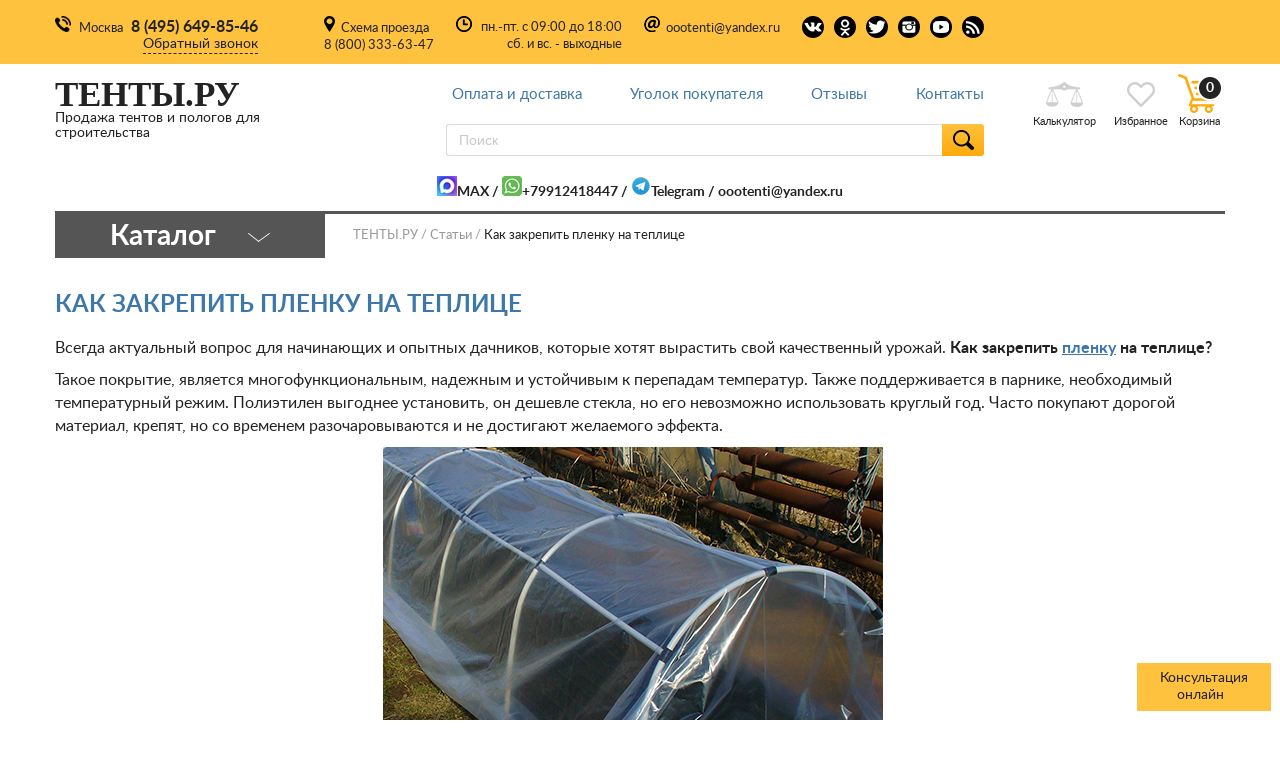

--- FILE ---
content_type: text/html
request_url: https://www.tenti.ru/articles/kak-zakrepit-plenku-na-teplice/
body_size: 10887
content:
<!DOCTYPE html><html lang="ru"><head><meta http-equiv="Content-Type" content="text/html; charset=windows-1251" /><meta name="yandex-verification" content="6296b96759d068ef" /><meta name="viewport" content="width=device-width, initial-scale=1.0" /><title>Как закрепить пленку на теплице - Статьи от Тенты.ру</title><meta name="keywords" content="пленка" /><meta name="description" content="Всегда актуальный вопрос для начинающих и опытных дачников, которые хотят вырастить свой качественный урожай. Как закрепить пленку на теплице?" /><link rel="alternate" type="application/rss+xml" title="RSS" href="/rss/" /><link rel="canonical" href="https://www.tenti.ru/articles/kak-zakrepit-plenku-na-teplice/" /><meta property="og:site_name" content="Интернет магазин tenti.ru" /><meta property="og:url" content="https://www.tenti.ru/articles/kak-zakrepit-plenku-na-teplice/" /><meta property="og:type" content="article" /><meta property="og:title" content="Как закрепить пленку на теплице" /><meta property="og:description" content="Всегда актуальный вопрос для начинающих и опытных дачников, которые хотят вырастить свой качественный урожай. Как закрепить пленку на теплице?" /><meta property="og:image" content="https://www.tenti.ru/f/news_5d46748f1bd3c.jpg" /><meta name="geo.region" content="RU-Москва" /><meta name="geo.placename" content="Островная 2, Москва, Россия" /><meta name="geo.position" content="55.719966;37.434130" /><meta name="ICBM" content="55.719966, 37.434130" /><script type="text/javascript">window._ab_id_=158229</script><script src="https://cdn.botfaqtor.ru/one.js"></script><meta name="msvalidate.01" content="25F1EB15F7D8D3A6022AC0135281027E" /><meta name="webmoney.attestation.label" content="webmoney attestation label#C9AF9E1E-B3C1-41D4-AB2D-614596C2FF85"><link rel="icon" href="/favicon.ico" type="image/x-icon"><link rel="shortcut icon" href="/favicon.ico" type="image/x-icon"><link rel="stylesheet" href="/css/styles.min.css?1616533652"></head><body class="page-wrapper"><header><div class="header-top"><div class="wrapper"><div class="header-top-inner"><div class="head-cont-callback head-left"><p><span class="city">Москва</span></p><p><a href="tel:84956498546" class="tel-num">8 (495) 649-85-46</a><span class="btn-callback">Обратный звонок</span></p></div><div class="head-center"><div class="head-dest"><span><a rel="nofollow" href="#" onclick="openWin2(); return false;">Схема проезда</a></span><div class="no-mobile"><a href="tel:88003336347">8 (800) 333-63-47</a></div></div><div class="head-timetable"><p><span>пн.-пт. с 09:00 до 18:00</span><span>сб. и вс. - выходные</span></p></div><div class="head-email"><span><a href="mailto:oootenti@yandex.ru">oootenti@yandex.ru</a></span></div><div class="head-socials"><a target="_blank" rel="nofollow noopener"  href="https://vk.com/tentiru" class="vk"></a><a target="_blank" rel="nofollow noopener" href="https://odnoklassniki.ru/tenti" class="ok"></a><a target="_blank" rel="nofollow noopener" href="https://twitter.com/tenti_ru" class="twit"></a><a target="_blank" rel="nofollow noopener" href="https://instagram.com/tentiru" class="inst"></a><a target="_blank" rel="nofollow noopener" href="https://www.youtube.com/channel/UCEkZJqjhJFQmd0KuHjqqWbQ/featured" class="yt"></a><a target="_blank" href="/rss/" class="rss"></a></div></div><div class="head-login"></div></div></div></div><div class="header-bottom"><div class="wrapper wrapper-header-bottom"><div class="head-left"><a href="/" class="main-logo" alt="ТЕНТЫ.РУ" title="ТЕНТЫ.РУ"><span class="title">ТЕНТЫ.РУ</span><span class="subtitle">Продажа тентов и пологов для строительства</span></a><div class="head-cont-callback callback-fixed head-left"><p><span class="city">Москва</span></p><p><a href="tel:84956498546" class="tel-num">8 (495) 649-85-46</a><span class="btn-callback">Обратный звонок</span></p></div></div><div class="head-center"><div class="cont-main-menu"><ul class="main-menu"><li class="close-mob-menu tablet">x</li><li><a href="/pay/">Оплата и доставка</a></li><li><a href="/ugolok/">Уголок покупателя</a></li><li><a href="/reviews/">Отзывы</a></li><li><a href="/component/option,com_contact/Itemid,3/">Контакты</a></li></ul><div class="cont-form-search"><form action="/search/" method="GET" onsubmit="yaCounter14203570.reachGoal('goaltest');"><input class="search-field search-ac" name="q" placeholder="Поиск" /><button class="btn-search"></button></form></div></div><div class="head-cont-callback tablet"><p><span class="city">Москва</span></p><p><a href="tel:84956498546" class="tel-num">8 (495) 649-85-46</a><span class="btn-callback">Обратный звонок</span></p></div></div><div class="cont-head-bot-r"><div class="head-login tablet"></div><div class="cont-goods-actions"><a href="tel:84956498546" class="toggle-mob-phone smartphone"></a><button class="btn-search mob" aria-label="button search"></button><a href="#" class="item compare opencalc"><span>Калькулятор</span></a><a href="/favorites/" aria-label="link favorites"  class="item liked"><span>Избранное</span></a><div class="cont-cart-link"><a href="/cart/" id="linkCart" class="item cart cart-filled"><span>Корзина</span><div class="cart-num-goods"><span id="cart_html" class="cart_html">0</span></div></a></div></div></div><div class="cont-mob-header tablet">  <div class="btn-mob-menu"><div></div><div></div><div></div>  </div>  <button class="btn-mob-cat" id="menu-button"><span>Каталог</span></button>  <button class="btn-search mob" aria-label="button search"></button>  <div class="mob-search">  <div class="cont-form-search"><form action="/search/" method="GET" onsubmit="yaCounter14203570.reachGoal('goaltest');"><input class="search-field search-ac2" name="q" placeholder="Поиск" /><button class="btn-search"></button></form></div></div></div></div></div></header><div style="text-align: center; padding: 10px; max-width: 1170px; width:100%; margin-left: auto; margin-right: auto;"><b><a href="https://max.ru/u/f9LHodD0cOJnFyKAQXRpCoRVCloUIQIAjiHF18_HvHzU5oqoZHqhwcgU8vk "><img src="/f/userfiles/max.jpg" alt="WhatsApp">MAX</a> / <a href="https://api.whatsapp.com/send?phone=79912418447" target="_blank" rel="nofollow noopener"><img src="/images/20/whatsapp.png" alt="WhatsApp">+79912418447</a> / <a href="https://t.me/+79912418447" target="_blank" rel="nofollow"><img src="/images/20/telegram.png" alt="Telegram">Telegram</a> / <a href="mailto:oootenti@yandex.ru">oootenti@yandex.ru</a></b></div><div class="main-content wrapper">  <div class="cont-page-top"><div class="cont-main-cat"><div class="cat-square"><span>Каталог</span></div><div class="list-cont"><ul class="main-list-cats" id="left-menu"><li><a href="/cat/dlya_stroitelstva/">Строительные тенты</a></li><li><a href="/cat/plenka/">Строительные пленки</a></li><li><a href="/cat/palatki/">Палатки</a></li><li><a href="/cat/industry/">Агропромышленность</a></li><li><a href="/cat/dlya_avto/">Тенты для автомобилей </a></li><li><a href="/cat/sadovaya_mebel/">Дача, сад, огород</a></li><li><a href="/cat/soput/">Сопутствующие товары для дачи и строительства</a></li><li><a href="/cat/setki/">Сетки различного назначения</a></li><li><a href="/cat/elektrika-i-svet/">Электрика и свет</a></li><li><a href="/cat/santehnika/">Сантехника</a></li><li><a href="/cat/mebel-dlja-doma/">Мебель для дома Brunardi </a></li><li><a href="/cat/bytovaja-himija/">Бытовая химия</a></li><li><a href="/cat/podshipniki/">Подшипники</a></li><li><a href="/cat/avtorskie-kartiny/">Авторские картины</a></li></ul><div class="bottom-cont"><a href="/cat/" class="link-all-cats">Все категории</a></div></div></div><div class="breadcrumbs" itemscope itemtype="http://schema.org/BreadcrumbList"><a href="/" class="a">ТЕНТЫ.РУ</a><span itemprop="itemListElement" itemscope itemtype="http://schema.org/ListItem"><a href="/articles/" class="a" itemprop="item"><span itemprop="name">Статьи</span></a><meta itemprop="position" content="1" /></span><span itemprop="itemListElement" itemscope itemtype="http://schema.org/ListItem"><span itemprop="name">Как закрепить пленку на теплице</span><meta itemprop="position" content="2" /><meta itemscope itemprop="item" id="https://www.tenti.ru/articles/kak-zakrepit-plenku-na-teplice/" />  </span></div></div><div class="page-content top-pd"><h1>Как закрепить пленку на теплице</h1><div class="cont-article-text"><div id="topbar"><div id="restorebar" onclick="restorebar();Chat_Scroll2End();return false;">Консультация онлайн &nbsp; <span class="topbar_status"></span></div><div id="minimizebar" onclick="minimizebar();return false;"><span class="topbar_status"></span> &nbsp;  &nbsp; Свернуть</div><div id="contentbar"><iframe name="thread" src="/chat/iframe.htm" id="chatframe" onload=""></iframe><form action='#' method='POST' onsubmit='return Chat_sendAjax("say")'><table><tr><td><textarea name='text' class='chat-text' id='say'></textarea></td><td><input type='submit' value='Отправить' class='chat-submit'></td></tr></table></form></div></div><script>var chat_welcome = 'Извините, сейчас свободных консультантов нет. <br><br> Вы можете оставить здесь свой номер телефона и мы перезвоним Вам!<br><br>';
document.getElementById('chatframe').onload = function() {
	var frame = thread.document.getElementById('c');
	if (!frame.innerHTML) frame.innerHTML = chat_welcome;
}</script><div class="text-desc"></div><div class="text-desc"><p>Всегда актуальный вопрос для начинающих и опытных дачников, которые хотят вырастить свой качественный урожай. <strong>Как закрепить <a href="https://www.tenti.ru/cat/plenka/polietilenovaya/">пленку</a> на теплице?</strong></p><p>Такое покрытие, является многофункциональным, надежным и устойчивым к перепадам температур. Также поддерживается в парнике, необходимый температурный режим. Полиэтилен выгоднее установить, он дешевле стекла, но его невозможно использовать круглый год. Часто покупают дорогой материал, крепят, но со временем разочаровываются и не достигают желаемого эффекта.</p><p style="text-align: center;"><img src="/f/userfiles/kak-zakrepit-plenku-na-teplice (1).jpg" alt="Как закрепить пленку на теплице" width="500" height="374" /></p><p>Главная задача при монтировании, правильно ее установить, чтобы весь сезон не было проблем в эксплуатации.</p><p><strong>Многое зависит от материала, из которого изготовлен каркас.</strong></p><h2>Деревянный</h2><p>От нагревания и трения полотно начинает рваться, растягиваться и причинять неудобства.</p><p>Тогда части основы должны быть хорошо зачищены и отшлифованы. Рекомендуется покрасить светлым цветом краски, которая будет отражать солнечные лучи.</p><p><strong>Существуют разные способы монтажа:</strong></p><ul>    <li>Наиболее привычный &mdash; при помощи реек или штапиков. Их накладывают сверху на каркас и вбивают гвозди. Те, кто уже мастерил подобное, отлично знают &mdash; это ненадежный метод. От погодных явлений, все приходит в негодность и в результате, конструкция разрушается.</li>    <li>Чтобы продлить жизнь, воспользуйтесь таким способом &mdash; выпилите доски, одинаковой толщины и ширины. Примерно 10 сантиметров. Обработайте края, убрав острые углы. Нанесите клей, лучше каучуковый. Оберните каждый элемент полиэтиленом. Примените старые пакеты. Затем приклейте дощечки к раме, там где натянута пленка. Обязательно вкрутите саморезы для прочной фиксации. Расстояние между ними, должно быть не меньше 25 сантиметров.</li>    <li>Пластиковая лента для упаковки, которая закрепляется стройстеплером. Она не поддается погодным изменениям, нет деформации и гниения. Тоже неплохой и экономичный вариант.</li>    <li>Есть неплохая альтернатива, вышеуказанному способу &mdash; это линолеум. Который приклеивается полосками и по периметру теплицы закрепляется скобами.</li>    <li>На дверях и окошках материал кроить с большим запасом. Так как полиэтилен оборачивается вокруг дощечек несколько раз. Только потом их можно прикреплять. Если делаете арочную конструкцию, сперва фиксируете доску по самой протяженной части. Перекидывайте покрытие на противоположную сторону и хорошо натягиваете с другой, на такую же горизонтальную деталь. Только после всех манипуляций, можете засыпать внизу у основания землей, на высоту примерно 15 сантиметров, чтобы предотвратить попадание сквозняка.</li></ul><h2>Металлический</h2><p>Известно, что металл достаточно быстро нагревается, для отражения солнца покраски будет недостаточно. Продумайте качественную изоляцию.</p><p style="text-align: center;"><img src="/f/userfiles/kak-zakrepit-plenku-na-teplice (2).jpg" alt="Как закрепить пленку на теплице" width="500" height="374" />&nbsp; &nbsp;<img src="/f/userfiles/kak-zakrepit-plenku-na-teplice (3).jpg" alt="Как закрепить пленку на теплице" /></p><p style="text-align: center;"><strong><em>К выбору подходить, в зависимости от типа каркаса</em></strong></p><p><strong>На арматуру</strong> одевают разрезанные горизонтально пластиковые трубки или шланги.</p><p><strong>Оцинкованный профиль или труба,</strong> оборачивается светлой тканью.</p><p>Закрепление происходит так же,как и в предыдущем случае, но здесь придется потрудиться над высверливанием отверстий, чтобы вкрутить шурупы. Это трудоемкий и длительный процесс, поэтому есть еще несколько приемов.</p><p><strong>Используются прочные шнуры или сетка с крупным плетением.</strong> После того, как вы натянули укрывной элемент, закрутите шнуром. Преимущественно применяют толстую леску, шнуры в одном из нижних углов. Затем нужно натягивать и перебрасывать зигзагом. Таким же образом поступают с внутренней стороны, в том числе по крыше. Таким образом, покрытие будет находиться между двумя слоями сетки, которая получится при помощи шнура.</p><p>Если захотите накрывать внахлест, добавьте еще несколько слоев, но хорошо натягивайте каждый и закрепляйте. Добавляйте запас в 15 см.</p><p>Конечно, это достаточно большой расход и финансово затратно. Но повышает срок эксплуатации вашего изобретения.</p><p><strong>Используете арматуру, </strong>тогда есть простой способ фиксации &mdash; прищепки канцелярские для бумаги. Если вдруг, в каком-то месте натяжение ослабло, легко с помощью скоб вернуть в прежнее состояние.</p><p style="text-align: center;"><img src="/f/userfiles/kak-zakrepit-plenku-na-teplice (4).jpg" alt="Как закрепить пленку на теплице" width="500" height="374" /></p><h2>Основа &mdash; пластиковые трубы</h2><p>Они устойчивы к перегреванию, в отличие от металла. Имеют гладкую структуру и поверхность. Не нуждаются в дополнительной защите от перегревания. Если вы купили готовые дуги, всегда в комплектацию входят специальные зажими-крепежи. Которые надежно и правильно закрепят укрывной материал.</p><p><strong><em>Если же вы используете обыкновенные трубы из пластика,</em></strong> вам понадобятся зажимы. Изготовить можно из подручных средств, даже из такого же обреза трубы. Для надежности, лучше взять больший диаметр. Прорежьте трубку вдоль, возьмите 10 сантиметровую, раздвиньте и установите.</p><p>Предварительно обработайте края, места, где произведен распил. Сделайте это при помощи наждачной, абразивной бумаги или подожгите слегка на огне. Края расплавятся и не повредят ваше полотно.</p><p><strong><em>Для того чтобы сделать правильный выбор, нужно учитывать разновидности покрытий.</em></strong></p><p style="text-align: center;"><strong><em><img src="/f/userfiles/kak-zakrepit-plenku-na-teplice (5).jpg" alt="Как закрепить пленку на теплице" /></em></strong></p><p><strong>Существуют такие виды:</strong></p><ul>    <li><em>Армированное полотно</em> &mdash; дорогое, но прочное, срок эксплуатации до 3-х лет. Отличается высокой плотностью. Эластично и устойчиво к механическим повреждениям</li>    <li><em>Полиэтиленовое.</em> Прослужит не больше года, бюджетный обычный вариант.</li>    <li><em>Многолетнее.</em> Обладает такими особенностями &mdash; гидрофильность, теплоудержание, светопреобразование и универсальность.</li>    <li><em>Поливинилхлоридное.</em> Отлично сохранит тепло, пропускает свет. Эксплуатация 5-7 лет.</li></ul><p>В нашем интернет-магазине представлен широкий выбор полимерных накрытий, которые не навредят растениям, не выделяют вредоносных веществ. Если совершите покупку у нас, обеспечите длительный срок использования вашего сооружения, высокое сопротивление к таким погодным явлениям, как ветер, мороз, зной и град.</p><p>Обеспечите настоящий парниковый эффект, а в итоге получите отличный урожай.</p><p><em>В ассортименте представлены любые размеры, их цена установлена за метр квадратный и за рулон. Удобная доставка по всей территории России.</em></p></div><div class="cont-proposals "><div class="row-goods-proposal row-promo"><p class="title"><span> </span></p><div class="row-goods-slider2"><div class="price-filter-item item-good "><div class="item-good-inner"><div class="promo-tip bestseller">хит продаж</div><div class="cont-thumb"><a href="/cat/plenka/streich/strejch-plenka-17mkm-0-5-x-150-m-6-sht-v-upakovke-1kg/"><img src='/js/load.gif' data-src='/f/pro_1381235765.jpg' alt='Стрейч пленка 17мкм 0.5 x 150 м (6 шт в упаковке) арт. 125  1кг в рулоне' title='Стрейч пленка 17мкм 0.5 x 150 м (6 шт в упаковке) арт. 125  1кг в рулоне' class='b-lazy b-lazy-my'></a><div class="item-good-act"><a href="#" class="item-good-like add2fav liked-not" aria-label="liked-not" data-id="85"></a></div></div><a href="/cat/plenka/streich/strejch-plenka-17mkm-0-5-x-150-m-6-sht-v-upakovke-1kg/" class="item-good-name">Стрейч пленка 17мкм 0.5 x 150 м (6 шт в упаковке) арт. 125  1кг в рулоне</a><p class="good-is waiting"></p><div class="good-block-order"><div class="good-cont-price"><div><p class="item-good-price"><span class="cat_price">1 600</span> руб.</p></div><a class="btn-good-cart btn-good-cart-add" data-id="85"></a></div></div></div></div><div class="price-filter-item item-good "><div class="item-good-inner"><div class="promo-tip bestseller">хит продаж</div><div class="cont-thumb"><a href="/cat/plenka/streich/strejch-plenka-17mkm-0-5-x-225-m-6-sht-v-upakovke-1-5kg/"><img src='/js/load.gif' data-src='/f/pro_1381235779.jpg' alt='Стрейч пленка 17мкм 0.5 x 225 м (6 шт в упаковке)  арт. 175  1,5кг в рулоне' title='Стрейч пленка 17мкм 0.5 x 225 м (6 шт в упаковке)  арт. 175  1,5кг в рулоне' class='b-lazy b-lazy-my'></a><div class="item-good-act"><a href="#" class="item-good-like add2fav liked-not" aria-label="liked-not" data-id="86"></a></div></div><a href="/cat/plenka/streich/strejch-plenka-17mkm-0-5-x-225-m-6-sht-v-upakovke-1-5kg/" class="item-good-name">Стрейч пленка 17мкм 0.5 x 225 м (6 шт в упаковке)  арт. 175  1,5кг в рулоне</a><p class="good-is waiting"></p><div class="good-block-order"><div class="good-cont-price"><div><p class="item-good-price"><span class="cat_price">2 350</span> руб.</p></div><a class="btn-good-cart btn-good-cart-add" data-id="86"></a></div></div></div></div><div class="price-filter-item item-good "><div class="item-good-inner"><div class="cont-thumb"><a href="/cat/plenka/black_pl/87/"><img src='/js/load.gif' data-src='/f/pro_1381235913.jpg' alt='П/э пленка черная "СТАНДАРТ 3/80"' title='П/э пленка черная "СТАНДАРТ 3/80"' class='b-lazy b-lazy-my'></a><div class="item-good-act"><a href="#" class="item-good-like add2fav liked-not" aria-label="liked-not" data-id="87"></a></div></div><a href="/cat/plenka/black_pl/87/" class="item-good-name">П/э пленка черная "СТАНДАРТ 3/80"</a><p class="good-is waiting"></p><div class="good-block-order"><div class="good-cont-price"><div><p class="item-good-price"><span class="cat_price">4 410</span> руб.</p></div><a class="btn-good-cart btn-good-cart-add" data-id="87"></a></div></div></div></div><div class="price-filter-item item-good "><div class="item-good-inner"><div class="cont-thumb"><a href="/cat/plenka/black_pl/88/"><img src='/js/load.gif' data-src='/f/pro_1381235927.jpg' alt='П/э пленка черная "СТАНДАРТ 3/100"' title='П/э пленка черная "СТАНДАРТ 3/100"' class='b-lazy b-lazy-my'></a><div class="item-good-act"><a href="#" class="item-good-like add2fav liked-not" aria-label="liked-not" data-id="88"></a></div></div><a href="/cat/plenka/black_pl/88/" class="item-good-name">П/э пленка черная "СТАНДАРТ 3/100"</a><p class="good-is waiting"></p><div class="good-block-order"><div class="good-cont-price"><div><p class="item-good-price"><span class="cat_price">5 400</span> руб.</p></div><a class="btn-good-cart btn-good-cart-add" data-id="88"></a></div></div></div></div><div class="price-filter-item item-good "><div class="item-good-inner"><div class="cont-thumb"><a href="/cat/plenka/black_pl/89/"><img src='/js/load.gif' data-src='/f/pro_1381235940.jpg' alt='П/э пленка черная "СТАНДАРТ 3/150"' title='П/э пленка черная "СТАНДАРТ 3/150"' class='b-lazy b-lazy-my'></a><div class="item-good-act"><a href="#" class="item-good-like add2fav liked-not" aria-label="liked-not" data-id="89"></a></div></div><a href="/cat/plenka/black_pl/89/" class="item-good-name">П/э пленка черная "СТАНДАРТ 3/150"</a><p class="good-is waiting"></p><div class="good-block-order"><div class="good-cont-price"><div><p class="item-good-price"><span class="cat_price">8 190</span> руб.</p></div><a class="btn-good-cart btn-good-cart-add" data-id="89"></a></div></div></div></div><div class="price-filter-item item-good "><div class="item-good-inner"><div class="cont-thumb"><a href="/cat/plenka/black_pl/90/"><img src='/js/load.gif' data-src='/f/pro_1381235960.jpg' alt='П/э пленка черная "СТАНДАРТ 6/100"' title='П/э пленка черная "СТАНДАРТ 6/100"' class='b-lazy b-lazy-my'></a><div class="item-good-act"><a href="#" class="item-good-like add2fav liked-not" aria-label="liked-not" data-id="90"></a></div></div><a href="/cat/plenka/black_pl/90/" class="item-good-name">П/э пленка черная "СТАНДАРТ 6/100"</a><p class="good-is waiting"></p><div class="good-block-order"><div class="good-cont-price"><div><p class="item-good-price"><span class="cat_price">10 620</span> руб.</p></div><a class="btn-good-cart btn-good-cart-add" data-id="90"></a></div></div></div></div><div class="price-filter-item item-good "><div class="item-good-inner"><div class="cont-thumb"><a href="/cat/plenka/black_pl/92/"><img src='/js/load.gif' data-src='/f/pro_1381235994.jpg' alt='П/э пленка черная "СТАНДАРТ 6/150"' title='П/э пленка черная "СТАНДАРТ 6/150"' class='b-lazy b-lazy-my'></a><div class="item-good-act"><a href="#" class="item-good-like add2fav liked-not" aria-label="liked-not" data-id="92"></a></div></div><a href="/cat/plenka/black_pl/92/" class="item-good-name">П/э пленка черная "СТАНДАРТ 6/150"</a><p class="good-is waiting"></p><div class="good-block-order"><div class="good-cont-price"><div><p class="item-good-price"><span class="cat_price">10 620</span> руб.</p></div><a class="btn-good-cart btn-good-cart-add" data-id="92"></a></div></div></div></div><div class="price-filter-item item-good "><div class="item-good-inner"><div class="cont-thumb"><a href="/cat/plenka/black_pl/93/"><img src='/js/load.gif' data-src='/f/pro_1381236013.jpg' alt='П/э пленка черная "СТАНДАРТ 6/200"' title='П/э пленка черная "СТАНДАРТ 6/200"' class='b-lazy b-lazy-my'></a><div class="item-good-act"><a href="#" class="item-good-like add2fav liked-not" aria-label="liked-not" data-id="93"></a></div></div><a href="/cat/plenka/black_pl/93/" class="item-good-name">П/э пленка черная "СТАНДАРТ 6/200"</a><p class="good-is waiting"></p><div class="good-block-order"><div class="good-cont-price"><div><p class="item-good-price"><span class="cat_price">10 620</span> руб.</p></div><a class="btn-good-cart btn-good-cart-add" data-id="93"></a></div></div></div></div><div class="price-filter-item item-good "><div class="item-good-inner"><div class="cont-thumb"><a href="/cat/plenka/tech_pl/94/"><img src='/js/load.gif' data-src='/f/pro_1381235484.jpg' alt='Пленка техническая 40мкм 3х100м' title='Пленка техническая 40мкм 3х100м' class='b-lazy b-lazy-my'></a><div class="item-good-act"><a href="#" class="item-good-like add2fav liked-not" aria-label="liked-not" data-id="94"></a></div></div><a href="/cat/plenka/tech_pl/94/" class="item-good-name">Пленка техническая 40мкм 3х100м</a><p class="good-is waiting"></p><div class="good-block-order"><div class="good-cont-price"><div><p class="item-good-price"><span class="cat_price">1 712</span> руб.</p></div><a class="btn-good-cart btn-good-cart-add" data-id="94"></a></div></div></div></div><div class="price-filter-item item-good "><div class="item-good-inner"><div class="cont-thumb"><a href="/cat/plenka/tech_pl/95/"><img src='/js/load.gif' data-src='/f/pro_1381235505.jpg' alt='Пленка техническая 60мкм 3х100м' title='Пленка техническая 60мкм 3х100м' class='b-lazy b-lazy-my'></a><div class="item-good-act"><a href="#" class="item-good-like add2fav liked-not" aria-label="liked-not" data-id="95"></a></div></div><a href="/cat/plenka/tech_pl/95/" class="item-good-name">Пленка техническая 60мкм 3х100м</a><p class="good-is waiting"></p><div class="good-block-order"><div class="good-cont-price"><div><p class="item-good-price"><span class="cat_price">2 461</span> руб.</p></div><a class="btn-good-cart btn-good-cart-add" data-id="95"></a></div></div></div></div><div class="price-filter-item item-good "><div class="item-good-inner"><div class="cont-thumb"><a href="/cat/plenka/tech_pl/96/"><img src='/js/load.gif' data-src='/f/pro_1381235525.jpg' alt='Пленка техническая 80мкм 3х100м' title='Пленка техническая 80мкм 3х100м' class='b-lazy b-lazy-my'></a><div class="item-good-act"><a href="#" class="item-good-like add2fav liked-not" aria-label="liked-not" data-id="96"></a></div></div><a href="/cat/plenka/tech_pl/96/" class="item-good-name">Пленка техническая 80мкм 3х100м</a><p class="good-is waiting"></p><div class="good-block-order"><div class="good-cont-price"><div><p class="item-good-price"><span class="cat_price">3 317</span> руб.</p></div><a class="btn-good-cart btn-good-cart-add" data-id="96"></a></div></div></div></div><div class="price-filter-item item-good "><div class="item-good-inner"><div class="cont-thumb"><a href="/cat/plenka/tech_pl/97/"><img src='/js/load.gif' data-src='/f/pro_1381235546.jpg' alt='Пленка техническая 100мкм 3х100м' title='Пленка техническая 100мкм 3х100м' class='b-lazy b-lazy-my'></a><div class="item-good-act"><a href="#" class="item-good-like add2fav liked-not" aria-label="liked-not" data-id="97"></a></div></div><a href="/cat/plenka/tech_pl/97/" class="item-good-name">Пленка техническая 100мкм 3х100м</a><p class="good-is waiting"></p><div class="good-block-order"><div class="good-cont-price"><div><p class="item-good-price"><span class="cat_price">4 173</span> руб.</p></div><a class="btn-good-cart btn-good-cart-add" data-id="97"></a></div></div></div></div><div class="price-filter-item item-good "><div class="item-good-inner"><div class="cont-thumb"><a href="/cat/plenka/tech_pl/98/"><img src='/js/load.gif' data-src='/f/pro_1381235564.jpg' alt='Пленка техническая 200мкм 3х100м' title='Пленка техническая 200мкм 3х100м' class='b-lazy b-lazy-my'></a><div class="item-good-act"><a href="#" class="item-good-like add2fav liked-not" aria-label="liked-not" data-id="98"></a></div></div><a href="/cat/plenka/tech_pl/98/" class="item-good-name">Пленка техническая 200мкм 3х100м</a><p class="good-is waiting"></p><div class="good-block-order"><div class="good-cont-price"><div><p class="item-good-price"><span class="cat_price">8 132</span> руб.</p></div><a class="btn-good-cart btn-good-cart-add" data-id="98"></a></div></div></div></div><div class="price-filter-item item-good "><div class="item-good-inner"><div class="cont-thumb"><a href="/cat/plenka/tech_pl/100/"><img src='/js/load.gif' data-src='/f/pro_1381235603.jpg' alt='Пленка техническая 150мкм 3х100' title='Пленка техническая 150мкм 3х100' class='b-lazy b-lazy-my'></a><div class="item-good-act"><a href="#" class="item-good-like add2fav liked-not" aria-label="liked-not" data-id="100"></a></div></div><a href="/cat/plenka/tech_pl/100/" class="item-good-name">Пленка техническая 150мкм 3х100</a><p class="good-is waiting"></p><div class="good-block-order"><div class="good-cont-price"><div><p class="item-good-price"><span class="cat_price">6 099</span> руб.</p></div><a class="btn-good-cart btn-good-cart-add" data-id="100"></a></div></div></div></div><div class="price-filter-item item-good "><div class="item-good-inner"><div class="cont-thumb"><a href="/cat/plenka/tech_pl/101/"><img src='/js/load.gif' data-src='/f/pro_1381235633.jpg' alt='Пленка техническая 100мкм (Черная) 3х100м' title='Пленка техническая 100мкм (Черная) 3х100м' class='b-lazy b-lazy-my'></a><div class="item-good-act"><a href="#" class="item-good-like add2fav liked-not" aria-label="liked-not" data-id="101"></a></div></div><a href="/cat/plenka/tech_pl/101/" class="item-good-name">Пленка техническая 100мкм (Черная) 3х100м</a><p class="good-is waiting"></p><div class="good-block-order"><div class="good-cont-price"><div><p class="item-good-price"><span class="cat_price">4 173</span> руб.</p></div><a class="btn-good-cart btn-good-cart-add" data-id="101"></a></div></div></div></div></div></div></div><script type="application/ld+json">{
"@context": "http://schema.org",
"@type": "Article",
"author": "ТЕНТЫ.РУ",
"publisher": {
	"@type": "Organization",
	"name": "ТЕНТЫ.РУ",
	"logo": {
		"@type": "ImageObject",
		"url": "https://tenti.ru/index_files/logo.png"
	}
},
"mainEntityOfPage": {
	"@type": "WebPage",
	"@id": "https://www.tenti.ru/"
},
"datePublished": "2019-08-03",
"dateModified": "2019-08-03",
"image": "https://tenti.ru/f/news_5d46748f1bd3c.jpg",
"name": "Как закрепить пленку на теплице",
"headline": "Всегда актуальный вопрос для начинающих и опытных дачников, которые хотят вырастить свой качественный урожай."
}</script><div id="modal-basket" class="popup-cont small-popup" style="display:none"><div class="popup-inner"><div class="popup-close"></div><div class="center"><div class="row-goods-proposal row-promo"><p class="title"><span>Товар добавлен в корзину</span></p></div><div id="modal-basket-product"></div><button class="btn-confirm btn" type="submit" id="modal-basket-return">Продолжить покупки</button><button class="btn-confirm btn" type="submit" id="modal-basket-cart">Оформить заказ</button></div><div id="modal-basket-product-bottom"></div></div></div></div></div></div><footer><div class="wrapper"><div class="footer-inner"><div class="foot-col foot-info"><div class="cont-footer-timetable flex-cont"><div><p class="copyright">© ТЕНТЫ.РУ 2006-2025</p><ul class="foot-list messengers"><li><a href="https://api.whatsapp.com/send?phone=79912418447" target="_blank" rel="nofollow noopener"><img src="/images/20/whatsapp.png" alt="WhatsApp">WhatsApp</a></li><li><a href="https://t.me/+79912418447" target="_blank" rel="nofollow"><img src="/images/20/telegram.png" alt="Telegram">Telegram</a></li><li><a href="skype://lineweb2?chat" target="_blank" rel="nofollow"><img src="/images/20/skype.png" alt="Skype">Skype</a></li></ul><div class="cont-metrics"></div></div><div><p class="foot-timetable">пн.-пт. с 09:00 до 18:00<br><span style="display:inline-block; margin-left:47px;">сб. и вс. - выходные</span></p><div class="cont-foot-socials cont-foot-socials no-mobile"><p>Поделиться:</p><div class="ya-share2" data-services="vkontakte,facebook,odnoklassniki,moimir,gplus,twitter,lj" data-size="s"></div></div></div></div><div class="wrapper-payment"><p class="cont-pay-title">Мы принимаем оплату</p><div class="cont-pay"><div class="item cash"><p>Наличными</p></div><div class="item bank"><p>Банковский<br> платеж</p></div><div class="item credit-card"><p>Пластиковыми<br> картами</p></div></div></div></div><div class="foot-col foot-menu"><p class="foot-col-title">Компания Тенты.ру</p><ul class="foot-list"><li><a href="/about/">О нас</a></li><li><a href="/news/">Новости</a></li><li><a href="/component/option,com_contact/Itemid,3/">Контакты</a></li><li><a href="/ugolok/">Уголок покупателя</a></li><li><a href="/reviews/">Отзывы</a></li><li><a href="/vakansii/">Вакансии</a></li></ul></div><div class="foot-col foot-menu"><p class="foot-col-title">Информация</p><ul class="foot-list"><li><a href="/cat/">Каталог</a></li><li><a href="/articles/">Статьи</a></li><li><a href="/pay/">Оплата и доставка</a></li><li><a href="/enter/" rel="nofollow">Авторизация</a></li></ul></div><div class="foot-col"><p class="foot-col-title">Контактные телефоны</p><ul class="foot-list"><li><a href="tel:84956498546">Москва: 8 (495) 649-85-46</a></li><li><a href="tel:+79775587468">Волоколамск: +7 (977) 558-74-68</a></li><li><a href="tel:+78312809698">п. Сосновское: +7 (8312) 80-96-98</a></li></ul></div></div></div></footer><div class="btn-to-top"></div><div class="side-controls"><div class="item search"></div><div class="item compare"></div><div class="item like"></div><div class="item cart"></div></div><div class="overlay"></div><script>var jsLoader = function(path) {
	this.path = path;
	this.done = false;
}
jsLoader.prototype.download = function() {
	if (this.done) return;
	var that = this;
	that.done = true;
	var s = document.createElement('script');
	s.onload = function() {
		if (that.onload) that.onload();
	}
	s.src = that.path;
	document.body.appendChild(s);
}</script><div class="popup-price-calc popup-cont" id="calc_win_width"></div><div class="popup-callback popup-cont small-popup"><div class="popup-inner"><div class="popup-close"></div><p class="popup-title">Заказать обратный звонок</p><form class="form-feedback"><div class="form-row"><label><span>Имя:</span><input type="text" name="name" id="form-feedback-name" placeholder="(необязательно)"></label></div><div class="form-row"><label><span>Телефон:</span><input type="tel" name="tel" class="form-feedback-tel" required placeholder="+7 (___) ___-__-__" value=""></label></div><button class="btn-confirm btn" type="submit" style="margin-top:6px;">Заказать звонок</button><input name="action" value="contact_form_call" type="hidden" /><input name="act" value="1" type="hidden" /><input type="hidden" name="feedback_site" class="feedback_site"><div class="personal-data" style="margin-top:26px;color:#888;text-align:center;">Нажимая на кнопку "Заказать звонок",<br> я даю согласие на <a href="/personal-data/" target="_blank" rel="nofollow" style="color:#3e77aa">обработку персональных данных</a></div></form></div></div><script>var jsApp = new jsLoader('/js/a.js?1616841888');
			if (window.innerWidth < 580 && !document.cookie) {
				setTimeout(function(){ jsApp.download() }, 5000);
				window.addEventListener('scroll', function(){ jsApp.download() });
				window.addEventListener('mousemove', function(){ jsApp.download() });
				document.body.addEventListener('click', function(){ jsApp.download() });
			} else {
				jsApp.download();
			}</script><script>var jsMenu = new jsLoader('/_menu.js?1732804848');
jsMenu.onload = function(){
	document.querySelectorAll('#left-menu a[href="/articles/kak-zakrepit-plenku-na-teplice/"]').forEach(function(e){ e.className = 'orange' });
}
if (!document.cookie) {
	setTimeout(function(){ jsMenu.download() }, 7000);
	document.getElementById('menu-button').addEventListener('click', function(){ jsMenu.download() });
} else {
	jsMenu.download();
}</script><script type="application/ld+json">{
"@context": "http://schema.org",
"@type": "Organization",
"name": "TENTI.RU",
"url": "https://www.tenti.ru",
"telephone": "+7-495-649-85-46",
"address": "Россия, Москва, Можайское шоссе 13",
"email": "tenti(at)tenti.ru",
"contactPoint": [{
	"@type": "ContactPoint",
	"telephone": "+7-495-649-85-46",
	"contactType": "customer service"
}],
"sameAs": [
"https://vk.com/tentiru",
"https://instagram.com/tentiru",
"https://twitter.com/tenti_ru",
"https://www.facebook.com/tentiru/",
"https://odnoklassniki.ru/tenti",
"https://plus.google.com/+%D0%A2%D0%95%D0%9D%D0%A2%D0%AB%D0%A0%D0%A3"
]}</script><script>var jsShare = new jsLoader('/f2/share.js?2');
	window.addEventListener('mousemove', function(){ jsShare.download() });
	window.addEventListener('scroll', function(){ jsShare.download() });</script><!-- Yandex.Metrika counter --><script type="text/javascript" >   (function(m,e,t,r,i,k,a){m[i]=m[i]||function(){(m[i].a=m[i].a||[]).push(arguments)};
   m[i].l=1*new Date();
   for (var j = 0; j < document.scripts.length; j++) {if (document.scripts[j].src === r) { return; }}
   k=e.createElement(t),a=e.getElementsByTagName(t)[0],k.async=1,k.src=r,a.parentNode.insertBefore(k,a)})
   (window, document, "script", "https://mc.yandex.ru/metrika/tag.js", "ym");

   ym(14203570, "init", {
        clickmap:true,
        trackLinks:true,
        accurateTrackBounce:true,
        webvisor:true
   });</script><noscript><div><img src="https://mc.yandex.ru/watch/14203570" style="position:absolute; left:-9999px;" alt="" /></div></noscript><!-- /Yandex.Metrika counter --><noscript><div><img src="//mc.yandex.ru/watch/14203570" style="position:absolute; left:-9999px;" alt="" /></div></noscript><script async src="https://www.googletagmanager.com/gtag/js?id=UA-137578817-1"></script><script>window.dataLayer = window.dataLayer || [];
function gtag(){dataLayer.push(arguments);}
gtag('js', new Date());
gtag('config', 'UA-137578817-1');</script><!--LiveInternet counter--><img id="licnt0CC3" width="1" height="1" src="[data-uri]" /><script>(function(d,s){d.getElementById("licnt0CC3").src=
"https://counter.yadro.ru/hit?t44.6;r"+escape(d.referrer)+
((typeof(s)=="undefined")?"":";s"+s.width+"*"+s.height+"*"+
(s.colorDepth?s.colorDepth:s.pixelDepth))+";u"+escape(d.URL)+
";h"+escape(d.title.substring(0,150))+";"+Math.random()})
(document,screen)</script><!--/LiveInternet--><script src="//cdn.callibri.ru/callibri.js" type="text/javascript" charset="utf-8" defer></script><link rel="stylesheet" href="https://cdn.envybox.io/widget/cbk.css"><script type="text/javascript" src="https://cdn.envybox.io/widget/cbk.js?wcb_code=26a4a507227d45c6e341961f1a752ebc" charset="UTF-8" async></script></body></html><!--c-->

--- FILE ---
content_type: text/css
request_url: https://www.tenti.ru/css/styles.min.css?1616533652
body_size: 27658
content:
@charset "UTF-8";

.bx-wrapper{position:relative;margin:0 auto 60px;padding:0;*zoom:1;}
.bx-wrapper img{max-width:100%;display:block;}
.bx-wrapper .bx-viewport{-moz-box-shadow:0 0 5px #ccc;-webkit-box-shadow:0 0 5px #ccc;box-shadow:0 0 5px #ccc;border:5px solid #fff;left:-5px;background:#fff;-webkit-transform:translatez(0);-moz-transform:translatez(0);-ms-transform:translatez(0);-o-transform:translatez(0);transform:translatez(0);}
.bx-wrapper .bx-pager, .bx-wrapper .bx-controls-auto{position:absolute;bottom:-30px;width:100%;}
.bx-wrapper .bx-loading{min-height:50px;background:url(/js/bxslider/images/bx_loader.gif) center center no-repeat #fff;height:100%;width:100%;position:absolute;top:0;left:0;z-index:2000;}
.bx-wrapper .bx-pager{text-align:center;font-size:.85em;font-family:Arial;font-weight:bold;color:#666;padding-top:20px;}
.bx-wrapper .bx-pager .bx-pager-item,
.bx-wrapper .bx-controls-auto .bx-controls-auto-item{display:inline-block;*zoom:1;*display:inline;}
.bx-wrapper .bx-pager.bx-default-pager a{background:#666;text-indent:-9999px;display:block;width:10px;height:10px;margin:0 5px;outline:0;-moz-border-radius:5px;-webkit-border-radius:5px;border-radius:5px;}
.bx-wrapper .bx-pager.bx-default-pager a:hover,
.bx-wrapper .bx-pager.bx-default-pager a.active{background:#000;}
.bx-wrapper .bx-prev{left:10px;background:url(/js/bxslider/images/controls.png) no-repeat 0 -32px;}
.bx-wrapper .bx-next{right:10px;background:url(/js/bxslider/images/controls.png) no-repeat -43px -32px;}
.bx-wrapper .bx-prev:hover{background-position:0 0;}
.bx-wrapper .bx-next:hover{background-position:-43px 0;}
.bx-wrapper .bx-controls-direction a{position:absolute;top:50%;margin-top:-16px;outline:0;width:32px;height:32px;text-indent:-9999px;z-index:99;}
.bx-wrapper .bx-controls-direction a.disabled{display:none;}
.bx-wrapper .bx-controls-auto{text-align:center;}
.bx-wrapper .bx-controls-auto .bx-start{display:block;text-indent:-9999px;width:10px;height:11px;outline:0;background:url(/js/bxslider/images/controls.png) -86px -11px no-repeat;margin:0 3px;}
.bx-wrapper .bx-controls-auto .bx-start:hover,
.bx-wrapper .bx-controls-auto .bx-start.active{background-position:-86px 0;}
.bx-wrapper .bx-controls-auto .bx-stop{display:block;text-indent:-9999px;width:9px;height:11px;outline:0;background:url(/js/bxslider/images/controls.png) -86px -44px no-repeat;margin:0 3px;}
.bx-wrapper .bx-controls-auto .bx-stop:hover,
.bx-wrapper .bx-controls-auto .bx-stop.active{background-position:-86px -33px;}
.bx-wrapper .bx-controls.bx-has-controls-auto.bx-has-pager .bx-pager{text-align:left;width:80%;}
.bx-wrapper .bx-controls.bx-has-controls-auto.bx-has-pager .bx-controls-auto{right:0;width:35px;}
.bx-wrapper .bx-caption{position:absolute;bottom:0;left:0;background:rgba(80, 80, 80, 0.75);width:100%;}
.bx-wrapper .bx-caption span{color:#fff;font-family:Arial;display:block;font-size:.85em;padding:10px;}

.cont-ordered-info.my_orders{border:1px solid #ddd;padding:20px;margin-bottom:30px;margin-top:0;display:none}
.cont-ordered-info.my_orders.active_orders{display:block}
.cont-ordered-info.my_orders.open{display:block}
.row-goods-proposal.row-viewProduct.my_orders{margin-top:70px;padding-bottom:10px}
.subtitle_myOrders{margin:30px 0 20px;font-size:1.35em;color:#3e77aa}
.cont-ordered-goods.my_orders{margin-bottom:0}
.wrapper_history_myOrders{position:relative}
.wrapper_history_myOrders .btn_history_myOrders{position:absolute;right:0;top:0;cursor:pointer;color:#3e77aa;z-index:10;font-size:1.1em}
.wrapper_history_myOrders .btn_history_myOrders:hover{text-decoration:underline}
.slick-slider{position:relative;display:block;box-sizing:border-box;-webkit-user-select:none;-moz-user-select:none;-ms-user-select:none;user-select:none;-webkit-touch-callout:none;-khtml-user-select:none;-ms-touch-action:pan-y;touch-action:pan-y;-webkit-tap-highlight-color:transparent}
.slick-list{position:relative;display:block;overflow:hidden;margin:0;padding:0}
.slick-list:focus{outline:0}
.slick-list.dragging{cursor:pointer}
.slick-slider .slick-list,.slick-slider .slick-track{-webkit-transform:translate3d(0,0,0);transform:translate3d(0,0,0)}
.slick-track{position:relative;top:0;left:0;display:block}
.slick-track:after,.slick-track:before{display:table;content:''}
.slick-track:after{clear:both}
.slick-loading .slick-track{visibility:hidden}
.slick-slide{display:none;float:left;height:100%;min-height:1px}
[dir=rtl] .slick-slide{float:right}
.slick-slide img{display:block}
.slick-slide.slick-loading img{display:none}
.slick-slide.dragging img{pointer-events:none}
.slick-initialized .slick-slide{display:block}
.slick-loading .slick-slide{visibility:hidden}
.slick-vertical .slick-slide{display:block;height:auto;border:1px solid transparent}
.slick-arrow.slick-hidden{display:none}
@font-face{font-display:swap;font-family:Lato;src:url(../fonts/Lato-Regular.eot),url(../fonts/Lato-Regular.woff) format("woff"),url(../fonts/Lato-Regular.ttf) format("truetype"),url(../fonts/Lato-Regular.svg#Lato-Regular) format("svg");font-weight:400;font-style:normal}
@font-face{font-display:swap;font-family:Lato;src:url(../fonts/Lato-Bold.eot),url(../fonts/Lato-Bold.woff) format("woff"),url(../fonts/Lato-Bold.ttf) format("truetype"),url(../fonts/Lato-Bold.svg#Lato-Bold) format("svg");font-weight:700;font-style:normal}
@font-face{font-display:swap;font-family:Lato;src:url(../fonts/Lato-Light.eot),url(../fonts/Lato-Light.woff) format("woff"),url(../fonts/Lato-Light.ttf) format("truetype"),url(../fonts/Lato-Light.svg#Lato-Light) format("svg");font-weight:300;font-style:normal}
@font-face{font-display:swap;font-family:Lato;src:url(../fonts/Lato-Italic.eot),url(../fonts/Lato-Italic.woff) format("woff"),url(../fonts/Lato-Italic.ttf) format("truetype"),url(../fonts/Lato-Italic.svg#Lato-Italic) format("svg");font-weight:400;font-style:italic}
@font-face{font-display:swap;font-family:Lato;src:url(../fonts/Lato-LightItalic.eot),url(../fonts/Lato-LightItalic.woff) format("woff"),url(../fonts/Lato-LightItalic.ttf) format("truetype"),url(../fonts/Lato-LightItalic.svg#Lato-LightItalic) format("svg");font-weight:300;font-style:italic}
*{margin:0;padding:0;box-sizing:border-box;outline:0}
body,html{height:100%}
body{font-family:Lato;font-size:14px;line-height:1.25em;color:#232323;background-color:#fff}
body.no-scroll{overflow:hidden}
img{max-width:100%;height:auto}
ul li{list-style-type:none}
a,button{cursor:pointer;color:inherit;text-decoration:none}
button{display:inline-block;border:0;font-family:inherit}
img{border:0}
table{border-collapse:collapse;border-spacing:0}
.b{font-weight:bold}
.left{float:left}
.right{float:right}
.clear{clear:both}
.smartphone,.tablet{display:none}
.page-wrapper{height:100%;display:-webkit-box;display:-ms-flexbox;display:flex;-webkit-box-orient:vertical;-webkit-box-direction:normal;-ms-flex-direction:column;flex-direction:column;-webkit-box-pack:justify;-ms-flex-pack:justify;justify-content:space-between}
footer,header{-ms-flex-negative:0;flex-shrink:0}
.main-content{-webkit-box-flex:1;-ms-flex:1 0 auto;flex:1 0 auto;border-top:3px solid #555}
.wrapper{width:100%;max-width:1170px;margin-left:auto;margin-right:auto}
.page-cols{display:-webkit-box;display:-ms-flexbox;display:flex;-webkit-box-pack:justify;-ms-flex-pack:justify;justify-content:space-between}
.main-col{-webkit-box-flex:1;-ms-flex-positive:1;flex-grow:1}
.col-l-nar{width:200px}
.myClear{display:table;clear:both;content:""}
.overlay{display:none;position:fixed;top:0;left:0;width:100%;height:100%;background:rgba(15,14,14,.5);z-index:1000}
.popup-cont{display:none;position:absolute;left:50%;-webkit-transform:translateX(-50%);transform:translateX(-50%);background:#fff;box-shadow:0 0 13px rgba(0,0,0,.22);z-index:1100}
.popup-cont.small-popup{width:332px;max-width:100%}
.popup-cont .popup-inner{padding:22px 34px 34px;position:relative}
.popup-cont .popup-close{position:absolute;width:30px;height:30px;top:-34px;right:-34px;background:url(../img/ico-close.png) center no-repeat;cursor:pointer}
.popup-cont .popup-title{margin-bottom:18px;font-size:1.29em;font-weight:700}
.form-row{padding-bottom:18px;position:relative}
.form-row-small{padding-bottom:0px;position:relative}
.form-row label span{font-size:14px}
.form-row input[type=email],.form-row input[type=password],.form-row input[type=tel],.form-row input[type=text]{display:block;width:100%;height:38px;margin-top:6px;padding-left:12px;padding-right:12px;border:1px solid #e1e1e1;font-family:inherit}
.form-row input[type=email]:focus,.form-row input[type=password]:focus,.form-row input[type=tel]:focus,.form-row input[type=text]:focus{border-color:#fec23e}
.form-row input[type=email]:invalid,.form-row input[type=password]:invalid,.form-row input[type=tel]:invalid,.form-row input[type=text]:invalid{outline:0;box-shadow:none}
.form-row.invalid input,.form-row.invalid input:focus{border-color:#fd240e}
form .form-row textarea:focus{border-color:#fec23e}
.error-msg{position:absolute;left:0;bottom:2px;font-size:12px;color:#fd240e}
.btn{height:38px;border-radius:3px;font-size:16px;font-weight:700;-webkit-transition:all .3s;transition:all .3s}
.btn-confirm{padding-left:40px;padding-right:40px;background-color:#3e77aa;color:#fff}
.btn-confirm:hover{background-color:#75a2cb}
.btn-send{background-color:#fff;color:#fca112}
.btn-send:hover{background-color:#fff1d2}
.btn-orange{background:-webkit-linear-gradient(#fec23e,#fdaa0a);background:linear-gradient(#fec23e,#fdaa0a)}
.btn-orange:hover{background:-webkit-linear-gradient(#fed883,#fec14c);background:linear-gradient(#fed883,#fec14c)}
.popup-callback{top:114px}
.popup-callback .btn-confirm{display:block;margin:36px auto 0}
.popup-login .row-actions .forgot{display:inline-block;margin-bottom:20px;color:#3e77aa;border-bottom:1px dashed #3e77aa;-webkit-transition:all .3s;transition:all .3s}
.popup-login .row-actions .forgot:hover{color:#a0c3e3;border-color:#a0c3e3}
.popup-login .row-actions .btn-confirm{width:94px;padding:0;margin-top:15px}
.cont-cart-link:hover .cart-filled+.popup-cart{display:block}
.popup-cart{width:406px;right:0;left:auto;top:100%;-webkit-transform:none;transform:none;z-index:1000}
.popup-cart .item-block{display:table;width:100%;margin-top:36px}
.popup-cart .col{display:table-cell}
.popup-cart .col-thumb{width:27.6%;padding-right:5.5%}
.popup-cart .col-thumb img{max-height:100px}
.popup-cart .col-descr{width:51%;font-size:12px;line-height:1.33em;vertical-align:top}
.popup-cart .col-descr .price{margin-top:1em}
.popup-cart .col-quantity{text-align:right;vertical-align:middle}
.popup-cart .total-sum{margin-top:36px}
.popup-cart .total-sum span:first-of-type{margin-right:18px}
.popup-cart .total-sum .num{font-size:16px}
.popup-cart .to-cart{margin-top:1.5em}
.popup-cart .to-cart a{margin-left:8px;font-size:16px;font-weight:700;text-decoration:underline;color:#3e77aa;-webkit-transition:color .3s;transition:color .3s}
.popup-cart .to-cart a:hover{color:#82b2dc}
.popup-cart .make-order{margin-top:24px;padding:0 30px;background:-webkit-linear-gradient(#fec23e,#fdaa0a);background:linear-gradient(#fec23e,#fdaa0a);font-size:16px;font-weight:700}
.popup-cart .make-order:hover{background:-webkit-linear-gradient(#fed883,#fec14c);background:linear-gradient(#fed883,#fec14c)}
.popup-price-calc{width:574px}
.popup-price-calc .right-col{width:76%;float:right}
.popup-price-calc .right-col:after{content:"";display:block;width:0;height:0;clear:both}
.popup-price-calc .cont-switches:after{content:"";display:block;width:0;height:0;clear:both}
.popup-price-calc .tab-switch{display:inline-block;vertical-align:middle;width:84px;width:18%;height:80px;margin-left:6.5%;cursor:pointer;background-repeat:no-repeat;background-position:center} /* width:21.8%; */
.popup-price-calc .tab-switch:first-of-type{margin-left:0}
.popup-price-calc .tab-switch.active,.popup-price-calc .tab-switch:hover{background-color:#ebebeb}
.popup-price-calc .tab-switch.square{background-image:url(../img/ico-square.png)}
.popup-price-calc .tab-switch.cube{background-image:url(../img/ico-cube.png)}
.popup-price-calc .tab-switch.cylinder{background-image:url(../img/ico-cylinder.png)}
.popup-price-calc .choose{display:inline-block;margin-left:6.5%;vertical-align:middle;font-size:4.29em; line-height: 1.5em; text-align: center;}
.popup-price-calc .calc-row{margin-top:22px}
.popup-price-calc .calc-row:after{content:"";display:block;width:0;height:0;clear:both}
.popup-price-calc .calc-row.divide{margin-top:44px}
.popup-price-calc .calc-row .label{float:left;line-height:38px}
.popup-price-calc .calc-row input+span{padding-left:4px;line-height:38px}
.popup-price-calc .calc-row select{width:260px}
.popup-price-calc .calc-row .full-w{width:100%}
.popup-price-calc .calc-row .small-inp{width:68px}
.popup-price-calc input[type=text],.popup-price-calc textarea{padding-left:10px;padding-right:10px;border:1px solid #e1e1e1}
.popup-price-calc input[type=text]:focus,.popup-price-calc textarea:focus{border-color:#fec23e}
.popup-price-calc input[type=text]{height:38px}
.popup-price-calc textarea{font-family:inherit;font-size:14px;padding-top:.5em;padding-bottom:.5em;height:6em;max-width:100%}
.popup-price-calc .col-eq{width:46%}
.popup-price-calc .col-eq .btn-confirm{padding-left:12px;padding-right:12px}
.popup-remind{width:255px;-webkit-transform:none;transform:none}
.popup-remind .popup-inner{padding:14px}
.popup-remind .popup-title{margin-bottom:10px;font-size:15px;text-align:center}
.popup-remind .form-row{padding-bottom:12px}
.popup-remind .btn-confirm{display:block;margin-left:auto;margin-right:auto;padding-left:24px;padding-right:24px}
.popup-remind input::-moz-placeholder{color:#918f8f;font-style:italic;font-size:14px}
.popup-remind input::-webkit-input-placeholder{color:#918f8f;font-style:italic;font-size:14px}
.popup-remind input:-ms-input-placeholder{color:#918f8f;font-style:italic;font-size:14px}
.popup-remind input::-ms-input-placeholder{color:#918f8f;font-style:italic;font-size:14px}
.popup-remind input::-webkit-input-placeholder{color:#918f8f;font-style:italic;font-size:14px}
.popup-remind input::-moz-placeholder{color:#918f8f;font-style:italic;font-size:14px}
.popup-remind input:-ms-input-placeholder{color:#918f8f;font-style:italic;font-size:14px}
.popup-remind input::placeholder{color:#918f8f;font-style:italic;font-size:14px}
.tabs-switchers-wrapper div[data-tab]{display:none}
.tabs-switchers-wrapper div[data-tab="1"]{display:block}
body .select2-container .select2-selection--single{height:38px;border-radius:0;border-color:#e1e1e1}
body .select2-container--default .select2-selection--single .select2-selection__rendered{line-height:38px;color:#232323}
body .select2-container .select2-selection--single .select2-selection__rendered{padding-left:10px;padding-right:32px}
body .select2-container--default .select2-selection--single .select2-selection__arrow{width:24px;height:36px;background:url(../img/arr-down.png) no-repeat left center}
body .select2-container--default .select2-selection--single .select2-selection__arrow b{display:none}
body .select2-dropdown{margin-top:4px;border:0!important;border-radius:0!important;box-shadow:0 0 13px rgba(0,0,0,.22);z-index:1100}
body .select2-dropdown--above{margin-top:-4px}
body .select2-results__option{padding-left:10px;padding-top:7px;padding-bottom:7px}
body .select2-container--default .select2-results__option--highlighted[aria-selected],body .select2-container--default .select2-results__option[aria-selected=true]{background-color:transparent;color:#ffb40e}
header{padding-bottom:0;-webkit-transition:all .3s;transition:all .3s}
.city-results .select2-results__option{padding-left:22px;padding-top:11px;padding-bottom:11px;position:relative}
.city-results .select2-results__option:not(:last-child):after{content:"";display:block;width:30px;height:1px;position:absolute;left:22px;bottom:0;background:#e6e6e6}
.city-results .select2-results>.select2-results__options{max-height:280px}
.checkbox-cont input{display:none}
.checkbox-cont input:checked+label:before{border-color:#fec23e;background:url(../img/ico-checked.png) no-repeat right top}
.checkbox-cont label{-webkit-transition:all .3s;transition:all .3s;cursor:pointer}
.checkbox-cont label:before{content:"";display:inline-block;vertical-align:middle;width:15px;height:15px;margin-right:8px;border:1px solid #e1e1e1}
.checkbox-cont label:hover{color:#fec23e}
.checkbox-cont label:hover:before{border-color:#fec23e}
.enter-socials{margin-top:24px;padding-top:18px;border-top:1px solid #e1e1e1}
.enter-socials .title{font-size:1.14em}
.enter-socials .btn-soc-enter{width:66px;margin-top:18px;background-repeat:no-repeat;background-position:center;-webkit-transition:all .3s;transition:all .3s}
.enter-socials .btn-soc-enter.vk{background-color:#4d75a3;background-image:url(../img/ico-vk-enter.png)}
.enter-socials .btn-soc-enter.vk:hover{background-color:#7aa0cc}
.enter-socials .btn-soc-enter.ok{background-color:#ee8208;background-image:url(../img/ico-ok-enter.png)}
.enter-socials .btn-soc-enter.ok:hover{background-color:#fdae5c}
.enter-socials .btn-soc-enter.fb{background-color:#3a589b;background-image:url(../img/ico-fb-enter.png)}
.enter-socials .btn-soc-enter.fb:hover{background-color:#819bd4}
.head-left{width:23%;float:left}
.head-center{width:56.4%;float:left}
.header-top{background-color:#fec23e;font-size:13px}
.header-top .head-center{display:-webkit-box;display:-ms-flexbox;display:flex;-webkit-box-pack:justify;-ms-flex-pack:justify;justify-content:space-between}
.header-top .head-login:hover{color:#fff}
.header-top .head-login:hover span:before{background-image:url(../img/ico-enter-white.png)}
.header-top-inner{padding-top:16px;padding-bottom:10px;overflow:auto}
.head-cont-callback>p{display:inline-block}
.head-cont-callback .city{margin-right:8px}
.head-cont-callback .city:before{content:"";width:16px;height:16px;display:inline-block;margin-right:8px;background:url(../img/ico-phone.png) no-repeat center;background-size:contain}
.head-cont-callback .tel-num{display:block;font-size:16px;font-weight:700}
.btn-callback{float:right;font-size:14px;border-bottom:1px dashed #232323;cursor:pointer;-webkit-transition:all .3s;transition:all .3s}
.btn-callback:hover{color:#fefefe;border-bottom-color:#fefefe}
.head-dest span:before{content:url(../img/ico-map.png);display:inline-block;margin-right:6px}
.head-timetable p{padding-left:25px;padding-top:3px;background:url(../img/ico-time.png) no-repeat; text-align: right;}
.head-timetable p span{display:block}
.head-email span:before{content:url(../img/ico-mail.png);display:inline-block;margin-right:6px}
.head-socials a{display:inline-block;width:22px;height:22px;margin-right:10px;border-radius:50%;background-color:#000;background-repeat:no-repeat;background-position:center;-webkit-transition:all .3s;transition:all .3s}
.head-socials a:last-child{margin-right:0}
.head-socials a.vk{background-image:url(../img/ico-head-vk.png)}
.head-socials a.vk:hover{background-color:#658eb9}
.head-socials a.ok{background-image:url(../img/ico-head-ok.png)}
.head-socials a.ok:hover{background-color:#f68735}
.head-socials a.twit{background-image:url(../img/ico-head-twit.png)}
.head-socials a.twit:hover{background-color:#79c2f5}
.head-socials a.inst{background-image:url(../img/ico-head-inst.png)}
.head-socials a.inst:hover{background-color:#8a736a}
.head-socials a.rss{background-image:url(../img/ico-head-rss.png)}
.head-socials a.rss:hover{background-color:#f36d0a}
.head-socials a.yt{background-image:url(../img/yt.png)}
.head-socials a.yt:hover{background-color:red}
.head-login{float:right;cursor:pointer}
.head-login span:before{content:"";display:inline-block;width:16px;height:16px;background:url(../img/ico-enter.png) no-repeat center;background-size:contain;margin-right:6px}
.header-bottom{padding-top:22px;padding-bottom:10px}
.header-bottom:after{content:"";display:block;width:0;height:0;clear:both}
.header-bottom.fixed-header{position:fixed;top:0;left:0;width:100%;padding-top:16px;background:#fec23e;z-index:200;-webkit-transition:all .3s;transition:all .3s}
.header-bottom.fixed-header .cont-sel-city,.header-bottom.fixed-header .main-logo{display:none}
.header-bottom.fixed-header .callback-fixed{display:block;width:100%}
.header-bottom.fixed-header .cont-main-menu{float:none;margin-left:auto;margin-right:auto}
.header-bottom.fixed-header .cont-main-menu a{color:inherit}
.header-bottom.fixed-header .cont-main-menu a:hover{color:#626262}
.header-bottom.fixed-header .cont-form-search .btn-search{background-image:url(../img/ico-search-orange.png),-webkit-linear-gradient(#6f6e6c,#232323);background-image:url(../img/ico-search-orange.png),linear-gradient(#6f6e6c,#232323)}
.header-bottom.fixed-header .cont-form-search .btn-search:hover{background-image:url(../img/ico-search-orange.png),-webkit-linear-gradient(#9a9a9a,#444);background-image:url(../img/ico-search-orange.png),linear-gradient(#9a9a9a,#444)}
.header-bottom.fixed-header .cont-goods-actions .item.compare:before{background-position:0 -50px}
.header-bottom.fixed-header .cont-goods-actions .item.compare:hover:before{background-position:0 -25px}
.header-bottom.fixed-header .cont-goods-actions .item.liked:before{background-position:0 -50px}
.header-bottom.fixed-header .cont-goods-actions .item.liked:hover:before, .item.liked-active:before{background-position:0 -25px}
.cont-goods-actions .liked-added:before{background-position:0 -25px; filter: drop-shadow(0px 0px 5px #EE0000);}
.cont-goods-actions .liked-added span:first-child{display:none!important}
.cont-goods-actions .liked-not span:last-child{display:none!important}
.header-bottom.fixed-header .cont-goods-actions .cont-cart-link .item.cart:before{background-position:0 -39px}
.header-bottom.fixed-header .cont-goods-actions .cont-cart-link:hover .item.cart:before{background-position:0 -78px}
.header-bottom.fixed-header .cont-goods-actions .cont-cart-link:hover .item.cart .cart-num-goods{background-color:#232323}
.header-bottom.fixed-header .cont-goods-actions .cont-cart-link:hover .item.cart .cart-num-goods span{color:#fff}
.header-bottom.fixed-header .cart-num-goods{background-color:#fff;border-color:#fec23e}
.header-bottom.fixed-header .cart-num-goods span{color:#232323}
.header-bottom.fixed-header .make-calc:hover{color:#fff}
.header-bottom.fixed-header .make-calc:hover:before{background-position:0 -32px}
.header-bottom .callback-fixed{display:none}
.header-bottom .head-center{overflow:auto}
.main-logo .title{font-family:Verdana;font-size:35px;font-weight:700}
.main-logo .subtitle{display:block;font-size:14px;line-height:1.14em}
.cont-sel-city{float:left;position:relative}
.cont-sel-city>p{font-size:12px}
.cont-sel-city .select2-container{width:auto!important}
.cont-sel-city .select2-container--default .select2-selection--single{height:24px;border:0}
.cont-sel-city .select2-container .select2-selection--single .select2-selection__rendered{padding-left:0;padding-right:20px}
.cont-sel-city .select2-container--default .select2-selection--single .select2-selection__rendered{color:#ffb40e;font-weight:700;line-height:24px}
.cont-sel-city .select2-container--default .select2-selection--single .select2-selection__arrow{width:11px;height:24px}
.city-results{width:180px!important;left:-24px!important}
.cont-main-menu{width:81.6%;float:right}
.main-menu{display:-webkit-box;display:-ms-flexbox;display:flex;-webkit-box-pack:justify;-ms-flex-pack:justify;justify-content:space-between}
.main-menu li:not(:first-of-type){padding-left:6px}
.main-menu a{font-size:15px;color:#3e77aa;-webkit-transition:color .3s;transition:color .3s}
.main-menu a:hover{color:#82b2dc}
.cont-form-search{margin-top:20px;position:relative;padding-right:42px;clear:both}
.cont-form-search .search-field{width:100%;height:32px;padding-left:12px;border-radius:3px;border-top-right-radius:0;border-bottom-right-radius:0;border:1px solid #ddd;border-right:0;font-size:14px}
.cont-form-search .search-field::-moz-placeholder{color:#cac9c9;font-style:normal;font-size:inherit}
.cont-form-search .search-field::-webkit-input-placeholder{color:#cac9c9;font-style:normal;font-size:inherit}
.cont-form-search .search-field:-ms-input-placeholder{color:#cac9c9;font-style:normal;font-size:inherit}
.cont-form-search .search-field::-ms-input-placeholder{color:#cac9c9;font-style:normal;font-size:inherit}
.cont-form-search .search-field::-webkit-input-placeholder{color:#cac9c9;font-style:normal;font-size:inherit}
.cont-form-search .search-field::-moz-placeholder{color:#cac9c9;font-style:normal;font-size:inherit}
.cont-form-search .search-field:-ms-input-placeholder{color:#cac9c9;font-style:normal;font-size:inherit}
.cont-form-search .search-field::placeholder{color:#cac9c9;font-style:normal;font-size:inherit}
.cont-form-search .btn-search{position:absolute;top:0;right:0}
.btn-search{width:42px;height:32px;border-top-right-radius:3px;border-bottom-right-radius:3px;background-image:url(../img/ico-search.png),-webkit-linear-gradient(#fec23e,#fdaa0a);background-image:url(../img/ico-search.png),linear-gradient(#fec23e,#fdaa0a);background-repeat:no-repeat;background-position:center;-webkit-transition:all .3s;transition:all .3s}
.btn-search:hover{background-image:url(../img/ico-search.png),-webkit-linear-gradient(#fed883,#fec14c);background-image:url(../img/ico-search.png),linear-gradient(#fed883,#fec14c)}
.btn-search.mob{display:none}
.mob-search{width:75%;max-width:450px;float:right}
.mob-search .cont-form-search{margin-top:0}
.cont-mob-phone{width:100%;float:right;font-size:0;line-height:0;text-align:center;font-weight:700;margin-top:.5em;text-decoration:underline;-webkit-transition:all .3s;transition:all .3s}
.cont-head-bot-r{width:20%;max-width:200px;padding-right:5px;float:right}
.cont-goods-actions{display:-webkit-box;display:-ms-flexbox;display:flex;-webkit-box-pack:justify;-ms-flex-pack:justify;justify-content:space-between;-webkit-box-align:end;-ms-flex-align:end;align-items:flex-end;margin-top:-12px}
.cont-goods-actions .item:not(:first-of-type){margin-left:8px}
.cont-goods-actions .item{padding-bottom:5px;font-size:11px;text-align:center}
.cont-goods-actions .item:before{content:"";display:block;margin-left:auto;margin-right:auto;margin-bottom:6px;background-repeat:no-repeat}
.cont-goods-actions .item.compare:before{width:37px;height:25px;background-image:url(../img/ico-compares.png)}
.cont-goods-actions .item.compare:hover:before{background-position:0 -25px}
.cont-goods-actions .item.liked:before{width:28px;height:25px;background-image:url(../img/ico-likes.png)}
.cont-goods-actions .item.liked:hover:before{background-position:0 -25px}
.cont-goods-actions .item.price-changes:before{width:36px;height:29px;background-image:url(../img/ico-price-changes.png)}
.cont-goods-actions .item.price-changes:hover:before{background-position:0 -29px}
.cont-goods-actions .item.cart{display:block;position:relative}
.cont-goods-actions .item.cart:before{width:42px;height:39px;background-image:url(../img/ico-carts.png);margin-bottom:0}
.cont-goods-actions .cont-cart-link{position:relative}
.cont-goods-actions .cont-cart-link:hover .cart:before{background-position:0 -39px}
.cont-goods-actions .cont-cart-link:hover .cart .cart-num-goods{background-color:#feb119}
.cont-goods-actions .cont-cart-link:hover .cart .cart-num-goods span{color:#fff}
.cart-num-goods{display:none;position:absolute;top:1px;right:-3px;width:26px;height:26px;line-height:24px;border-radius:50%;background-color:#232323;border:2px solid #fff;text-align:center}
.cart-num-goods span{font-size:14px;line-height:1em;font-weight:700;color:#fff}
.cart-filled .cart-num-goods, .liked-filled .cart-num-goods{display:block}
.liked .cart-num-goods{top:-7px!important;}
.liked-filled{display:block;position:relative}
.make-calc{font-size:13px;line-height:1em;cursor:pointer}
.make-calc:before{content:"";display:inline-block;width:13px;height:16px;margin-right:6px;background-image:url(../img/ico-calcs.png)}
.make-calc:hover{color:#fdaa0a}
.make-calc:hover:before{background-position:0 -16px}
.cont-mob-header{clear:both}
.btn-mob-menu{width:32px;height:32px;padding:3px 5px;float:left;border:2px solid #000;border-radius:4px}
.btn-mob-menu div{margin-top:4px;height:2px;background:#000}
.side-controls{display:none;position:fixed;top:346px;width:36px;padding-left:4px;padding-right:4px;background:#5c6166;z-index:900}
.side-controls .item{height:50px;background-repeat:no-repeat;background-position:center}
.side-controls .item:not(:first-of-type){border-top:1px solid #959595}
.side-controls .item.search{background-image:url(../img/ico-search-gray.png)}
.side-controls .item.compare{background-image:url(../img/ico-compare.png);background-size:contain}
.side-controls .item.like{background-image:url(../img/ico-like.png);background-size:22px auto}
.side-controls .item.cart{background-image:url(../img/ico-cart-orange.png)}
.link-all-cats{display:inline-block;color:#3e77aa;-webkit-transition:color .3s;transition:color .3s}
.link-all-cats:hover{color:#82b2dc}
.link-all-cats:after{content:"\2192";margin-left:6px}
.main-page-col{max-width:970px;padding-right:1.71%;padding-bottom:50px}
.cont-page-main-top{display:-webkit-box;display:-ms-flexbox;display:flex;-webkit-box-pack:justify;-ms-flex-pack:justify;justify-content:space-between;padding-bottom:10px}
.cont-page-main-top .main-col{max-width:680px}
.cont-main-cat{display:inline-block;width:270px;position:relative}
.cont-main-cat .list-cont{display:none;position:absolute;left:0;top:100%;width:100%;background:#fff;box-shadow:0 0 13px rgba(0,0,0,.22);z-index:100}
.cont-main-cat .list-cont .link-all-cats{padding-left:8px;padding-bottom:8px}
.cont-main-cat .list-cont .bottom-cont{background:#fff}
.cont-main-cat .link-all-cats{padding-top:12px}
.col-title{font-size:1.71em;font-weight:700;line-height:1em;color:#ffb40e;padding-top:.8em;padding-bottom:.8em;text-align:center}
.cat-square{height:44px;line-height:44px;background-color:#555;font-weight:700;font-size:2em;color:#fff;text-align:center;cursor:pointer;-webkit-transition:all .3s;transition:all .3s}
.cat-square:hover{background-color:#737373}
.cat-square span:after{content:"";display:inline-block;vertical-align:middle;width:22px;height:9px;margin-left:32px;background:url(../img/arr-down-white.png) no-repeat center;-webkit-transition:all .3s;transition:all .3s}
.cat-square.opened span:after{-webkit-transform:rotate(180deg);transform:rotate(180deg)}
.cat-square.main-cat-square{cursor:default}
.cat-square.main-cat-square:hover{background-color:#555}
.cat-square.main-cat-square span:after{display:none}
.btn-mob-cat{height:32px;margin-left:15px;padding-left:10px;padding-right:10px;background:#555;font-size:16px;color:#fff}
.btn-mob-cat span:after{content:"";display:inline-block;vertical-align:middle;width:16px;height:9px;margin-left:15px;background:url(../img/arr-down-white.png) center bottom no-repeat;-webkit-transition:all .3s;transition:all .3s}
.main-list-cats{position:relative}
.main-list-cats>li{font-size:16px}
@media screen and (min-width:1024px){.main-list-cats>li:hover>a{color:#fec23e}
.main-list-cats>li:hover>a:after{content:url(../img/arr-right-hover.png)}
.main-list-cats>li:hover .cont-subcats{display:block}
}
.main-list-cats>li:first-child>a{padding-top:17px}
.main-list-cats>li>a{display:block;padding:11px 26px 11px 8px;line-height:1.31em;position:relative;background-color:#fff}
.main-list-cats>li>a:after{content:url(../img/arr-right.png);display:block;position:absolute;top:50%;right:16px;-webkit-transform:translateY(-50%);transform:translateY(-50%)}
.main-list-cats .cont-subcats{display:none;position:absolute;top:0;left:98%;font-size:14px;background:#fff;border-left:1px solid #e1e1e1;box-shadow:0 0 13px rgba(0,0,0,.22);z-index:-1}
.main-list-cats .cont-subcats-inner{display:-webkit-box;display:-ms-flexbox;display:flex;min-height:230px;/*817px*/}
.main-list-cats .list-subcats{/*width:37%;*/padding:10px 18px;position:relative}
.main-list-cats .list-subcats>li{padding:9px 0}
.main-list-cats .list-subcats>li>a{text-transform:uppercase;color:#3e77aa;-webkit-transition:color .3s;transition:color .3s}
.main-list-cats .list-subcats>li>a:hover{color:#82b2dc}
.main-list-cats .full-list-subcats{/*width:67%;*/display:-webkit-box;display:-ms-flexbox;display:flex;-webkit-box-pack:justify;-ms-flex-pack:justify;justify-content:space-between;padding:10px 22px 36px 22px;position:relative;border-left:1px solid #e1e1e1}
.main-list-cats .full-list-subcats .col-lists{/*max-width:60%*/}
.main-list-cats .full-list-subcats .col-lists:first-of-type{padding-right:22px}
.main-list-cats .full-list-subcats .col-lists ul{display:inline-block}
.main-list-cats .full-list-subcats .col-lists ul li{padding-top:3px;padding-bottom:3px}
.main-list-cats .full-list-subcats .col-lists ul li:not(:first-child){/*max-width:220px*/}
.main-list-cats .full-list-subcats .col-lists ul li a:hover{color:#fec23e;-webkit-transition:all .3s;transition:all .3s}
.main-list-cats .full-list-subcats .col-lists .list-title{padding-top:9px;padding-bottom:9px}
.main-list-cats .full-list-subcats .col-lists .list-title a{display:block;text-transform:uppercase;color:#3e77aa;-webkit-transition:color .3s;transition:color .3s}
.main-list-cats .full-list-subcats .col-lists .list-title a:hover{color:#82b2dc}
.main-list-cats .full-list-subcats .link-all-cats{position:absolute;bottom:0;left:0;padding-left:22px;padding-bottom:.5em;font-size:1.29em}
.main-list-cats .close-mob-catalog{font-size:32px;font-weight:700;margin-top:15px;text-align:right;padding-right:15px;margin-bottom:10px}
.index-cont-cat .list-cont{display:block;box-shadow:none}
.index-cont-cat .main-list-cats>li>a{padding-left:0}
.index-cont-cat .cont-subcats{z-index:99000;border-left:0}
.cont-adv{padding-top:20px;padding-bottom:18px;display:-webkit-box;display:-ms-flexbox;display:flex;-webkit-box-pack:justify;-ms-flex-pack:justify;justify-content:space-between}
.cont-adv .item{padding:80px 3% 0;background-repeat:no-repeat;background-position:center top;font-size:13px;line-height:1.1em;text-align:center}
.cont-adv .item.adv-price{background-image:url(../img/adv-price.png)}
.cont-adv .item.adv-auth{background-image:url(../img/adv-auth.png)}
.cont-adv .item.adv-payment{background-image:url(../img/adv-payment.png)}
.cont-adv .item.adv-cashback{background-image:url(../img/adv-cashback.png)}
.cont-adv .item.adv-map{background-image:url(../img/adv-map.png)}
.cont-main-slider .slide img{margin-left:auto;margin-right:auto}
.slick-dots{position:absolute;bottom:8px;left:0;width:100%;text-align:center}
.slick-dots li{display:inline-block;width:12px;height:12px;border-radius:50%;background:#fff;font-size:0;box-shadow:0 0 5px rgba(0,0,0,.5)}
.slick-dots li:not(:first-of-type){margin-left:6px}
.slick-dots li.slick-active{background:#fdaa0a}
.slick-dots li button{display:none}
.cont-main-categories{display:-webkit-box;display:-ms-flexbox;display:flex;-webkit-box-pack:justify;-ms-flex-pack:justify;justify-content:space-between;-ms-flex-wrap:wrap;flex-wrap:wrap;-ms-flex-line-pack:justify;align-content:space-between;padding-top:12px}
.cont-main-categories .item{width:22.35%;height:176px;/*156px*/margin-bottom:42px;padding-left:6px;padding-right:6px;padding-bottom:3em;position:relative;border:1px solid #e8e8e8;text-align:center;-webkit-transition:border-color .3s;transition:border-color .3s; word-wrap:anywhere;}
.cont-main-categories .item:hover{border-color:#b4b4b4}
.cont-main-categories .item img{position:relative;top:50%;-webkit-transform:translateY(-50%);transform:translateY(-50%);max-height: 112px;}
.cont-main-categories .item span{position:absolute;left:0;bottom:.5em;width:100%;font-weight:700;color:#ffb40e;line-height:1em}
.cont-main-categories .item span.long{overflow:hidden;text-overflow:ellipsis}
.item-good{margin-bottom:10px;padding-left:12px;padding-right:12px;font-size:14px;-webkit-transition:box-shadow .3s;transition:box-shadow .3s}
.item-good.good-promo .item-good-price{font-size:14px;text-decoration:line-through}
.item-good.good-promo .item-good-new-price{font-size:18px;font-weight:700;color:#ec0a0a}
.item-good.good-in-basket .btn-good-cart{width:auto;max-width:77px;padding-left:26px;padding-right:2px;font-size:.857em;line-height:1.167em;background:#fff url(../img/ico-cart-orange.png) no-repeat 4px center;background-size:16px auto;border:1px solid #fca112;}
.item-good.good-no-available .item-good-price{color:#8f8d8d}
.item-good.good-no-available .btn-good-cart{display:none}
.item-good .item-good-inner{position:relative}
.item-good .item-good-cat{display:block;padding-top:12px;color:#3e77aa;-webkit-transition:color .3s;transition:color .3s;font-size:14px;line-height:1em;white-space:nowrap;overflow:hidden;text-overflow:ellipsis}
.item-good .item-good-cat:hover{color:#82b2dc}
.item-good:hover{box-shadow:0 0 6px rgba(0,0,0,.27)}
.item-good .cont-thumb{height:120px;position:relative;padding-right:34px;text-align:center}
.item-good .cont-thumb img{max-height:120px;position:relative;top:50%;-webkit-transform:translateY(-50%);transform:translateY(-50%)}
.item-good .item-good-act{width:34px;padding-top:6px;position:absolute;top:10px;right:0}
.item-good .item-good-compare{width:30px;height:20px;margin-bottom:28px;float:right;background:url(../img/ico-compare.png) no-repeat center;background-size:contain;cursor:pointer}
.item-good .item-good-compare:hover{background:url(../img/ico-compare-hover.png) no-repeat center;background-size:contain}
.item-good .item-good-like{width:22px;height:20px;float:right;background:url(../img/ico-like.png) no-repeat center;background-size:contain;cursor:pointer}
.item-good .item-good-like:hover{background:url(../img/ico-like-hover.png) no-repeat center;background-size:contain}
.item-good-act .liked-added{background:url(../img/ico-like-hover.png) no-repeat center;background-size:contain;filter: drop-shadow(0px 0px 5px #EE0000);}
.item-good .item-good-name{display:block;margin:10px 0 0 0;font-size:13px;line-height:16px;max-height:48px;height:auto;overflow:hidden;-webkit-transition:all .3s;transition:all .3s}
.item-good .item-good-name:hover{color:#fdaa0a}
.item-good .good-is{margin-top:0;line-height:14px;font-weight:700;margin-bottom:5px}
.item-good .good-is.waiting{color:#26bf22}
.item-good .good-is.finishing{color:#fca112}
.ico-note{width:24px;height:17px;margin-top:-.2em;float:right;background:url(../img/ico-letter.png) no-repeat}
.ico-note:hover{background-position:0 -17px}
.item-good .good-block-order{padding-bottom:14px}
.item-good .good-cont-price{display:-webkit-box;display:-ms-flexbox;display:flex;-webkit-box-pack:justify;-ms-flex-pack:justify;justify-content:space-between;-webkit-box-align:end;-ms-flex-align:end;align-items:flex-end}
.item-good .item-good-price{font-size:18px;font-weight:700;line-height:1em}
.item-good .good-cont-rate{margin-top:10px}
.item-good .good-cont-rate span{padding-left:8px;font-size:12px}
.good-cont-rate .star-rate{display:inline-block;width:12px;height:12px;background-image:url(../img/rate-star.png);background-repeat:no-repeat;background-position:center;background-size:contain}
.good-cont-rate .star-rate.star-yellow{background-image:url(../img/rate-star-yellow.png)}
.btn-good-cart{display:block;width:45px;height:30px;border-radius:3px;background:url(../img/ico-cart-black.png) no-repeat center,-webkit-linear-gradient(#fec23e,#fdaa0a);background:url(../img/ico-cart-black.png) no-repeat center,linear-gradient(#fec23e,#fdaa0a)}
.btn-good-cart:hover{background:url(../img/ico-cart-black.png) no-repeat center,-webkit-linear-gradient(#fed883,#fec14c);background:url(../img/ico-cart-black.png) no-repeat center,linear-gradient(#fed883,#fec14c)}
.row-goods-proposal{padding-bottom:18px;font-size:0}
.row-goods-proposal .title{position:relative;font-size:24px;line-height:1em}
.row-goods-proposal .title:before{content:"";display:block;width:100%;height:1px;position:absolute;left:0;bottom:.2em;background:#ddd}
.row-goods-proposal .title span{padding-right:5px;position:relative;background:#fff;font-weight:700}
.row-goods-proposal .item-good{display:inline-block;vertical-align:top;width:20%;margin-top:12px;position:relative;padding-left:2.4%;padding-right:2.4%;-webkit-transition:all .3s;transition:all .3s}
.row-goods-proposal .item-good:before,.row-goods-proposal .item-good:last-of-type:after{content:"";display:block;width:1px;position:absolute;top:25px;bottom:30px;background:#ddd}
.row-goods-proposal .item-good:before{left:0}
.row-goods-proposal .item-good:last-of-type:after{right:0}
.row-goods-proposal .item-good-cat{margin-bottom:8px}
.row-goods-proposal .item-good:hover:after,.row-goods-proposal .item-good:hover:before{display:none}
.row-goods-proposal .item-good:hover+.item-good:before{display:none}
.row-goods-proposal .item-good.good-in-basket{padding-left:1.88%;padding-right:1.88%}
.row-goods-proposal .item-good .item-good-inner{/*min-height:288px;*/padding-bottom:78px}
.row-goods-proposal .item-good .good-block-order{position:absolute;bottom:0;left:0;width:100%}
.promo-tip{position:absolute;top:15px;left:0;padding:0 10px;border-radius:4px;font-size:12px;line-height:18px;font-weight:700;color:#fff;text-transform:uppercase;z-index:2;}
.promo-tip.new{background-color:#26bf22}
.promo-tip.sale{background-color:#fc2212}
.promo-tip.bestseller{background-color:#fca112}
.promo-tip span{vertical-align:middle}
.promo-tip span:before{content:"";width:4px;height:12px;display:inline-block;margin-right:6px;margin-bottom:-2px;background:url(../img/ico-alert.png) no-repeat center;background-size:contain}
.row-goods-proposal.row-goods-4 .item-good{width:25%;padding-left:3.36%;padding-right:3.36%}
.row-goods-proposal.row-goods-4 .item-good.good-in-basket{padding-left:2.31%;padding-right:2.31%}
.row-goods-proposal.row-promo .item-good:after,.row-goods-proposal.row-promo .item-good:before{bottom:24px}
.row-goods-proposal.row-promo .item-good .item-good-inner{/*min-height:292px;*/padding-bottom:46px;padding-top:34px}
.row-goods-proposal.row-promo .item-good .item-good-name{padding-bottom:0;overflow:hidden}
.row-goods-proposal.row-promo .item-good .good-block-order{padding-bottom:8px}
.row-goods-proposal.row-all-goods{margin-top:44px;padding-bottom:0}
.row-goods-proposal.row-all-goods .item-good{margin-bottom:30px}
.row-goods-proposal.row-all-goods .item-good:nth-of-type(4n):after{content:"";display:block;width:1px;position:absolute;right:0;top:25px;bottom:30px;background:#ddd}
.row-goods-proposal.row-all-goods .item-good .promo-tip{top:8px;font-size:16px;line-height:22px;z-index:2;}
.row-goods-proposal.row-all-goods .item-good .promo-tip span:before{height:16px}
.row-goods-proposal .row-4-slider,.row-goods-proposal .row-goods-slider{position:relative}
.row-goods-proposal .row-4-slider .slick-arrow,.row-goods-proposal .row-goods-slider .slick-arrow{position:absolute;top:50%;width:17px;height:37px;background-color:transparent;background-image:url(../img/slider-arrows.png);background-repeat:no-repeat;font-size:0;z-index:100;-webkit-transform:translateY(-50%);transform:translateY(-50%)}
.row-goods-proposal .row-4-slider .slick-arrow.slick-prev,.row-goods-proposal .row-goods-slider .slick-arrow.slick-prev{left:0}
.row-goods-proposal .row-4-slider .slick-arrow.slick-prev:hover,.row-goods-proposal .row-goods-slider .slick-arrow.slick-prev:hover{background-position:0 -37px}
.row-goods-proposal .row-4-slider .slick-arrow.slick-next,.row-goods-proposal .row-goods-slider .slick-arrow.slick-next{right:-2px;background-position:-17px 0}
.row-goods-proposal .row-4-slider .slick-arrow.slick-next:hover,.row-goods-proposal .row-goods-slider .slick-arrow.slick-next:hover{background-position:-17px -37px}
.row-goods-proposal .row-4-slider .slick-list,.row-goods-proposal .row-goods-slider .slick-list{margin-left:-6px;margin-right:-6px;padding-left:6px;padding-right:6px}
.row-goods-proposal .row-4-slider .item-good,.row-goods-proposal .row-goods-slider .item-good{padding-left:0;padding-right:0}
.row-goods-proposal .row-4-slider .item-good .item-good-inner,.row-goods-proposal .row-goods-slider .item-good .item-good-inner{margin-left:11.7%;margin-right:11.7%;-webkit-transition:all .3s;transition:all .3s}
.row-goods-proposal .row-4-slider .item-good.good-in-basket,.row-goods-proposal .row-goods-slider .item-good.good-in-basket{padding-left:0;padding-right:0}
.row-goods-proposal .row-4-slider .item-good.good-in-basket .item-good-inner,.row-goods-proposal .row-goods-slider .item-good.good-in-basket .item-good-inner{margin-left:9.2%;margin-right:9.2%}
.row-goods-proposal .row-4-slider img,.row-goods-proposal .row-goods-slider img{display:inline-block}
.row-main-articles .title{padding-bottom:2em;font-size:1.29em;font-weight:300;color:#3e77aa}
.row-main-articles .title span{font-weight:400;font-size:24px}
.row-main-articles .cont-articles{display:-webkit-box;display:-ms-flexbox;display:flex}
.row-main-articles .item-article{display:-webkit-box;display:-ms-flexbox;display:flex;-webkit-box-orient:vertical;-webkit-box-direction:normal;-ms-flex-direction:column;flex-direction:column;-webkit-box-pack:justify;-ms-flex-pack:justify;justify-content:space-between;width:33.33%;margin-bottom:42px;padding:0 14px;border-right:1px solid #ddd;font-size:14px}
.row-main-articles .item-article:first-of-type{border-left:1px solid #ddd}
.row-main-articles .item-article .cont-thumb{height:190px;text-align:center}
.row-main-articles .item-article .cont-thumb img{max-height:190px;position:relative;top:50%;-webkit-transform:translateY(-50%);transform:translateY(-50%)}
.row-main-articles .item-article .cont-descr{display:-webkit-box;display:-ms-flexbox;display:flex;-webkit-box-orient:vertical;-webkit-box-direction:normal;-ms-flex-direction:column;flex-direction:column;-webkit-box-pack:justify;-ms-flex-pack:justify;justify-content:space-between;-webkit-box-flex:1;-ms-flex-positive:1;flex-grow:1}
.row-main-articles .item-article .article-title{padding-bottom:.5em;padding-top:.5em;font-size:1.14em;line-height:1.125em;font-weight:700}
.row-main-articles .item-article .article-descr{overflow:auto}
.row-main-articles .item-article .read-more{margin-top:.5em;float:right;font-style:italic}
.row-main-articles .item-article .read-more:after{content:"";display:inline-block;width:6px;height:9px;margin-left:6px;background-image:url(../img/arr-right.png);background-repeat:no-repeat;background-position:center;background-size:contain}
.row-main-articles .item-article .read-more:hover{color:#fec23e}
.row-main-articles .item-article .read-more:hover:after{background-image:url(../img/arr-right-hover.png)}
.row-main-about{padding-top:80px;padding-bottom:80px;background:url(../img/about-bg.png) no-repeat center 44px;font-weight:700}
.row-main-about .title{padding-bottom:1em;font-size:2.57em;line-height:1em;color:#ffb40e}
.row-main-about .subtitle{font-size:1.71em;line-height:1.25em;color:#2a9f34}
.row-main-about .read-all{margin-top:3.67em;font-size:1.29em;text-align:center}
.row-main-about .read-all a:after{content:url(../img/arr-right-bold.png);margin-left:15px}
.cont-side-goods .link-all-cats{padding-left:12px}
.cont-main-page-banner{margin-top:38px}
.cont-aside-news{margin-top:38px}
.cont-aside-news .news-block{padding:1em 0;border-bottom:1px solid #ddd}
.cont-aside-news .news-block a{display:block;color:#3e77aa;-webkit-transition:color .3s;transition:color .3s}
.cont-aside-news .news-block a:hover{color:#82b2dc}
.cont-aside-news .news-block .date{margin-top:.5em;font-size:.93em;font-style:italic;font-weight:300}
.cont-aside-news .link-all-cats{padding-top:1em}
.block{background-image:none}
.block-subscriber{margin-top:70px;padding:16px 7px;background:#ebebeb}
.block-subscriber .title{padding-bottom:1em;font-size:1.07em;font-weight:700}
.block-subscriber input[type=email], nobr input[name="o_email"] {display:block;width:100%;height:36px;margin-bottom:15px;margin-top:6px;padding-left:12px;border:1px solid #8f8d8d;background:0 0;-webkit-transition:border-color .3s;transition:border-color .3s}
.block-subscriber input[type=email]::-moz-placeholder, nobr input[name="o_email"]::-moz-placeholder{color:#918f8f;font-style:italic;font-size:14px}
.block-subscriber input[type=email]::-webkit-input-placeholder, nobr input[name="o_email"]::-webkit-input-placeholder{color:#918f8f;font-style:italic;font-size:14px}
.block-subscriber input[type=email]:-ms-input-placeholder, nobr input[name="o_email"]:-ms-input-placeholder{color:#918f8f;font-style:italic;font-size:14px}
.block-subscriber input[type=email]::-ms-input-placeholder, nobr input[name="o_email"]::-ms-input-placeholder{color:#918f8f;font-style:italic;font-size:14px}
.block-subscriber input[type=email]::-webkit-input-placeholder, nobr input[name="o_email"]::-webkit-input-placeholder{color:#918f8f;font-style:italic;font-size:14px}
.block-subscriber input[type=email]::-moz-placeholder, nobr input[name="o_email"]::-moz-placeholder{color:#918f8f;font-style:italic;font-size:14px}
.block-subscriber input[type=email]:-ms-input-placeholder, nobr input[name="o_email"]:-ms-input-placeholder{color:#918f8f;font-style:italic;font-size:14px}
.block-subscriber input[type=email]::placeholder, nobr input[name="o_email"]::placeholder{color:#918f8f;font-style:italic;font-size:14px}
.block-subscriber input[type=email]:focus, nobr input[name="o_email"]:focus{border-color:#fec23e}
.block-subscriber .send, nobr input[name="add_user"]{display:block;width:120px;margin:0 auto;height:34px;line-height:34px;padding:0 8px;border-radius:4px;background:#fff;font-size:14px;font-weight:700;color:#fca112;-webkit-transition:all .3s;transition:all .3s}
.block-subscriber .send:hover, nobr input[name="add_user"]:hover{background:#fff1d2}
nobr input[name="o_email"]{width:200px !important}
nobr input[name="add_user"]{margin:0; width:auto !important;line-height:inherit;font-size:14px !important;cursor:pointer;}
footer{background:#ebebeb}
footer .wrapper{padding-top:12px;padding-bottom:12px}
.footer-inner{display:-webkit-box;display:-ms-flexbox;display:flex;-webkit-box-pack:justify;-ms-flex-pack:justify;justify-content:space-between}
.foot-col{padding-right:2%}

.foot-col:last-of-type{padding-right:0}
.foot-col-title{margin-bottom:1em;font-weight:700}
.foot-info{width:42.5%}
.flex-cont{display:-webkit-box;display:-ms-flexbox;display:flex;-webkit-box-pack:justify;-ms-flex-pack:justify;justify-content:space-between}
.flex-cont>div:first-of-type{padding-right:5%}
.copyright,.foot-timetable{padding-bottom:10px}
.copyright{color:#3e77aa}
.foot-timetable{font-size:13px}
.foot-timetable:before{content:url(../img/ico-time.png);margin-right:6px}
.cont-metrics{display:-webkit-box;display:-ms-flexbox;display:flex;-webkit-box-pack:justify;-ms-flex-pack:justify;justify-content:space-between;-webkit-box-align:center;-ms-flex-align:center;align-items:center}
.cont-metrics img:first-of-type{padding-right:10px}
.cont-foot-socials a,.cont-square-socials a{display:inline-block;width:23px;height:23px;margin-right:4px;margin-top:6px;border-radius:2px;background-repeat:no-repeat;background-position:center;background-size:contain;-webkit-transition:all .3s;transition:all .3s}
.cont-foot-socials a:last-of-type,.cont-square-socials a:last-of-type{margin-right:0}
.cont-foot-socials a:hover,.cont-square-socials a:hover{opacity:.6}
.cont-foot-socials a.vk,.cont-square-socials a.vk{background-image:url(../img/vk-footer.png)}
.cont-foot-socials a.twit,.cont-square-socials a.twit{background-image:url(../img/twit-footer.png)}
.cont-foot-socials a.insta,.cont-square-socials a.insta{background-image:url(../img/insta-footer.png)}
.cont-foot-socials a.mailru,.cont-square-socials a.mailru{background-image:url(../img/mailru-footer.png)}
.cont-foot-socials a.ok,.cont-square-socials a.ok{background-image:url(../img/ok-footer.png)}
.cont-foot-socials a.social1,.cont-square-socials a.social1{background-image:url(../img/social1-footer.png)}
.cont-foot-socials a.social2,.cont-square-socials a.social2{background-image:url(../img/social2-footer.png)}
.cont-foot-socials{font-size:13px;margin-top: 18px;}
.cont-pay-title{margin:10px 0;font-weight:700}
.cont-pay{display:-webkit-box;display:-ms-flexbox;display:flex;-webkit-box-pack:justify;-ms-flex-pack:justify;justify-content:space-between}
.cont-pay .item{margin-left:10px;text-align:center;font-size:12px;line-height:1.17em}
.cont-pay .item:first-of-type{margin-left:0}
.cont-pay .item:before{display:block;margin-left:auto;margin-right:auto}
.cont-pay .item.cash:before{content:url(../img/ico-cash.png)}
.cont-pay .item.bank:before{content:url(../img/ico-bank.png)}
.cont-pay .item.qiwi:before{content:url(../img/ico-qiwi.png)}
.cont-pay .item.yandex:before{content:url(../img/ico-yandex.png)}
.cont-pay .item.credit-card:before{content:url(../img/ico-credit-card.png)}
.foot-list li{padding:.25em 0}
.messengers img{vertical-align:bottom;margin: 0 4px 0 0;}
.messengers {margin: 0 0 12px 0;}
.messengers a:hover{text-decoration:underline}
.foot-menu a:hover{text-decoration:underline}
.btn-to-top{right:10px;display:none;width:54px;height:54px;position:fixed;bottom:120px;background:url(../img/to-top.png) no-repeat center;background-size:contain;cursor:pointer;z-index:900}
.btn-to-top:hover{opacity:.8}
.page-content{padding-top:42px;padding-bottom:50px}
.page-content.top-pd{padding-top:66px}
h1{font-size:24px;line-height:1em;color:#3e77aa;text-transform:uppercase}
.breadcrumbs{display:inline-block;vertical-align:top;padding-left:28px;line-height:44px;font-size:13px}
.breadcrumbs .a{color:#999;-webkit-transition:all .3s;transition:all .3s}
.breadcrumbs .a:after,.breadcrumbs .a:hover:after{content:" / ";color:#999}
.breadcrumbs .a:hover{color:#cfcfcf}
.cont-top-banner{padding-top:20px;text-align:center}
.cont-banner-subcat{padding-top:46px;text-align:center}
.cont-page-cats{display:-webkit-box;display:-ms-flexbox;display:flex;-webkit-box-pack:justify;-ms-flex-pack:justify;justify-content:space-between;-ms-flex-wrap:wrap;flex-wrap:wrap;padding-bottom:88px}
.cont-page-cats .cat-item{width:23%;margin-top:42px}
.cont-page-cats .cat-item .cont-thumb{display:block;height:216px;padding:10px 10px 48px 10px;text-align:center;border:1px solid #e8e8e8;position:relative;-webkit-transition:all .3s;transition:all .3s}
.cont-page-cats .cat-item .cont-thumb:hover{border-color:#b4b4b4}
.cont-page-cats .cat-item .cont-thumb img{max-height:156px;position:relative;top:50%;-webkit-transform:translateY(-50%);transform:translateY(-50%)}
.cont-page-cats .cat-item .cont-thumb span{position:absolute;left:0;bottom:0;width:100%;padding:0 10px .5em 10px;font-size:1.29em;line-height:1em;font-weight:700;color:#fdaa0a}
.cont-page-cats .cat-item .cont-links{margin-top:14px}
.cont-page-cats .cat-item .cont-links p a{line-height:1.14em;color:#3e77aa;-webkit-transition:color .3s;transition:color .3s}
.cont-page-cats .cat-item .cont-links p a:hover{color:#82b2dc}
.cont-page-cats .cat-item .cont-links.hidden{display:none;margin-top:0}
.cont-page-cats .cat-item .more{height:1em;background:url(../img/arr-down-blue.png) no-repeat center;margin:0 auto;cursor:pointer;-webkit-transition:all .3s;transition:all .3s}
.cont-page-cats .cat-item .more.opened{-webkit-transform:rotate(180deg);transform:rotate(180deg)}
.cont-page-subcats{padding-bottom:106px;font-size:0}
.cont-page-subcats .subcat-item{display:inline-block;vertical-align:top;width:27.5%;height:256px;margin-top:92px;font-size:14px}
.cont-page-subcats .subcat-item:not(:nth-of-type(3n)){margin-right:8.75%}
.cont-page-subcats .subcat-item .inner{border:1px solid #e8e8e8}
.cont-page-subcats .subcat-item .inner:hover{box-shadow:0 0 13px rgba(0,0,0,.22)}
.cont-page-subcats .subcat-item .name{display:-webkit-box;display:-ms-flexbox;display:flex;-webkit-box-align:center;-ms-flex-align:center;align-items:center;min-height:68px;padding:14px 46px 14px 18px;position:relative;background:#fec23e;border-bottom:1px solid #e8e8e8}
.cont-page-subcats .subcat-item .name span{font-size:1.29em;line-height:1.11em;font-weight:700}
.cont-page-subcats .subcat-item .cont-thumb{display:-webkit-box;display:-ms-flexbox;display:flex;min-height:186px;position:relative}
.cont-page-subcats .subcat-item .cont-thumb .link-thumb{display:block;position:absolute;top:0;left:0;width:100%;height:186px;padding:15px;text-align:center}
.cont-page-subcats .subcat-item .cont-thumb img{max-height:156px;position:relative;top:50%;-webkit-transform:translateY(-50%);transform:translateY(-50%)}
.cont-page-subcats .subcat-item .cont-list{display:none;position:relative;width:100%;padding:12px 18px;background:#fff;border-bottom:1px solid #e8e8e8;z-index:100}
.cont-page-subcats .subcat-item .cont-list li a{display:inline-block;line-height:1.29em;-webkit-transition:all .3s;transition:all .3s}
.cont-page-subcats .subcat-item .cont-list li a:hover{color:#fec23e}
.cont-page-subcats .subcat-item.list-contained .name{cursor:pointer}
.cont-page-subcats .subcat-item.list-contained .name:after{content:"";display:inline-block;width:18px;height:7px;position:absolute;top:22px;right:20px;background:url(../img/arr-down-big.png) no-repeat;-webkit-transition:-webkit-transform .3s;transition:-webkit-transform .3s;transition:transform .3s;transition:transform .3s,-webkit-transform .3s}
.cont-page-subcats .subcat-item.list-contained .name:hover span{color:#fff}
.cont-page-subcats .subcat-item.list-contained .name:hover:after{background-position:0 -7px}
.cont-page-subcats .subcat-item.opened .inner{border-bottom:0}
.cont-page-subcats .subcat-item.opened .name:after{-webkit-transform:rotate(180deg);transform:rotate(180deg)}
.cont-page-subcats .subcat-item.opened .cont-thumb{height:auto}
.cont-page-descr{padding-bottom:38px}
.cont-page-descr p{font-size:1.14em;font-weight:300}
.cont-page-descr p:not(:first-of-type){margin-top:1em}
.cont-page-descr.subcat-descr{padding-top:1em}
.col-filter{width:230px}
.page-category .page-content{padding-top:40px}
.page-category .col-content{max-width:942px}
.page-category h1{padding-top:0}
.cont-cat-descr{padding-left:18px}
.cont-cat-descr .text-cont p{padding-top:1em;font-size:16px;line-height:1.5em;font-weight:300}
.cont-sort{margin-top:34px}
.cont-sort:after{content:"";display:block;width:0;height:0;clear:both}
.cont-sort .sort-block{float:right}
.cont-sort .label{vertical-align:middle;padding-right:10px;font-size:18px;font-weight:300}
.cont-sort select{width:215px}
.cont-sort .select2-container .select2-selection--single{border-color:#fca112}
.cont-pagination{margin-top:30px;text-align:center;margin-bottom:30px;line-height:26px}
.cont-pagination .arrow{display:inline-block;vertical-align:middle;width:8px;height:14px;margin-left:12px;background-image:url(../img/arr-right-small.png);background-repeat:no-repeat;cursor:pointer}
.cont-pagination .arrow:hover{background-position:0 -14px}
.cont-pagination .arrow.prev{margin-right:12px;margin-left:0;-webkit-transform:rotate(180deg);transform:rotate(180deg)}
.cont-pagination a{display:inline-block;vertical-align:middle;width:26px;height:26px;margin:0 4px;text-align:center}
.cont-pagination a.active,.cont-pagination a:hover{background-color:#e6e6e6}
.cont-pagination a:first-of-type{margin-left:0}
.cont-pagination a:last-of-type{margin-right:0}
.cont-proposals{margin-top:48px}
.cont-bottom-lists .title a{font-size:24px;font-weight:700;color:#3e77aa;-webkit-transition:color .3s;transition:color .3s}
.cont-bottom-lists .title a:hover{color:#82b2dc}
.cont-bottom-lists .list-item{margin-top:36px}
.cont-bottom-lists .list-item:not(:last-of-type){padding-right:5%}
.cont-bottom-lists .list-item li a{line-height:1.29em;color:#3e77aa;-webkit-transition:color .3s;transition:color .3s}
.cont-bottom-lists .list-item li a:hover{color:#82b2dc}
.cont-filter{padding:22px 14px;background:#8f8d8d;color:#fff}
.cont-filter .close_filter{display:inline-block;font-size:26px;position:absolute;right:0;top:0;margin-right:5px;margin-top:5px;cursor:pointer;color:#fff;font-weight:700;display:none}
.cont-filter .filt-title{font-size:18px;font-weight:700;text-align:center}
.cont-filter .filt-row{margin-top:30px}
.cont-filter .filt-row.filt-price{margin-top:16px}
.cont-filter .filt-row.filt-price+.filt-row{margin-top:20px}
.cont-filter .filt-row.filt-price .title{margin-bottom:0}
.cont-filter .filt-row .title{margin-bottom:.89em;font-size:18px;font-weight:300}
.cont-filter .filt-row ul li{margin-top:6px}
.cont-filter .filt-row ul li:first-child{margin-top:0}
.cont-filter .filt-row ul input[type=checkbox]{display:none}
.cont-filter .filt-row ul input[type=checkbox]+span{vertical-align:middle;cursor:pointer}
.cont-filter .filt-row ul input[type=checkbox]+span:before{content:"";display:inline-block;vertical-align:middle;width:14px;height:14px;margin-right:18px;background-color:#fff;background-repeat:no-repeat;background-position:center;background-size:contain;border:1px solid #fff}
.cont-filter .filt-row ul input[type=checkbox]+span:hover:before{border-color:#fca722}
.cont-filter .filt-row ul input[type=checkbox]:checked+span:before{border-color:#fca722;background-image:url(../img/ico-checked.png)}
.cont-filter .filt-row ul .quant{color:#c1c0c0}
.cont-filter .cont-reset{margin-top:20px;text-align:center}
.cont-filter .cont-reset a{font-weight:700;text-decoration:underline}
.cont-filter .cont-reset a:hover{text-decoration:none}
.cont-filter .btn-send{display:block;width:140px;margin:22px auto 0}
.cont-filter .price-result{text-align:center}
.cont-filter .irs-line{height:5px}
.cont-filter .irs-line-left,.cont-filter .irs-line-mid,.cont-filter .irs-line-right{background:#fff;height:5px}
.cont-filter .irs-bar,.cont-filter .irs-slider{background:#fca112}
.cont-filter .irs-bar{height:5px}
.cont-filter .irs-slider{width:5px;height:12px;cursor:pointer}
.btn-mob-filter{height:38px;padding-left:10px;padding-right:10px;background:#8f8d8d;float:left;font-size:16px;font-weight:700;color:#fff}
.page-good .col-content{max-width:800px}
.page-good .col-smaller{width:300px}
.page-good .col-smaller .col-title{padding-top:0;padding-bottom:0}
.good-subtitle{margin-top:.5em;font-size:18px}
body #fancybox-loading,body .fancybox-close,body .fancybox-next span,body .fancybox-prev span{background-image:url(../img/fancybox_sprite.png)}
body .fancybox-overlay{background:rgba(15,14,14,.5)}
body .fancybox-close{width:30px;height:30px;top:-35px;right:-35px;background:url(../img/ico-close.png) no-repeat center}
.cont-good-block{margin-top:16px;font-size:0}
.cont-good-block .cols-wrapper{display:-webkit-box;display:-ms-flexbox;display:flex}
.cont-good-block .col-left{display:-webkit-box;display:-ms-flexbox;display:flex;width:58.75%}
.cont-good-block .col-left:after{content:"";display:block;width:0;height:0;clear:both}
.cont-good-block .col-left .tab-switch img{max-height:65px}
.cont-good-block .col-right{display:inline-block;vertical-align:top;width:41.25%;font-size:14px}
.cont-good-block .col-right .inner{padding-left:9%}
.cont-good-block .col-right .btn{width:230px;padding-left:10px;padding-right:10px}
.cont-good-block .tabs-switchers-wrapper{display:-webkit-box;display:-ms-flexbox;display:flex;-webkit-box-align:center;-ms-flex-align:center;/*align-items:center;*/width:100%}
.cont-good-block .cont-thumbs{width:20%;float:left;max-height:453px;overflow-y:auto;}
.cont-good-block .tab-switch{height:55px;text-align:center;overflow:hidden;border:1px solid transparent;cursor:pointer;-webkit-transition:all .3s;transition:all .3s}
.cont-good-block .tab-switch:not(:first-of-type){margin-top:10px}
.cont-good-block .tab-switch.active{border-color:#555}
.cont-good-block .tab-switch img{position:relative;top:50%;-webkit-transform:translateY(-50%);transform:translateY(-50%)}
.cont-good-block .tabs-container{width:88%;padding-left:4%;padding-right:4%;text-align:center}
.cont-good-block .tabs-container div[data-tab]{margin:auto}
.cont-good-block .available-info:after{content:"";display:block;width:0;height:0;clear:both}
.cont-good-block .available-info .available{float:left;color:#26bf22;line-height:28px;font-weight:700}
.cont-reminder{height:28px;line-height:28px;border:1px solid #e6e6e6;border-radius:4px;float:right}
.cont-reminder a{display:inline-block;padding-left:10px;padding-right:10px}
.cont-reminder a:before{content:"";width:24px;height:17px;display:inline-block;vertical-align:middle;margin-bottom:3px;margin-right:8px;background:url(../img/ico-letter.png) no-repeat}
.cont-reminder a:hover:before{background-position:0 -17px}
.cont-good-block .cont-responses{display:-webkit-box;display:-ms-flexbox;display:flex;-webkit-box-pack:justify;-ms-flex-pack:justify;justify-content:space-between;margin-top:10px}
.cont-good-block .good-cont-rate .star-rate{width:18px;height:18px}
.cont-good-block .good-cont-rate p a{margin-top:5px;font-size:12px;color:#3e77aa;-webkit-transition:color .3s;transition:color .3s}
.cont-good-block .good-cont-rate p a:hover{color:#82b2dc}
.cont-good-block .cont-liked{padding-left:30px;padding-top:6px;background:url(../img/ico-heart-orange.png) no-repeat;font-size:11px}
.cont-good-block .cont-liked span{font-size:16px}
.cont-good-block .cont-liked a{text-decoration:underline;color:#3e77aa;-webkit-transition:color .3s;transition:color .3s}
.cont-good-block .cont-liked a:hover{color:#82b2dc}
.cont-good-block .cont-square-socials{margin-top:20px}
.cont-good-block .cont-square-socials a{margin-top:0;opacity:.6}
.cont-good-block .cont-square-socials a:hover{opacity:1}
.cont-good-block .cont-main-info{margin-top:22px}
.cont-good-block .cont-main-info:after{content:"";display:block;width:0;height:0;clear:both}
.cont-good-block .col-nums{max-width:230px;padding-right:15px;float:left}
.cont-good-block .cont-dimensions{font-size:13px;line-height:1.54em}
.cont-good-block .cont-dimensions .art{margin-bottom:0.3em}
.cont-good-block .cont-dimensions a{color:#3e77aa;-webkit-transition:color .3s;transition:color .3s}
.cont-good-block .cont-dimensions a:hover{color:#82b2dc}
.cont-good-block .cont-price{margin-top:16px;font-size:24px;font-weight:700;line-height:1em}
.cont-good-block .cont-price.promo-cont .old-price{font-size:18px;font-weight:400;text-decoration:line-through}
.cont-good-block .cont-price.promo-cont .new-price{margin-top:6px;color:#fd2929}
.cont-good-block .cont-goods-actions{width:65px;display:block;margin-top:0;float:right}
.cont-good-block .cont-goods-actions .item{display:block;margin-left:0;padding-bottom:0}
.cont-good-block .cont-goods-actions .item:not(:first-of-type){margin-top:14px}
.cont-good-block .cont-goods-actions .item span{display:inline-block;line-height:1.1em}
.cont-good-block .cont-buy{margin-top:48px}
.cont-good-block .cont-buy .col-left{display:inline-block;padding-right:4.6%}
.cont-good-block .cont-buy input[type=text]{width:50%;max-width:234px;height:38px;padding-left:10px;padding-right:10px;float:right;border:1px solid #e1e1e1;font-size:14px}
.cont-good-block .cont-buy input[type=text]:focus{border-color:#fec23e}
.cont-good-block.good-not-available .available-info .available{color:#232323}
.cont-good-block.good-not-available .cont-price{color:#9c9c9c}
.cont-good-descr{margin-top:48px;/*padding-right:12.5%*/}
.cont-good-descr .cont-switches{border-bottom:1px solid #ccc}
.cont-good-descr .tab-switch{display:inline-block;margin-bottom:-1px;padding-left:12px;padding-right:12px}
.cont-good-descr .tab-switch:not(:first-of-type){margin-left:8px}
.cont-good-descr .tab-switch a{display:block;padding-bottom:6px;border-bottom:3px solid transparent;font-size:1.14em;line-height:1em;color:#3e77aa;-webkit-transition:color .3s;transition:color .3s;-webkit-transition:all .3s;transition:all .3s}
.cont-good-descr .tab-switch a:hover{color:#82b2dc}
.cont-good-descr .tab-switch.active a{border-color:#555;color:#ffb40e}
.cont-good-descr .tabs-container{margin-top:34px}
.cont-good-descr .tabs-container p {font-size:1.14em;line-height:1.5em;/*font-weight:300;text-indent:2em*/}
.cont-similar-goods{display:-webkit-box;display:-ms-flexbox;display:flex;-webkit-box-pack:justify;-ms-flex-pack:justify;justify-content:space-between;-ms-flex-wrap:wrap;flex-wrap:wrap}
.cont-similar-goods .item{width:48%;height:120px;margin-top:30px;text-align:center;overflow:hidden;-webkit-transition:all .2s;transition:all .2s}
/*.cont-similar-goods .item:hover{opacity:.5}*/
.cont-similar-goods .item img{/*max-width:150%;*/position:relative;top:50%;left:50%;-webkit-transform:translate(-50%,-50%);transform:translate(-50%,-50%); 
	max-width:173px;
	max-height:129px;
}
.col-smaller .cont-responses .col-title{padding-top:36px;padding-bottom:8px}
.cont-responses .item-resp{padding-top:30px}
.cont-responses .item-resp:after{content:"";display:block;width:67%;height:1px;background:#ddd}
.cont-responses .item-resp p{line-height:1.43em}
.cont-responses .item-resp p:first-of-type{margin-bottom:1em}
.cont-responses .item-resp p.plus-minus span:first-of-type{font-weight:700}
.cont-responses .item-resp p.more{margin-bottom:1em}
.cont-responses .item-resp p.more a{font-size:13px;text-decoration:underline;color:#3e77aa;-webkit-transition:color .3s;transition:color .3s}
.cont-responses .item-resp p.more a:hover{color:#82b2dc}
.cont-responses .item-resp .bottom{padding-top:1em;padding-bottom:1em;font-size:13px}
.cont-responses .item-resp .bottom:after{content:"";display:block;width:0;height:0;clear:both}
.cont-responses .item-resp .bottom .author{float:left;font-weight:700}
.cont-responses .item-resp .bottom .date{float:right;font-weight:300;font-style:italic}
.cont-responses .link-all-cats{margin-top:26px}
.page-news .main-page-col{padding-right:3.4%;padding-top:70px;padding-bottom:0}
.page-news h1{padding-bottom:44px}
.page-news .cont-pagination{margin-top:70px}
.page-news .cont-proposals{margin-bottom:58px}
.news-item{border:1px solid #e6e6e6}
.news-item:not(:first-of-type){margin-top:60px}
.news-item .block-top{display:-webkit-box;display:-ms-flexbox;display:flex;-webkit-box-align:start;-ms-flex-align:start;align-items:flex-start}
.news-item .col-thumb{width:56%}
.news-item .col-thumb img{display:block;margin-top:-1px;margin-left:-1px}
.news-item .col-descr{width:44%;padding:12px 1.9%}
.news-item .news-title{margin-bottom:1.5em;font-size:1.43em;line-height:1.2em;font-weight:700}
.news-item .news-text{font-size:1.14em;line-height:1.5em;font-weight:300}
.news-item .read-all{display:inline-block;margin-top:20px;font-size:13px;font-style:italic;text-decoration:underline;color:#3e77aa;-webkit-transition:color .3s;transition:color .3s}
.news-item .read-all:hover{color:#82b2dc}
.news-item .read-all:after{content:">";display:inline-block;vertical-align:middle;margin-left:6px;font-size:1.3em;text-decoration:none}
.news-item .cont-news-info{display:inline-block;padding-left:16px;padding-top:4px;line-height:38px;font-style:italic;font-size:13px}
.news-item .cont-news-info .date{display:inline-block}
.news-item .cont-news-info .date:before{content:"";display:inline-block;width:13px;height:13px;margin-right:8px;background:url(../img/ico-calendar.png) no-repeat center}
.news-item .cont-news-info .viewed{display:inline-block;margin-left:30px}
.news-item .cont-news-info .viewed:before{content:"";display:inline-block;width:19px;height:12px;margin-right:8px;background:url(../img/ico-viewed.png) no-repeat center}
.cont-calendar{min-height:250px}
.cont-calendar .title-calendar{margin-bottom:1em;font-size:1.14em}
.cont-calendar .ui-datepicker{width:100%;padding:0}
.cont-calendar .ui-datepicker .ui-datepicker-next,.cont-calendar .ui-datepicker .ui-datepicker-next-hover,.cont-calendar .ui-datepicker .ui-datepicker-prev,.cont-calendar .ui-datepicker .ui-datepicker-prev-hover{height:1.6em}
.cont-calendar .ui-datepicker .ui-datepicker-next span,.cont-calendar .ui-datepicker .ui-datepicker-next-hover span,.cont-calendar .ui-datepicker .ui-datepicker-prev span,.cont-calendar .ui-datepicker .ui-datepicker-prev-hover span{width:13px;height:8px;margin-top:0;margin-left:0;top:50%;left:50%;-webkit-transform:translate(-50%,-50%);transform:translate(-50%,-50%);background:url(../img/ico-calendar-arrows.png) no-repeat}
.cont-calendar .ui-datepicker .ui-datepicker-next-hover.ui-state-hover,.cont-calendar .ui-datepicker .ui-datepicker-next.ui-state-hover,.cont-calendar .ui-datepicker .ui-datepicker-prev-hover.ui-state-hover,.cont-calendar .ui-datepicker .ui-datepicker-prev.ui-state-hover{border:0;background:0 0}
.cont-calendar .ui-datepicker .ui-datepicker-next span{background-position:-13px 0}
.cont-calendar .ui-datepicker .ui-datepicker-next-hover{right:2px;top:2px}
.cont-calendar .ui-datepicker .ui-datepicker-next-hover span{background-position:-13px -7px}
.cont-calendar .ui-datepicker .ui-datepicker-prev-hover{left:2px;top:2px}
.cont-calendar .ui-datepicker .ui-datepicker-prev-hover span{background-position:0 -7px}
.cont-calendar .ui-datepicker .ui-datepicker-title{height:1.6em;color:#fff;text-transform:uppercase}
.cont-calendar .ui-datepicker table{margin-bottom:0;font-size:1em}
.cont-calendar .ui-datepicker th{padding:0;font-weight:400}
.cont-calendar .ui-datepicker td{padding:0;border:1px solid #999797;font-weight:300}
.cont-calendar .ui-datepicker td a{line-height:1.6em;text-align:center}
.cont-calendar .ui-datepicker td a.ui-state-default{border:0}
.cont-calendar .ui-datepicker td a.ui-state-active,.cont-calendar .ui-datepicker td a.ui-state-highlight,.cont-calendar .ui-datepicker td a.ui-state-hover{background:#c1c1c1}
.cont-calendar .ui-datepicker td a.ui-state-highlight{font-weight:700;background:0 0}
.cont-calendar .ui-datepicker td a.ui-state-highlight:hover{background:#c1c1c1}
.cont-calendar .ui-datepicker tr td:first-child{border-left:0}
.cont-calendar .ui-datepicker tr td:last-child{border-right:0}
.cont-calendar .ui-datepicker tr:last-child td{border-bottom:0}
.cont-calendar .ui-widget{font-family:inherit;font-size:13px;color:inherit}
.cont-calendar .ui-widget.ui-widget-content{border:1px solid #8f8d8d;background:#e6e6e6}
.cont-calendar .ui-widget-content .ui-state-default{font-weight:300}
.cont-calendar .ui-corner-all{border-radius:0}
.cont-calendar .ui-widget-header{border:0;border-bottom:1px solid #b2b1b1;font-size:16px;font-weight:400;background:#8f8d8d}
.cont-calendar+.cont-side-goods .col-title{padding-top:64px}
.page-customer .page-content{padding-bottom:116px}
.page-customer .col-content{max-width:inherit;width:50%;margin-right:1%}
.page-customer .col-smaller{width:37%}
.page-customer h1{margin-bottom:52px}
.page-customer .article-title{margin-bottom:52px;font-size:1.29em;font-weight:700;text-transform:uppercase}
.page-customer .cont-article-text{margin-top:52px}
.page-customer .form-block{width:82%;margin-top:70px}
.cont-article-text p{font-size:1.14em;line-height:1.5em}
/*.cont-article-text p:not(:first-of-type){margin-top:1.5em}*/
.cont-article-text p.important{margin-top:3em}
.cont-article-text p.no-margin{margin-top:0}
.cont-article-text .text-bold{font-weight:700}
.cont-article-text .text-underline{text-decoration:underline}
.cont-print{text-align:right;font-weight:700}
.cont-print a{text-decoration:underline}
.cont-print a:hover{text-decoration:none}
.cont-print span:after{content:"";display:inline-block;vertical-align:middle;width:32px;height:41px;margin-left:16px;background:url(../img/ico-pdf.png) no-repeat center;background-size:contain}
.cont-rekvizit{margin-top:28px;padding:20px 5.5%;line-height:1.43em;border:1px solid #8f8d8d}
.cont-rekvizit .title{margin-bottom:1.3em;font-size:1.29em;line-height:1em;font-weight:700;text-transform:uppercase}
.cont-rekvizit .text-row{margin-bottom:1.5em}
.cont-rekvizit .text-row:after{content:"";display:block;width:0;height:0;clear:both}
.cont-rekvizit .text-row .left{margin-right:10px}
.form-block .article-title{margin-bottom:40px}
.form-block .form-row{margin-bottom:22px;padding-bottom:0}
.form-block .form-row:after{content:"";display:block;width:0;height:0;clear:both}
.form-block .form-row .col{width:48%}
.form-block .form-row .col:first-of-type{float:left}
.form-block .form-row .col:nth-of-type(2){float:right}
.form-block .form-row input,.form-block .form-row textarea{width:100%;max-width:100%;height:50px;margin-top:0;padding-left:14px;padding-right:14px;border:1px solid #8f8d8d;font-size:14px;-webkit-transition:all .3s;transition:all .3s}
.form-block .form-row textarea{height:11em;padding-top:1em;padding-bottom:1em;font:inherit}
.form-block .form-row .row-title{padding-top:14px;padding-bottom:14px;font-size:1.29em}
.form-block .form-row .cont-radio{padding-left:16px}
.form-block .form-row .cont-radio .block-title{font-size:16px;font-weight:700}
.form-block .form-row .cont-radio label{display:block;margin-top:1.2em;margin-bottom:1.2em;cursor:pointer}
.form-block .form-row .cont-radio label:last-of-type{margin-bottom:0}
.form-block .form-row .cont-radio input[type=radio]{display:none}
.form-block .form-row .cont-radio input[type=radio]+span{font-size:14px}
.form-block .form-row .cont-radio input[type=radio]+span:before{content:"";display:inline-block;vertical-align:middle;margin-right:16px;width:8px;height:8px;border:3px solid #fff;border-radius:50%;box-shadow:0 0 1px #929090;background:#fff;-webkit-transition:all .3s;transition:all .3s}
.form-block .form-row .cont-radio input[type=radio]:checked+span:before{background:#fec23e}
.form-block .form-row button[type=submit]{height:50px;padding-left:56px;padding-right:56px;float:right;background:#8f8d8d;font-size:1.29em;color:#fff}
.page-delivery .page-cols{margin-top:92px}
.page-delivery .page-content{padding-bottom:106px}
.page-delivery h1{margin-bottom:52px}
.page-delivery .col-content{max-width:870px;margin-right:1%}
.page-delivery .col-smaller{width:23.1%}
.del-block{padding-left:13.2%;background-repeat:no-repeat;background-position:0 .5em}
.del-block:not(:first-of-type){margin-top:76px}
.del-block.block-payment{background-image:url(../img/ico-payment.png)}
.del-block.block-delivery{background-image:url(../img/ico-delivery.png)}
.del-block.block-delivery-self{background-image:url(../img/ico-delivery-self.png)}
.del-block .cont-article-text{margin-top:0}
.del-block .divided{display:block;margin-top:.5em}
.delivery-condition{padding:126px 20px 20px;background:#8f8d8d url(../img/ico-delivery-condition.png) no-repeat center 28px;color:#fff}
.delivery-condition p:not(.title){margin-top:1.5em;font-size:1.14em;line-height:1.5em;text-align:justify}
.delivery-condition p.title{font-size:1.29em;font-weight:700;text-align:center;text-transform:uppercase}
.page-contacts .page-content{padding-bottom:140px}
.page-contacts h1{padding-bottom:46px}
.cont-map .link-print-map{margin-bottom:12px;float:right;font-size:1.14em;text-decoration:underline}
.cont-map .link-print-map:hover{text-decoration:none}
#mapContacts{height:396px;clear:both}
.cont-contacts-info{padding-top:46px}
.cont-contacts-info:after{content:"";display:block;width:0;height:0;clear:both}
.cont-contacts-info .info-title{margin-bottom:30px;font-size:1.29em;font-weight:700;text-transform:uppercase}
.cont-contacts-info .col-left{width:51.3%;margin-right:2%;float:left}
.cont-contacts-info .col-left .cont-article-text:not(:first-of-type){margin-top:3em}
.cont-contacts-info .col-right{width:39.2%;float:right}
.cont-contacts-info .text-attention{font-size:18px;line-height:1.33em;font-weight:700;color:#f75448}
.form-block .title{margin-bottom:1.5em;font-size:20px}
.page-lk .col-content{width:80%;padding-left:1.7%}
.page-lk .cont-proposals{margin-top:120px}
.page-lk .table-cart .tableheading div{height:auto;padding-top:.78em;padding-bottom:.78em;font-size:1.29em;font-weight:700;border-bottom:1px solid #ddd;text-align:center}
.page-lk .table-cart .tableheading div.col-quantity{text-align:left}
.cont-menu-lk{padding:0}
.menu-lk li a,.menu-lk li span{display:block;padding:.8em 12%;font-size:16px;line-height:1.5em;font-weight:700}
.menu-lk li a.active,.menu-lk li span.active{background:#c2c2c2;cursor:default}
.menu-lk li:not(:first-child) a,.menu-lk li:not(:first-child) span{border-top:1px solid #8f8d8d}
.menu-lk li a:hover{background:rgba(194,194,194,.5)}
.cont-cart-table{width:95.65%;margin-top:36px;margin-bottom:62px;overflow:auto}
.table-cart{width:100%;min-width:600px; display:table;}
.table-cart .tcart-row { display:table-row;
	
}
.table-cart .tcart-row > div {
	/*height: 155px;*/
	display:table-cell;
	vertical-align: middle;
	padding-top: 24px;
	padding-bottom: 24px;
	border-bottom: 1px solid #ddd
}
.table-cart .tcart-row .col-name{padding-right:12%;vertical-align:top}
.table-cart .tcart-row .col-name p{line-height:1.29em}
.table-cart .tcart-row .col-name p.price{margin-top:1.57em;font-weight:700}
.table-cart .tcart-row .col-thumb{width:22.5%;padding-left:3%;padding-right:3%;line-height:0;text-align:center}
.table-cart .tcart-row .col-thumb img{max-height:106px}
.table-cart .tcart-row .col-close{width:4.5%;text-align:right}
.table-cart .tcart-row .col-close a{font-size:30px;color:#b7b7b7;font-weight:700;-webkit-transition:all .3s;transition:all .3s}
.table-cart .tcart-row .col-close a:hover{text-shadow:0 0 3px rgba(124,120,120,.76)}
.table-cart .tcart-row .col-quantity{width:19.3%;text-align:left}
.table-cart .tcart-row .col-sum{width:20.5%;text-align:center}
.block-quantity input{display:inline-block;vertical-align:middle;width:29px;height:24px;border:1px solid #fca112;box-shadow:2px 2px 5px rgba(0,0,0,.19);font-size:16px;text-align:center}
.block-quantity a{padding-left:.3em;padding-right:.3em;vertical-align:middle;font-size:30px;line-height:24px;font-weight:300;-webkit-user-select:none;-moz-user-select:none;-ms-user-select:none;user-select:none}
.block-quantity a.decrease{font-size:24px}
.cont-table-bottom{margin-top:20px;font-weight:700}
.cont-table-bottom:after{content:"";display:block;width:0;height:0;clear:both}
.cont-table-bottom.cont-table-btn{margin:20px 0}
.cont-table-bottom.cont-table-btn .btn{width:100%;font-size:1.29em}
.cont-table-bottom .col-left{float:left;width:100%}
.cont-table-bottom .col-left:after{content:"";display:block;width:0;height:0;clear:both}
.cont-table-bottom .col-right{float:right;width:100%;text-align:right}
.cont-table-bottom .wrapper_btn_cart{width:170px}
.cont-table-bottom .continue{margin-left:28px;float:left;font-size:1.29em;text-decoration:underline;color:#3e77aa;-webkit-transition:color .3s;transition:color .3s}
.cont-table-bottom .continue:hover{color:#82b2dc}
.cont-table-bottom .total{float:right;font-size:1.43em;color:#feb624}
.cont-table-bottom .total-sum{font-size:1.43em;margin-top:20px}
.block-together-goods{width:71%;margin-left:auto;margin-right:auto}
.block-together-goods .title{position:relative;line-height:1em;font-size:1.35em;color:#fdaf13}
.block-together-goods .title:before{content:"";display:block;width:100%;height:1px;position:absolute;left:0;bottom:.2em;background:#ddd}
.block-together-goods .title span{padding-right:5px;position:relative;background:#fff;font-weight:700}
.block-together-goods .cont-slider-single{margin-top:42px}
.block-together-goods .item-together{display:-webkit-box;display:-ms-flexbox;display:flex;-webkit-box-pack:justify;-ms-flex-pack:justify;justify-content:space-between;-webkit-box-align:center;-ms-flex-align:center;align-items:center}
.block-together-goods .good-plus{display:-webkit-box;display:-ms-flexbox;display:flex;-webkit-box-pack:justify;-ms-flex-pack:justify;justify-content:space-between;width:34%;position:relative;padding-top:1.5em}
.block-together-goods .good-plus .label{position:absolute;top:0;left:14%;font-size:13px;font-weight:700}
.block-together-goods .good-plus .col-thumb{display:-webkit-box;display:-ms-flexbox;display:flex;min-width:45%;min-height:114px;padding-left:6%;padding-right:6%}
.block-together-goods .good-plus .col-thumb img{max-height:110px;margin:auto}
.block-together-goods .good-plus .col-descr{-ms-flex-item-align:center;-ms-grid-row-align:center;align-self:center}
.block-together-goods .good-plus .col-descr p{font-size:12px;line-height:1.17em}
.block-together-goods .good-plus .col-descr p.price{display:inline-block;margin-top:1em;font-weight:700}
.block-together-goods .good-plus .col-descr p.price.old{text-decoration:line-through}
.block-together-goods .good-plus .col-descr p.price.new{margin-left:1em;font-size:13px;color:#f90606}
.block-together-goods .good-plus.good-promo .col-descr{-ms-flex-item-align:justify;-ms-grid-row-align:justify;align-self:stretch}
.block-together-goods .good-plus.good-promo .sale{margin-bottom:.8em;font-size:16px;line-height:1em;color:#f90909;font-weight:700}
.block-together-goods .good-math{font-size:30px;font-weight:300}
.block-together-goods .good-result{padding-left:2%;padding-right:2%}
.block-together-goods .good-result .price{font-size:1.71em;line-height:1em}
.block-together-goods .good-result .economy{font-weight:700}
.block-together-goods .good-result .economy span{color:#f90909}
.block-together-goods .cont-btn{text-align:center;margin-top:10px}
.block-together-goods .cont-btn .btn{height:30px;padding-left:14px;padding-right:14px;font-size:14px}
.cont-slider-single{position:relative}
.cont-slider-single .slick-arrow{position:absolute;top:50%;width:21px;height:50px;background-color:transparent;background-image:url(../img/single-slider-arrows.png);background-repeat:no-repeat;font-size:0;-webkit-transform:translateY(-50%);transform:translateY(-50%)}
.cont-slider-single .slick-arrow.slick-prev{left:-34px}
.cont-slider-single .slick-arrow.slick-next{right:-34px;background-position:-21px 0}
.page-order .col-content{width:45.3%;max-width:530px}
.page-order .col-cart{width:40.2%;margin-left:1%}
.page-order .page-cols{margin-top:56px}
.page-order .table-cart{min-width:inherit}
.page-order .table-cart .tableheading > div{border-top:1px solid #ddd}
.page-order.page-order-success .page-content{padding-bottom:120px}
.page-order.page-order-success .col-content{width:68.3%;max-width:800px;margin-right:1%}
.page-order.page-order-success .col-smaller{width:28.55em;max-width:334px}
.tabs-forms .cont-switches{display:-webkit-box;display:-ms-flexbox;display:flex;-webkit-box-pack:justify;-ms-flex-pack:justify;justify-content:space-between;border-bottom:1px solid #e6e6e6}
.tabs-forms .tab-switch{width:49%}
.tabs-forms .tab-switch:first-of-type{margin-right:2%}
.tabs-forms .tab-switch.active a,.tabs-forms .tab-switch:hover a{background:#e6e6e6}
.tabs-forms .tab-switch.active a{font-weight:700;cursor:default}
.tabs-forms .tab-switch a{display:block;padding-left:8.3%;padding-right:8.3%;font-size:1.29em;line-height:1.4;padding-top:5px;padding-bottom:5px;font-weight:300;text-align:center;-webkit-transition:all .3s;transition:all .3s}
.tabs-forms .hello-text{width:100%;padding-left:9%;font-size:1.43em;line-height:2em;font-weight:700}
.tabs-forms .tab-login{padding-bottom:150px}
.cont-form-order .form-row,.cont-form-pers-data .form-row{display:-webkit-box;display:-ms-flexbox;display:flex;-webkit-box-pack:justify;-ms-flex-pack:justify;justify-content:space-between;-webkit-box-align:center;-ms-flex-align:center;align-items:center;margin-top:32px;padding-bottom:0}
.cont-form-order .form-row .col-input,.cont-form-pers-data .form-row .col-input{width:68.7%;max-width:364px}
.cont-form-order .form-row .col-input .select2-container--default .select2-selection--single .select2-selection__rendered,.cont-form-order .form-row .col-input input,.cont-form-pers-data .form-row .col-input .select2-container--default .select2-selection--single .select2-selection__rendered,.cont-form-pers-data .form-row .col-input input{font-size:14px;color:#949393}
.cont-form-order .form-row .col-input input,.cont-form-pers-data .form-row .col-input input{margin-top:0}
.cont-form-order .form-row .col-label,.cont-form-pers-data .form-row .col-label{font-size:1.14em}
.cont-form-order .form-row .col-label .caption,.cont-form-pers-data .form-row .col-label .caption{display:block;font-size:12px;line-height:1.17em;color:#949292}
.cont-form-order .form-row.row-caption,.cont-form-pers-data .form-row.row-caption{-webkit-box-align:start;-ms-flex-align:start;align-items:flex-start}
.cont-form-order .form-row.row-caption .col-label,.cont-form-pers-data .form-row.row-caption .col-label{padding-top:.7em}
.cont-form-order .form-row.row-required .col-label span:first-of-type:after,.cont-form-pers-data .form-row.row-required .col-label span:first-of-type:after{content:"*";color:#ef2c2c}
.cont-form-order .form-row.cont-enter,.cont-form-pers-data .form-row.cont-enter{margin-top:0;-webkit-box-pack:end;-ms-flex-pack:end;justify-content:flex-end}
.cont-form-order .form-row.cont-enter.enter-btn,.cont-form-pers-data .form-row.cont-enter.enter-btn{margin-top:1em}
.cont-form-order .form-row.cont-enter .btn-soc-enter:not(:first-of-type),.cont-form-pers-data .form-row.cont-enter .btn-soc-enter:not(:first-of-type){margin-left:8.2%}
.cont-form-order .cont-add-comment,.cont-form-pers-data .cont-add-comment{display:block;margin-top:52px}
.cont-form-order .cont-add-comment .add-comment,.cont-form-pers-data .cont-add-comment .add-comment{font-size:1.14em;text-decoration:underline;color:#3e77aa;-webkit-transition:color .3s;transition:color .3s}
.cont-form-order .cont-add-comment .add-comment:hover,.cont-form-pers-data .cont-add-comment .add-comment:hover{color:#82b2dc}
.cont-form-order .cont-add-comment textarea,.cont-form-pers-data .cont-add-comment textarea{display:none;width:100%;max-width:100%;height:6em;margin-top:1em;padding:1em;border:1px solid #e1e1e1;font:inherit;color:#949393}
.cont-form-order .cont-checkbox,.cont-form-pers-data .cont-checkbox{margin-top:42px}
.cont-form-order .cont-checkbox label,.cont-form-pers-data .cont-checkbox label{line-height:1.14em}
.cont-form-order .cont-checkbox span,.cont-form-pers-data .cont-checkbox span{font-size:1.14em}
.cont-form-pers-data{width:650px;max-width:100%;margin-bottom:62px}
.cont-checkbox input[type=checkbox]{display:none}
.cont-checkbox input[type=checkbox]+span{vertical-align:middle;cursor:pointer}
.cont-checkbox input[type=checkbox]+span:before{content:"";display:inline-block;vertical-align:bottom;width:14px;height:14px;margin-right:8px;background-color:#fff;background-repeat:no-repeat;background-position:center;background-size:contain;border:1px solid #fca722}
.cont-checkbox input[type=checkbox]:checked+span:before{background-image:url(../img/ico-checked.png)}
.cont-confirm{margin-top:48px;text-align:right}
.cont-confirm .btn{height:52px;padding-left:24px;padding-right:24px;font-size:1.29em}
.cont-enter .forgot{border-bottom:1px dashed #3e77aa;color:#3e77aa;-webkit-transition:color .3s;transition:color .3s}
.cont-enter .forgot:hover{color:#82b2dc}
.cont-enter .cont-enter-btn{text-align:right}
.cont-enter .cont-enter-btn .btn{padding-left:24px;padding-right:24px}
.block-ordered{margin-top:40px;padding-left:10px;padding-right:10px;border:1px solid #e6e6e6}
.block-ordered .title{font-size:1.43em;line-height:2.5em;font-weight:700;text-align:center}
.block-ordered .table-cart tr td{height:112px;padding-top:16px;padding-bottom:16px}
.block-ordered .table-cart tr .col-close{width:5%}
.block-ordered .table-cart tr .col-thumb{width:29%}
.block-ordered .table-cart tr .col-thumb img{max-height:80px}
.block-ordered .table-cart tr .col-name{padding-right:5%;font-size:12px}
.block-ordered .table-cart tr .col-sum{width:24%}
.block-ordered .table-cart .block-quantity{margin-bottom:18px}
.block-ordered .table-cart .block-quantity input{width:18px;height:18px;font-size:14px}
.block-ordered .table-cart .block-quantity a{padding-left:.2em;padding-right:.2em;font-size:26px}
.block-ordered .table-cart .block-quantity a.decrease{font-size:20px}
.block-ordered .bottom{line-height:3.7em;font-weight:700}
.block-ordered .bottom:after{content:"";display:block;width:0;height:0;clear:both}
.block-ordered .bottom .continue{padding-left:12px;text-decoration:underline;color:#3e77aa;-webkit-transition:color .3s;transition:color .3s}
.block-ordered .bottom .continue:hover{color:#82b2dc}
.block-ordered .bottom .total-title{font-size:1.14em;color:#feb624}
.block-ordered .bottom .total-num{padding-left:1em;padding-right:.5em;font-size:1.14em}
.cont-ordered-info{padding:20px;border:1px solid #ddd;margin-bottom:20px}
.cont-ordered-info .row:after{content:"";display:block;width:0;height:0;clear:both}
.cont-ordered-info .col-left{width:22.5%;padding-right:4%;float:left;font-size:1.14em;line-height:1.5em}
.cont-ordered-info .col-right{width:77.5%;float:right}
.cont-ordered-info .col-right .text-bold{font-size:1.14em;line-height:1.5em;font-weight:700}
.cont-ordered-info .order-num{font-size:1.14em;line-height:24px;color:#3e77aa;text-decoration:underline}
.cont-ordered-info .link-print{float:right;line-height:24px}
.cont-ordered-info .link-print span{border-bottom:1px dashed #232323;line-height:1em}
.cont-ordered-info .link-print:after{content:"";display:inline-block;vertical-align:middle;width:18px;height:18px;margin-left:8px;background:url(../img/ico-print.png)}
.cont-ordered-info .link-print:hover span{border-bottom:0}
.cont-ordered-info .cont-ordered-goods{display:table;width:68%;margin-top:.5em;margin-bottom:1.5em}
.cont-ordered-info .cont-ordered-goods .row-good{display:table-row}
.cont-ordered-info .cont-ordered-goods .col{display:table-cell;vertical-align:middle;padding-top:1em;padding-bottom:1em}
.cont-ordered-info .cont-ordered-goods .col.col-quant{font-size:1.14em;font-weight:700}
.cont-ordered-info .cont-ordered-goods .col.col-thumb{width:30%;padding-left:2.5%;padding-right:6.5%;text-align:center}
.cont-ordered-info .cont-ordered-goods .col.col-thumb img{max-height:74px}
.cont-ordered-info .cont-ordered-goods .col.col-name{width:57%;font-size:12px}
.cont-ordered-info .cont-ordered-goods .col.col-name .price{margin-top:.5em;font-weight:700}
.cont-ordered-info .cont-ordered-goods.my_orders{width:100%}
.cont-ordered-info.my_orders .col-right .cont-ordered-goods{width:100%}
.cont-subcribe{padding:26px 10.8% 15px;background:#ebebeb}
.cont-subcribe .title{margin-bottom:1.2em;font-size:1.29em;font-weight:700}
.cont-subcribe .label{font-size:1.14em}
.cont-subcribe .cont-confirm{margin-top:10px}
.cont-subcribe .cont-confirm .btn{width:100%;height:38px;font-size:1.14em}
.cont-subcribe .cont-socials{margin-top:40px}
.cont-subcribe .cont-socials .cont-square-socials{display:-webkit-box;display:-ms-flexbox;display:flex;-webkit-box-pack:justify;-ms-flex-pack:justify;justify-content:space-between;margin-top:0}
.cont-subcribe .cont-socials .cont-square-socials a{width:39px;height:39px;margin-top:10px}
.hamburger_menu{background-size:cover;width:30px;height:30px;color:transparent;cursor:pointer;margin-bottom:10px;margin-left:5px;display:none}
.irs{position:relative;display:block;-webkit-touch-callout:none;-webkit-user-select:none;-moz-user-select:none;-ms-user-select:none;user-select:none}
.irs-line{position:relative;display:block;overflow:hidden;outline:0!important}
.irs-line-left,.irs-line-mid,.irs-line-right{position:absolute;display:block;top:0}
.irs-line-left{left:0;width:11%}
.irs-line-mid{left:9%;width:82%}
.irs-line-right{right:0;width:11%}
.irs-bar{position:absolute;display:block;left:0;width:0}
.irs-bar-edge{position:absolute;display:block;top:0;left:0}
.irs-shadow{position:absolute;display:none;left:0;width:0}
.irs-slider{position:absolute;display:block;cursor:default;z-index:1}
.irs-slider.type_last{z-index:2}
.irs-min{position:absolute;display:block;left:0;cursor:default}
.irs-max{position:absolute;display:block;right:0;cursor:default}
.irs-from,.irs-single,.irs-to{position:absolute;display:block;top:0;left:0;cursor:default;white-space:nowrap}
.irs-grid{position:absolute;display:none;bottom:0;left:0;width:100%;height:20px}
.irs-with-grid .irs-grid{display:block}
.irs-grid-pol{position:absolute;top:0;left:0;width:1px;height:8px;background:#000}
.irs-grid-pol.small{height:4px}
.irs-grid-text{position:absolute;bottom:0;left:0;white-space:nowrap;text-align:center;font-size:9px;line-height:9px;padding:0 3px;color:#000}
.irs-disable-mask{position:absolute;display:block;top:0;left:-1%;width:102%;height:100%;cursor:default;background:0 0;z-index:2}
.lt-ie9 .irs-disable-mask{background:#000;cursor:not-allowed}
.irs-disabled{opacity:.4}
.irs-hidden-input{position:absolute!important;display:block!important;top:0!important;left:0!important;width:0!important;height:0!important;font-size:0!important;line-height:0!important;padding:0!important;margin:0!important;overflow:hidden;outline:0!important;z-index:-9999!important;background:0 0!important;border-style:solid!important;border-color:transparent!important}
@media screen and (max-width:1279px){.wrapper{max-width:none;padding-left:30px;padding-right:30px}
.head-left{width:17%}
.main-logo .title{font-size:28px}
.head-center{width:63%}
.cont-sel-city{padding-left:8px}
.cont-sel-city .select2-container{max-width:100px}
.cont-head-bot-r{padding-right:0;padding-left:5px}
.index-content .page-cols{display:block}
.index-content .page-cols:after{content:"";display:block;width:0;height:0;clear:both}
.index-content .main-page-col{float:left;width:80%}
.index-content .col-l-nar{float:right;width:20%}
.cont-page-main-top{display:block}
.cont-page-main-top:after{content:"";display:block;width:0;height:0;clear:both}
.cont-page-main-top .cont-main-cat{float:left;width:30%}
.cont-page-main-top .main-col{float:left;width:70%}
/*.row-goods-proposal .item-good .item-good-inner,.row-goods-proposal.row-promo .item-good .item-good-inner{min-height:310px}*/
.row-goods-proposal.row-promo .item-good .item-good-inner{padding-bottom:40px}
.item-good .good-block-order{padding-bottom:8px}
.item-good .good-cont-rate span:last-of-type{display:block;padding-left:0}
}
@media screen and (max-width:1199px){.page-delivery .col-smaller{width:33%}
.delivery-condition p:not(.title){text-align:inherit}
.page-good .col-content{width:100%;max-width:inherit}
.page-good .page-cols{-webkit-box-orient:vertical;-webkit-box-direction:normal;-ms-flex-direction:column;flex-direction:column}
.page-good .col-smaller{width:100%;margin-top:30px}
.page-good .col-smaller .cont-similar-goods{display:block;text-align:center}
.page-good .col-smaller .cont-similar-goods .item{width:auto;height:auto;margin-top:30px;display:inline-block;vertical-align:top;text-align:center}
.page-good .col-smaller .cont-similar-goods .item img{max-width:100%;left:0;top:0;-webkit-transform:inherit;transform:inherit}
.page-order .col-content{width:50%;max-width:inherit}
.page-order .col-cart{width:48%}
}
@media screen and (min-width:1024px){.index-cont-cat .main-list-cats{display:block!important}}
@media screen and (max-width:1023px){
.desktop{display:none}
.tablet{display:block}
.item-good .item-good-price{font-size:16px}
.item-good.good-promo .item-good-new-price{font-size:16px}
.item-good.good-promo.good-in-basket .item-good-price{display:none}
.cont-page-cats{-ms-flex-pack:distribute;justify-content:space-around}
.cont-page-cats .cat-item{width:30%}
.btn-good-cart{width:35px}
.cont-main-cat{position:static}
.main-list-cats{width:280px;height:100%;overflow:scroll;position:fixed;top:0;left:0;background:#fff;z-index:1100}
.main-list-cats li{padding-left:15px}
.main-list-cats>li>a:after{-webkit-transform:translateY(-50%) rotate(90deg);transform:translateY(-50%) rotate(90deg);-webkit-transition:all .3s;transition:all .3s}
.main-list-cats>li>a.opened:after{-webkit-transform:translateY(-50%) rotate(-90deg);transform:translateY(-50%) rotate(-90deg)}
.main-list-cats .cont-subcats-inner{display:block;min-height:0}
.main-list-cats .cont-subcats{width:100%!important;position:static;box-shadow:none}
.main-list-cats .list-subcats{display:none}
.main-list-cats .full-list-subcats{display:block;width:100%;padding-top:0;border-left:0}
.main-list-cats .full-list-subcats .col-lists{max-width:none}
.main-list-cats .full-list-subcats .col-lists:first-of-type{padding-right:0}
.main-list-cats .full-list-subcats .col-lists ul{display:none}
.main-list-cats .full-list-subcats .col-lists .list-title{padding-top:5px;padding-bottom:5px}
.main-list-cats .full-list-subcats .col-lists .list-title a{display:inline-block;position:relative;text-transform:none}
.main-list-cats .full-list-subcats .col-lists .list-title-full a:after{content:"";width:15px;height:5px;display:inline-block;margin-left:8px;background:url(../img/arr-down-blue.png) no-repeat center;background-size:auto 100%;-webkit-transition:all .3s;transition:all .3s}
.main-list-cats .full-list-subcats .col-lists .list-title a.opened:after{-webkit-transform:rotate(-180deg);transform:rotate(-180deg)}
.main-list-cats .full-list-subcats .link-all-cats{font-size:16px}
.cont-main-menu .cont-form-search,.cont-sel-city,.header-top,.make-calc{display:none}
.header-bottom{padding-top:15px}
.header-bottom.fixed-header{padding-top:5px;padding-bottom:5px}
.header-bottom.fixed-header .callback-fixed{display:none}
.header-bottom.fixed-header .head-left{width:20%}
.header-bottom.fixed-header .head-center{width:25%}
.header-bottom.fixed-header .cont-head-bot-r{width:20%;-webkit-transition:all .3s;transition:all .3s}
.header-bottom.fixed-header .head-cont-callback .city{font-size:0;-webkit-transition:all .5s;transition:all .5s}
.header-bottom.fixed-header .head-cont-callback .city:before{margin-right:0;-webkit-transition:all .5s;transition:all .5s}
.header-bottom.fixed-header .main-logo{display:block}
.header-bottom.fixed-header .main-logo .title{font-size:20px;-webkit-transition:all .5s;transition:all .5s}
.header-bottom.fixed-header .main-logo .subtitle{display:none}
.header-bottom.fixed-header .head-login{display:none}
.header-bottom.fixed-header .mob-search{display:none}
.header-bottom.fixed-header .wrapper-header-bottom{display:-webkit-box;display:-ms-flexbox;display:flex;-webkit-box-pack:justify;-ms-flex-pack:justify;justify-content:space-between;-webkit-box-align:center;-ms-flex-align:center;align-items:center}
.header-bottom.fixed-header .cont-mob-header{-webkit-box-ordinal-group:0;-ms-flex-order:-1;order:-1}
.header-bottom.fixed-header .cont-goods-actions .item>span{display:none}
.head-left{width:30%}
.head-center{width:40%;text-align:center}
.cont-head-bot-r{width:30%}
.head-login{margin-bottom:.5em;float:none;text-align:right}
.cont-goods-actions{margin-top:0}
.head-cont-callback.tablet .btn-callback:hover{color:#ffb40e}
.main-menu{display:block;max-width:280px;position:fixed;top:0;bottom:0;left:-280px;background:rgba(0,0,0,.9);color:#fff;-webkit-transition:all .3s ease-in-out;transition:all .3s ease-in-out;z-index:1000}
.main-menu.opened{left:0}
.main-menu li{display:block;border-bottom:1px solid #fff}
.main-menu li:not(:first-of-type){padding:.5em 50px .5em 30px;text-align:left}
.main-menu li:last-of-type{border-bottom:0}
.main-menu a{color:#fff;font-size:18px;display:block;text-align:left;padding:11px 15px}
.main-menu .close-mob-menu{font-weight:700;font-size:32px;text-align:left;margin-top:15px;margin-left:15px;margin-bottom:15px;border-bottom:0}
.cont-main-cat .bottom-cont,.cont-main-cat .main-list-cats{display:none}
.cont-main-cat .list-cont{display:block!important;z-index:1100}
.cat-square{display:none}
.cont-page-main-top .main-col{width:100%}
.index-content .main-page-col{width:75%}
.index-content .col-l-nar{width:25%}
.cont-aside-news{margin-top:10px}
.block-subscriber{margin-top:30px}
.cont-main-categories .item{width:30%;font-size:12px;}
.cont-main-categories .item:last-child,.cont-main-categories .item:nth-last-of-type(2){display:none}
.row-main-articles .item-article{width:50%}
.row-main-articles .item-article:last-of-type{display:none}
.row-main-about{padding-bottom:0}
.cont-footer-timetable{display:block}
.cont-metrics,.wrapper-payment{display:none}
.foot-info{width:24%}
.copyright,.foot-timetable{padding-bottom:12px}
.popup-login{margin-top:50px}
.btn-to-top{left:auto!important;right:30px}
.row-goods-proposal.row-all-goods{margin-top:20px}
.row-goods-proposal.row-all-goods .item-good{width:33.33%;margin-bottom:15px}
.row-goods-proposal.row-all-goods .item-good .promo-tip{max-width:100%;font-size:14px;white-space:nowrap;overflow:hidden;text-overflow:ellipsis}
.row-goods-proposal.row-all-goods.row-promo.row-goods-4 .item-good{width:50%}
.cont-page-top .cont-main-cat{width:0}
.breadcrumbs{padding-left:0}
.page-category .page-content{padding-top:15px}
.cont-cat-descr .text-cont p{font-size:14px}
.cont-sort{margin-top:15px}
.cont-sort .label{font-size:16px}
.cont-proposals{margin-top:40px}
.page-customer .page-content{padding:30px 0 50px}
.page-customer .page-cols{display:block}
.page-customer .col-content{width:100%}
.page-customer .col-smaller{width:100%}
.page-customer .col-smaller .cont-rekvizit{float:left;width:49%}
.page-customer .col-smaller .cont-rekvizit:last-child{float:right}
.page-delivery .col-content{width:100%;max-width:inherit}
.page-delivery .page-cols{margin-top:50px;display:block}
.page-delivery .col-smaller{margin:30px auto 0}
.page-delivery .page-content{padding:30px 0 50px}
.page-delivery .col-smaller{width:300px}
.cont-good-descr{padding-right:0}
.cont-good-block .col-nums{max-width:inherit;width:100%;padding-right:0}
.cont-good-block .col-right .inner{padding-left:0}
.cont-good-block .cont-goods-actions{width:100%;display:block;margin-top:0;float:left;text-align:left}
.cont-good-block .cont-goods-actions .item{display:inline-block;vertical-align:top;margin:20px 25px 20px 0!important}
.page-news .main-page-col{padding-top:20px}
.col-l-nar{padding-top:20px}
.page-order-success .page-cols{-webkit-box-orient:vertical;-webkit-box-direction:normal;-ms-flex-direction:column;flex-direction:column;-webkit-box-align:center;-ms-flex-align:center;align-items:center}
.page-order.page-order-success .col-content{width:100%;max-width:inherit;margin-right:0}
.page-order.page-order-success .col-smaller{margin-top:30px}
.page-order.page-order-success .page-content{padding-bottom:60px}
.cont-page-subcats .subcat-item:not(:nth-of-type(3n)){margin-right:5.75%}
.cont-page-subcats .subcat-item{width:29.5%;margin-top:50px}
.cont-page-subcats{padding-bottom:70px}
}
@media screen and (min-width:1024px){.cont-filter{display:block!important}
}
@media screen and (max-width:767px){.page-content{padding-top:20px}
.smartphone{display:block}
.wrapper{padding-left:15px;padding-right:15px}
.popup-cart{display:none!important}
.col-title{padding-top:.5em;padding-bottom:.5em;font-size:20px}
.cont-page-cats{-webkit-box-pack:justify;-ms-flex-pack:justify;justify-content:space-between}
.cont-page-cats .cat-item{width:48%}
.wrapper-header-bottom{display:-webkit-box;display:-ms-flexbox;display:flex;-webkit-box-pack:justify;-ms-flex-pack:justify;justify-content:space-between;-ms-flex-wrap:wrap;flex-wrap:wrap}
.main-page-col{padding-bottom:30px}
.header-bottom{padding-top:10px}
.header-bottom .toggle-mob-phone{display:none}
.header-bottom.fixed-header .head-left{display:none}
.header-bottom.fixed-header .head-center{width:32%}
.header-bottom.fixed-header .cont-mob-header{width:auto;margin-top:0}
.header-bottom.fixed-header .cont-head-bot-r{width:25%;max-width:100px;-ms-flex-item-align:start;align-self:flex-start}
.header-bottom.fixed-header .head-cont-callback p:first-of-type{display:none}
.header-bottom.fixed-header .head-cont-callback .btn-callback{display:none}
.header-bottom.fixed-header .cont-mob-phone.opened{font-size:16px;line-height:1em}
.header-bottom.fixed-header .cont-goods-actions .cont-cart-link .item.cart:before{background-image:url(../img/ico-cart-black-big.png);background-position:0 0}
.head-left{width:auto;-webkit-box-ordinal-group:-1;-ms-flex-order:-2;order:-2;-ms-flex-item-align:center;-ms-grid-row-align:center;align-self:center}
.cont-head-bot-r{max-width:120px;-ms-flex-item-align:center;-ms-grid-row-align:center;align-self:center;width:50%}
.cont-mob-header{width:100%;margin-top:10px}
.main-logo .title{font-size:20px}
.main-logo .subtitle{display:none}
.head-cont-callback .city{font-size:0}
.head-login{padding-top:5px;float:right}
.head-login span{font-size:0}
.cont-goods-actions{-webkit-box-align:center;-ms-flex-align:center;align-items:center}
.cont-goods-actions .item{padding-bottom:0}
.cont-goods-actions .item:before{margin-bottom:0}
.cont-goods-actions .item.compare{display:none}
.cont-goods-actions .item>span{display:none}
.cont-goods-actions .item.cart:before{width:30px;height:28px;background-image:url(../img/ico-cart-orange.png);background-size:contain}
.cont-goods-actions .cont-cart-link:hover .cart:before{background-position:0 0}
.cont-goods-actions .btn-search{background-image:url(../img/ico-search.png);background-color:transparent}
.cart-num-goods{width:22px;height:22px;line-height:22px;top:-3px;right:-6px}
.cart-num-goods span{font-size:12px}
.head-login{margin-bottom:0;margin-left:16px}
.head-login span:before{width:22px;height:22px;margin-right:0}
.mob-search{width:55%}
.index-content .col-l-nar,.index-content .main-page-col{width:100%;padding-right:0}
.cont-page-main-top .main-col{max-width:none;padding-top:20px}
.cont-adv{display:none}
.row-goods-proposal{padding-bottom:30px}
.row-goods-proposal .title{font-size:20px}
.row-main-articles .title{padding-bottom:20px;font-size:0}
.row-main-articles .title span{font-size:20px}
.cont-main-page-banner,.row-main-about{display:none}
.index-content .cont-side-goods{display:none}
.cont-news-blocks{display:-webkit-box;display:-ms-flexbox;display:flex;-webkit-box-pack:justify;-ms-flex-pack:justify;justify-content:space-between;-ms-flex-wrap:wrap;flex-wrap:wrap}
.cont-aside-news .news-block{width:48%}
.block-subscriber{max-width:400px;margin-left:auto;margin-right:auto;margin-bottom:50px;padding-left:15px;padding-right:15px}
.foot-menu{display:none}
.foot-info{width:40%}
.btn-to-top{bottom:50px}
.page-category .col-filter{width:0}
.page-category .col-filter.open{width:230px;position:absolute;z-index:10}
.page-category .col-filter.open .cont-filter{display:block}
.page-category .col-filter.open .cont-filter .close_filter{display:block}
.page-category .cont-filter{display:none}
.page-content.viewsPageProduct{padding-top:22px}
.page-cols.viewsPageProduct{display:block}
.page-cols.viewsPageProduct .col-content{width:100%;padding:0}
.page-cols.viewsPageProduct .col-filter{width:100%;margin-bottom:35px}
.page-cols.viewsPageProduct .col-filter .cont-filter{background:#fff;color:#000;margin-bottom:20px}
.page-cols.viewsPageProduct .col-filter .cont-filter .menu-lk li{display:block;text-align:center}
.page-cols.viewsPageProduct .col-filter .cont-filter .menu-lk li:not(:first-child) a,.page-cols.viewsPageProduct .col-filter .cont-filter .menu-lk li:not(:first-child) span{border-top:none}
.page-cols.viewsPageProduct .col-filter .cont-filter .menu-lk li a,.page-cols.viewsPageProduct .col-filter .cont-filter .menu-lk li span{padding:0;line-height:1.4;font-size:16px;margin:1px 0;height:40px;line-height:40px;color:#fff;background:#555;font-weight:500}
.page-cols.viewsPageProduct .col-filter .cont-filter .menu-lk li a.active,.page-cols.viewsPageProduct .col-filter .cont-filter .menu-lk li span.active{background:0 0;cursor:pointer;color:#fff;background:#8f8d8d}
.page-cols.viewsPageProduct .col-filter .cont-filter .menu-lk li a:hover{background:#8f8d8d}
.hamburger_menu{display:block}
.menu-lk{display:none;-webkit-transition:all .25s ease;transition:all .25s ease;position:relative}
.menu-lk.open{display:block;z-index:10}
.block-together-goods .item-together{-webkit-box-orient:vertical;-webkit-box-direction:normal;-ms-flex-direction:column;flex-direction:column}
.block-together-goods .good-plus{-webkit-box-pack:start;-ms-flex-pack:start;justify-content:flex-start;width:100%}
.block-together-goods .good-result{margin:15px 0}
.block-together-goods .good-plus .label{left:0;right:0;text-align:center}
.cont-form-pers-data{width:auto}
.page-content.top-pd{padding:30px 0 50px}
.cont-contacts-info .col-left{width:100%;margin-right:0}
.cont-contacts-info .col-right{width:100%;float:left}
.cont-contacts-info .col-right .form-block{margin-top:40px}
.cont-contacts-info .col-right .form-block .title{margin-bottom:1em}
.page-customer .form-block{width:100%}
.page-customer .col-smaller .cont-rekvizit{width:100%}
.form-block .form-row .col{width:100%;margin-bottom:10px}
.form-block .form-row .cont-radio{padding-left:0}
.page-customer .article-title{line-height:1.3em}
.del-block{padding-left:85px}
.cont-good-block .cols-wrapper{-webkit-box-orient:vertical;-webkit-box-direction:normal;-ms-flex-direction:column;flex-direction:column}
.cont-good-block .cols-wrapper .col-left{width:100%;margin-bottom:20px}
.cont-good-block .cols-wrapper .col-right{width:290px}
.cont-good-block .cols-wrapper .col-right .cont-add{margin:5px 0}
.cont-good-block .cont-buy .col-left{padding-right:0}
.cont-good-block .cont-buy .col-left input{float:left;width:100%}
.page-news .page-cols{-webkit-box-orient:vertical;-webkit-box-direction:normal;-ms-flex-direction:column;flex-direction:column}
.news-item .block-top{-webkit-box-orient:vertical;-webkit-box-direction:normal;-ms-flex-direction:column;flex-direction:column}
.news-item .block-top .col-thumb{width:100%}
.news-item .block-top .col-thumb img{margin:0 auto;max-width:100%;width:100%}
.news-item .block-top .col-descr{width:100%}
.col-l-nar{width:100%}
.col-l-nar .cont-calendar{display:block;max-width:320px;margin:0 auto}
.col-l-nar .cont-side-goods{max-width:320px;margin:0 auto}
.cont-page-subcats .subcat-item:not(:nth-of-type(3n)){margin:25px .5%}
.cont-page-subcats .subcat-item{width:49%;margin:25px .5%}
.page-order .page-cols{-webkit-box-orient:vertical;-webkit-box-direction:normal;-ms-flex-direction:column;flex-direction:column}
.page-order .col-content{width:100%}
.page-order .col-cart{margin-left:0;width:100%}
}
@media screen and (max-width:600px){.btn-mob-filter{float:none}
.cont-sort .sort-block{float:none;margin-top:20px;text-align:left}
.cont-sort .sort-block .label{font-size:16px;margin:5px 0;display:inline-block}
.cont-good-block .cont-buy .col-right{width:100%;margin-top:10px}
.cont-good-descr .tab-switch{padding-left:0;display:block;margin-bottom:5px}
.cont-good-descr .tab-switch:not(:first-of-type){margin-left:0}
.cont-good-descr .tab-switch a{border-bottom:none}
.cont-bottom-lists .flex-cont{-webkit-box-orient:vertical;-webkit-box-direction:normal;-ms-flex-direction:column;flex-direction:column}
.cont-bottom-lists .flex-cont .list-item:not(:last-of-type){padding-right:0}
.cont-form-order .form-row.cont-enter .btn-soc-enter:not(:first-of-type){margin-left:5px}
.enter-socials .btn-soc-enter{width:50px;height:30px}
.item-good{border:1px solid #ddd}
.item-good::before{display:none!important}
}
@media screen and (min-width:480px){.mob-search{display:block!important}
.header-bottom.fixed-header .mob-search{display:none!important}
}
@media screen and (max-width:479px){.cont-good-block .cont-buy{margin-top:30px}
.cont-good-block .cont-buy .col-right{width:100%}
.cont-good-block .cont-buy .col-left{width:100%}
.cont-good-block .cols-wrapper .col-right{width:280px}
.page-delivery .col-smaller{width:280px}
.del-block{background-image:none!important;padding-left:0;margin-top:50px!important}
.row-goods-proposal.row-all-goods.row-promo.row-goods-4 .item-good{width:100%}
.cont-ordered-info .col-right .text-bold{font-size:12px}
.cont-ordered-info .order-num{font-size:11px}
.cont-ordered-info .link-print span{font-size:12px}
.cont-ordered-info .col-left{font-size:12px}
.cont-table-bottom .continue{margin-left:0}
.popup-cont .popup-close{right:0}
.cont-ordered-info .cont-ordered-goods .col.col-quant{font-size:12px}
.head-cont-callback{margin-top:10px}
.cont-page-cats{-webkit-box-pack:justify;-ms-flex-pack:justify;justify-content:space-between}
.cont-page-cats .cat-item{width:100%;text-align:center}
.cont-head-bot-r{max-width:130px;-webkit-box-ordinal-group:0;-ms-flex-order:-1;order:-1}
.head-login{margin-left:22px}
.head-center{width:100%}
.header-bottom.fixed-header .wrapper-header-bottom{position:relative}
.header-bottom.fixed-header .head-cont-callback{display:none}
.header-bottom.fixed-header .toggle-mob-phone{width:32px;height:22px;display:block;background:url(../img/ico-phone.png) no-repeat center;background-size:contain}
.header-bottom.fixed-header .cont-goods-actions .btn-search.mob{display:block;width:34px}
.header-bottom.fixed-header .cont-head-bot-r{width:50%;max-width:164px;padding-left:16px;-webkit-box-ordinal-group:1;-ms-flex-order:0;order:0;position:absolute;top:0;right:15px}
.header-bottom.fixed-header .cont-mob-header>.btn-search.mob{display:none}
.header-bottom.fixed-header .btn-mob-cat{margin-right:110px;margin-left:10px}
.header-bottom.fixed-header .cont-form-search .btn-search,.header-bottom.fixed-header .cont-form-search .btn-search:hover{background:#555}
.cont-mob-header>.btn-search.mob{display:block;float:right;border-radius:3px}
.mob-search{display:none;width:100%;margin-top:12px}
.mob-search .btn-search{width:auto;padding:0 10px;font-size:14px;background:#555;color:#fff}
.mob-search .btn-search:before{content:"Найти";display:block}
.cont-goods-actions .item:not(:first-of-type){margin-left:4px}
.cont-goods-actions .cont-cart-link{margin-left:8px}
.btn-mob-cat span:after{width:12px;height:6px;margin-left:8px}
.cont-main-categories .item{width:48%;}
.item-good.good-in-basket .btn-good-cart{font-size:0;background-image:url(/img/ico-cart-added.png)}
.row-goods-proposal .row-4-slider .item-good .item-good-inner,.row-goods-proposal .row-4-slider .item-good.good-in-basket .item-good-inner,.row-goods-proposal .row-goods-slider .item-good .item-good-inner,.row-goods-proposal .row-goods-slider .item-good.good-in-basket .item-good-inner{margin-left:5%;margin-right:5%}
.row-main-articles .cont-articles{display:block}
.row-main-articles .item-article,.row-main-articles .item-article:first-of-type{width:100%;margin-bottom:30px;border:0}
footer>.wrapper{text-align:center}
.footer-inner{display:inline-block;text-align:left}
.foot-info{width:90%;margin-bottom:20px}
.cont-ordered-info.my_orders{padding:5px}
.cont-page-subcats .subcat-item:not(:nth-of-type(3n)){margin:25px auto;display:block}
.cont-page-subcats .subcat-item{width:90%;margin:25px auto;display:block}
.cont-page-subcats{padding-bottom:50px}
.btn-good-cart{width:42px;height:35px}
}
.irs-bar,.irs-bar-edge,.irs-line-left,.irs-line-mid,.irs-line-right,.irs-slider{background:url(/img/sprite-skin-flat.png) repeat-x}
.irs{height:40px}
.irs-with-grid{height:60px}
.irs-line{height:12px;top:25px}
.irs-line-left{height:12px;background-position:0 -30px}
.irs-line-mid{height:12px;background-position:0 0}
.irs-line-right{height:12px;background-position:100% -30px}
.irs-bar{height:12px;top:25px;background-position:0 -60px}
.irs-bar-edge{top:25px;height:12px;width:9px;background-position:0 -90px}
.irs-shadow{height:3px;top:34px;background:#000;opacity:.25}
.irs-slider{width:16px;height:18px;top:22px;background-position:0 -120px}
.irs-slider.state_hover,.irs-slider:hover{background-position:0 -150px}
.irs-max,.irs-min{color:#999;font-size:10px;line-height:1.333;text-shadow:none;top:0;padding:1px 3px;background:#e1e4e9;border-radius:4px}
.irs-from,.irs-single,.irs-to{color:#fff;font-size:10px;line-height:1.333;text-shadow:none;padding:1px 5px;background:#ed5565;border-radius:4px}
.irs-from:after,.irs-single:after,.irs-to:after{position:absolute;display:block;content:"";bottom:-6px;left:50%;width:0;height:0;margin-left:-3px;overflow:hidden;border:3px solid transparent;border-top-color:#ed5565}
.irs-grid-pol{background:#e1e4e9}
.irs-grid-text{color:#999}
.select2-container{box-sizing:border-box;display:inline-block;margin:0;position:relative;vertical-align:middle}
.select2-container .select2-selection--single{box-sizing:border-box;cursor:pointer;display:block;height:28px;-moz-user-select:none;-ms-user-select:none;user-select:none;-webkit-user-select:none}
.select2-container .select2-selection--single .select2-selection__rendered{display:block;padding-left:8px;padding-right:20px;overflow:hidden;text-overflow:ellipsis;white-space:nowrap}
.select2-container .select2-selection--single .select2-selection__clear{position:relative}
.select2-container[dir=rtl] .select2-selection--single .select2-selection__rendered{padding-right:8px;padding-left:20px}
.select2-container .select2-selection--multiple{box-sizing:border-box;cursor:pointer;display:block;min-height:32px;-moz-user-select:none;-ms-user-select:none;user-select:none;-webkit-user-select:none}
.select2-container .select2-selection--multiple .select2-selection__rendered{display:inline-block;overflow:hidden;padding-left:8px;text-overflow:ellipsis;white-space:nowrap}
.select2-container .select2-search--inline{float:left}
.select2-container .select2-search--inline .select2-search__field{box-sizing:border-box;border:none;font-size:100%;margin-top:5px;padding:0}
.select2-container .select2-search--inline .select2-search__field::-webkit-search-cancel-button{-webkit-appearance:none}
.select2-dropdown{background-color:#fff;border:1px solid #aaa;border-radius:4px;box-sizing:border-box;display:block;position:absolute;left:-100000px;width:100%;z-index:1051}
.select2-results{display:block}
.select2-results__options{list-style:none;margin:0;padding:0}
.select2-results__option{padding:6px;-moz-user-select:none;-ms-user-select:none;user-select:none;-webkit-user-select:none}
.select2-results__option[aria-selected]{cursor:pointer}
.select2-container--open .select2-dropdown{left:0}
.select2-container--open .select2-dropdown--above{border-bottom:none;border-bottom-left-radius:0;border-bottom-right-radius:0}
.select2-container--open .select2-dropdown--below{border-top:none;border-top-left-radius:0;border-top-right-radius:0}
.select2-search--dropdown{display:block;padding:4px}
.select2-search--dropdown .select2-search__field{padding:4px;width:100%;box-sizing:border-box}
.select2-search--dropdown .select2-search__field::-webkit-search-cancel-button{-webkit-appearance:none}
.select2-search--dropdown.select2-search--hide{display:none}
.select2-close-mask{border:0;margin:0;padding:0;display:block;position:fixed;left:0;top:0;min-height:100%;min-width:100%;height:auto;width:auto;opacity:0;z-index:99;background-color:#fff}
.select2-hidden-accessible{border:0!important;clip:rect(0 0 0 0)!important;height:1px!important;margin:-1px!important;overflow:hidden!important;padding:0!important;position:absolute!important;width:1px!important}
.select2-container--default .select2-selection--single{background-color:#fff;border:1px solid #aaa;border-radius:4px}
.select2-container--default .select2-selection--single .select2-selection__rendered{color:#444;line-height:28px}
.select2-container--default .select2-selection--single .select2-selection__clear{cursor:pointer;float:right;font-weight:700}
.select2-container--default .select2-selection--single .select2-selection__placeholder{color:#999}
.select2-container--default .select2-selection--single .select2-selection__arrow{height:26px;position:absolute;top:1px;right:1px;width:20px}
.select2-container--default .select2-selection--single .select2-selection__arrow b{border-color:#888 transparent transparent transparent;border-style:solid;border-width:5px 4px 0 4px;height:0;left:50%;margin-left:-4px;margin-top:-2px;position:absolute;top:50%;width:0}
.select2-container--default[dir=rtl] .select2-selection--single .select2-selection__clear{float:left}
.select2-container--default[dir=rtl] .select2-selection--single .select2-selection__arrow{left:1px;right:auto}
.select2-container--default.select2-container--disabled .select2-selection--single{background-color:#eee;cursor:default}
.select2-container--default.select2-container--disabled .select2-selection--single .select2-selection__clear{display:none}
.select2-container--default.select2-container--open .select2-selection--single .select2-selection__arrow b{border-color:transparent transparent #888 transparent;border-width:0 4px 5px 4px}
.select2-container--default .select2-selection--multiple{background-color:#fff;border:1px solid #aaa;border-radius:4px;cursor:text}
.select2-container--default .select2-selection--multiple .select2-selection__rendered{box-sizing:border-box;list-style:none;margin:0;padding:0 5px;width:100%}
.select2-container--default .select2-selection--multiple .select2-selection__rendered li{list-style:none}
.select2-container--default .select2-selection--multiple .select2-selection__placeholder{color:#999;margin-top:5px;float:left}
.select2-container--default .select2-selection--multiple .select2-selection__clear{cursor:pointer;float:right;font-weight:700;margin-top:5px;margin-right:10px}
.select2-container--default .select2-selection--multiple .select2-selection__choice{background-color:#e4e4e4;border:1px solid #aaa;border-radius:4px;cursor:default;float:left;margin-right:5px;margin-top:5px;padding:0 5px}
.select2-container--default .select2-selection--multiple .select2-selection__choice__remove{color:#999;cursor:pointer;display:inline-block;font-weight:700;margin-right:2px}
.select2-container--default .select2-selection--multiple .select2-selection__choice__remove:hover{color:#333}
.select2-container--default[dir=rtl] .select2-selection--multiple .select2-search--inline,.select2-container--default[dir=rtl] .select2-selection--multiple .select2-selection__choice,.select2-container--default[dir=rtl] .select2-selection--multiple .select2-selection__placeholder{float:right}
.select2-container--default[dir=rtl] .select2-selection--multiple .select2-selection__choice{margin-left:5px;margin-right:auto}
.select2-container--default[dir=rtl] .select2-selection--multiple .select2-selection__choice__remove{margin-left:2px;margin-right:auto}
.select2-container--default.select2-container--focus .select2-selection--multiple{border:solid #000 1px;outline:0}
.select2-container--default.select2-container--disabled .select2-selection--multiple{background-color:#eee;cursor:default}
.select2-container--default.select2-container--disabled .select2-selection__choice__remove{display:none}
.select2-container--default.select2-container--open.select2-container--above .select2-selection--multiple,.select2-container--default.select2-container--open.select2-container--above .select2-selection--single{border-top-left-radius:0;border-top-right-radius:0}
.select2-container--default.select2-container--open.select2-container--below .select2-selection--multiple,.select2-container--default.select2-container--open.select2-container--below .select2-selection--single{border-bottom-left-radius:0;border-bottom-right-radius:0}
.select2-container--default .select2-search--dropdown .select2-search__field{border:1px solid #aaa}
.select2-container--default .select2-search--inline .select2-search__field{background:0 0;border:none;outline:0;box-shadow:none;-webkit-appearance:textfield}
.select2-container--default .select2-results>.select2-results__options{max-height:200px;overflow-y:auto}
.select2-container--default .select2-results__option[role=group]{padding:0}
.select2-container--default .select2-results__option[aria-disabled=true]{color:#999}
.select2-container--default .select2-results__option[aria-selected=true]{background-color:#ddd}
.select2-container--default .select2-results__option .select2-results__option{padding-left:1em}
.select2-container--default .select2-results__option .select2-results__option .select2-results__group{padding-left:0}
.select2-container--default .select2-results__option .select2-results__option .select2-results__option{margin-left:-1em;padding-left:2em}
.select2-container--default .select2-results__option .select2-results__option .select2-results__option .select2-results__option{margin-left:-2em;padding-left:3em}
.select2-container--default .select2-results__option .select2-results__option .select2-results__option .select2-results__option .select2-results__option{margin-left:-3em;padding-left:4em}
.select2-container--default .select2-results__option .select2-results__option .select2-results__option .select2-results__option .select2-results__option .select2-results__option{margin-left:-4em;padding-left:5em}
.select2-container--default .select2-results__option .select2-results__option .select2-results__option .select2-results__option .select2-results__option .select2-results__option .select2-results__option{margin-left:-5em;padding-left:6em}
.select2-container--default .select2-results__option--highlighted[aria-selected]{background-color:#5897fb;color:#fff}
.select2-container--default .select2-results__group{cursor:default;display:block;padding:6px}
.select2-container--classic .select2-selection--single{background-color:#f7f7f7;border:1px solid #aaa;border-radius:4px;outline:0;background-image:-webkit-linear-gradient(top,#fff 50%,#eee 100%);background-image:linear-gradient(to bottom,#fff 50%,#eee 100%);background-repeat:repeat-x}
.select2-container--classic .select2-selection--single:focus{border:1px solid #5897fb}
.select2-container--classic .select2-selection--single .select2-selection__rendered{color:#444;line-height:28px}
.select2-container--classic .select2-selection--single .select2-selection__clear{cursor:pointer;float:right;font-weight:700;margin-right:10px}
.select2-container--classic .select2-selection--single .select2-selection__placeholder{color:#999}
.select2-container--classic .select2-selection--single .select2-selection__arrow{background-color:#ddd;border:none;border-left:1px solid #aaa;border-top-right-radius:4px;border-bottom-right-radius:4px;height:26px;position:absolute;top:1px;right:1px;width:20px;background-image:-webkit-linear-gradient(top,#eee 50%,#ccc 100%);background-image:linear-gradient(to bottom,#eee 50%,#ccc 100%);background-repeat:repeat-x}
.select2-container--classic .select2-selection--single .select2-selection__arrow b{border-color:#888 transparent transparent transparent;border-style:solid;border-width:5px 4px 0 4px;height:0;left:50%;margin-left:-4px;margin-top:-2px;position:absolute;top:50%;width:0}
.select2-container--classic[dir=rtl] .select2-selection--single .select2-selection__clear{float:left}
.select2-container--classic[dir=rtl] .select2-selection--single .select2-selection__arrow{border:none;border-right:1px solid #aaa;border-radius:0;border-top-left-radius:4px;border-bottom-left-radius:4px;left:1px;right:auto}
.select2-container--classic.select2-container--open .select2-selection--single{border:1px solid #5897fb}
.select2-container--classic.select2-container--open .select2-selection--single .select2-selection__arrow{background:0 0;border:none}
.select2-container--classic.select2-container--open .select2-selection--single .select2-selection__arrow b{border-color:transparent transparent #888 transparent;border-width:0 4px 5px 4px}
.select2-container--classic.select2-container--open.select2-container--above .select2-selection--single{border-top:none;border-top-left-radius:0;border-top-right-radius:0;background-image:-webkit-linear-gradient(top,#fff 0,#eee 50%);background-image:linear-gradient(to bottom,#fff 0,#eee 50%);background-repeat:repeat-x}
.select2-container--classic.select2-container--open.select2-container--below .select2-selection--single{border-bottom:none;border-bottom-left-radius:0;border-bottom-right-radius:0;background-image:-webkit-linear-gradient(top,#eee 50%,#fff 100%);background-image:linear-gradient(to bottom,#eee 50%,#fff 100%);background-repeat:repeat-x}
.select2-container--classic .select2-selection--multiple{background-color:#fff;border:1px solid #aaa;border-radius:4px;cursor:text;outline:0}
.select2-container--classic .select2-selection--multiple:focus{border:1px solid #5897fb}
.select2-container--classic .select2-selection--multiple .select2-selection__rendered{list-style:none;margin:0;padding:0 5px}
.select2-container--classic .select2-selection--multiple .select2-selection__clear{display:none}
.select2-container--classic .select2-selection--multiple .select2-selection__choice{background-color:#e4e4e4;border:1px solid #aaa;border-radius:4px;cursor:default;float:left;margin-right:5px;margin-top:5px;padding:0 5px}
.select2-container--classic .select2-selection--multiple .select2-selection__choice__remove{color:#888;cursor:pointer;display:inline-block;font-weight:700;margin-right:2px}
.select2-container--classic .select2-selection--multiple .select2-selection__choice__remove:hover{color:#555}
.select2-container--classic[dir=rtl] .select2-selection--multiple .select2-selection__choice{float:right}
.select2-container--classic[dir=rtl] .select2-selection--multiple .select2-selection__choice{margin-left:5px;margin-right:auto}
.select2-container--classic[dir=rtl] .select2-selection--multiple .select2-selection__choice__remove{margin-left:2px;margin-right:auto}
.select2-container--classic.select2-container--open .select2-selection--multiple{border:1px solid #5897fb}
.select2-container--classic.select2-container--open.select2-container--above .select2-selection--multiple{border-top:none;border-top-left-radius:0;border-top-right-radius:0}
.select2-container--classic.select2-container--open.select2-container--below .select2-selection--multiple{border-bottom:none;border-bottom-left-radius:0;border-bottom-right-radius:0}
.select2-container--classic .select2-search--dropdown .select2-search__field{border:1px solid #aaa;outline:0}
.select2-container--classic .select2-search--inline .select2-search__field{outline:0;box-shadow:none}
.select2-container--classic .select2-dropdown{background-color:#fff;border:1px solid transparent}
.select2-container--classic .select2-dropdown--above{border-bottom:none}
.select2-container--classic .select2-dropdown--below{border-top:none}
.select2-container--classic .select2-results>.select2-results__options{max-height:200px;overflow-y:auto}
.select2-container--classic .select2-results__option[role=group]{padding:0}
.select2-container--classic .select2-results__option[aria-disabled=true]{color:grey}
.select2-container--classic .select2-results__option--highlighted[aria-selected]{background-color:#3875d7;color:#fff}
.select2-container--classic .select2-results__group{cursor:default;display:block;padding:6px}
.select2-container--classic.select2-container--open .select2-dropdown{border-color:#5897fb}
.row-goods-proposal .row-goods-slider2{position:relative}
.row-goods-proposal .row-goods-slider2 .item-good{padding-left:0;padding-right:0;margin-bottom:10px;font-size:14px;margin-top:12px;-webkit-transition:all .3s;transition:all .3s}
.row-goods-proposal .row-goods-slider2 .item-good::before{display:none}
.row-goods-proposal .row-goods-slider2 .item-good .item-good-inner{margin-left:11.7%;margin-right:11.7%;-webkit-transition:all .3s;transition:all .3s;padding:34px 0 40px} /*80*/
.row-goods-proposal .row-goods-slider2 .item-good .item-good-inner .item-good-name{padding-bottom:0;overflow:hidden}
.row-goods-proposal .row-goods-slider2 .item-good .item-good-inner .good-block-order{padding-bottom:8px;position:absolute;bottom:0;left:0;width:100%}
.row-viewProduct{margin-top:30px}
.row-goods-proposal .row-goods-slider2 img{display:inline-block}
.row-goods-proposal .row-goods-slider2 .slick-arrow.slick-prev{left:0}
.row-goods-proposal .row-goods-slider2 .slick-arrow{position:absolute;top:50%;width:17px;height:37px;background-color:transparent;background-image:url(../img/slider-arrows.png);background-repeat:no-repeat;font-size:0;z-index:100;-webkit-transform:translateY(-50%);transform:translateY(-50%)}
.row-goods-proposal .row-goods-slider2 .slick-arrow.slick-next{right:0;background-position:-17px 0}
.row-goods-proposal .row-goods-slider2 .slick-list{margin-left:-6px;margin-right:-6px;padding-left:6px;padding-right:6px}
.row-viewProduct .title{margin-bottom:20px}
/*! fancyBox v2.1.5 fancyapps.com | fancyapps.com/fancybox/#license */.fancybox-image,.fancybox-inner,.fancybox-nav,.fancybox-nav span,.fancybox-outer,.fancybox-skin,.fancybox-tmp,.fancybox-wrap,.fancybox-wrap iframe,.fancybox-wrap object{padding:0;margin:0;border:0;outline:0;vertical-align:top}
.fancybox-wrap{position:absolute;top:0;left:0;-webkit-transform:translate3d(0,0,0);transform:translate3d(0,0,0);z-index:8020}
.fancybox-skin{position:relative;background:#f9f9f9;color:#444;text-shadow:none;border-radius:4px}
.fancybox-opened{z-index:8030}
.fancybox-opened .fancybox-skin{box-shadow:0 10px 25px rgba(0,0,0,.5)}
.fancybox-inner,.fancybox-outer{position:relative}
.fancybox-inner{overflow:hidden}
.fancybox-type-iframe .fancybox-inner{-webkit-overflow-scrolling:touch}
.fancybox-error{color:#444;font:14px/20px "Helvetica Neue",Helvetica,Arial,sans-serif;margin:0;padding:15px;white-space:nowrap}
.fancybox-iframe,.fancybox-image{display:block;width:100%;height:100%}
.fancybox-image{max-width:100%;max-height:100%}
#fancybox-loading,.fancybox-close,.fancybox-next span,.fancybox-prev span{background-image:url(/img/fancybox_sprite.png)}
#fancybox-loading{position:fixed;top:50%;left:50%;margin-top:-22px;margin-left:-22px;background-position:0 -108px;opacity:.8;cursor:pointer;z-index:8060}
#fancybox-loading div{width:44px;height:44px;background:url(/img/fancybox_loading.gif) center center no-repeat}
.fancybox-close{position:absolute;top:-18px;right:-18px;width:36px;height:36px;cursor:pointer;z-index:8040}
.fancybox-nav{position:absolute;top:0;width:40%;height:100%;cursor:pointer;text-decoration:none;background:transparent url(/img/blank.gif);-webkit-tap-highlight-color:transparent;z-index:8040}
.fancybox-prev{left:0}
.fancybox-next{right:0}
.fancybox-nav span{position:absolute;top:50%;width:36px;height:34px;margin-top:-18px;cursor:pointer;z-index:8040;visibility:hidden}
.fancybox-prev span{left:10px;background-position:0 -36px}
.fancybox-next span{right:10px;background-position:0 -72px}
.fancybox-nav:hover span{visibility:visible}
.fancybox-tmp{position:absolute;top:-99999px;left:-99999px;max-width:99999px;max-height:99999px;overflow:visible!important}
.fancybox-lock{overflow:visible!important;width:auto}
.fancybox-lock body{overflow:hidden!important}
.fancybox-lock-test{overflow-y:hidden!important}
.fancybox-overlay{position:absolute;top:0;left:0;overflow:hidden;display:none;z-index:8010;background:url(/img/fancybox_overlay.png)}
.fancybox-overlay-fixed{position:fixed;bottom:0;right:0}
.fancybox-lock .fancybox-overlay{overflow:auto;overflow-y:scroll}
.fancybox-title{visibility:hidden;font:400 13px/20px "Helvetica Neue",Helvetica,Arial,sans-serif;position:relative;text-shadow:none;z-index:8050}
.fancybox-opened .fancybox-title{visibility:visible}
.fancybox-title-float-wrap{position:absolute;bottom:0;right:50%;margin-bottom:-35px;z-index:8050;text-align:center}
.fancybox-title-float-wrap .child{display:inline-block;margin-right:-100%;padding:2px 20px;background:0 0;background:rgba(0,0,0,.8);border-radius:15px;text-shadow:0 1px 2px #222;color:#fff;font-weight:700;line-height:24px;white-space:nowrap}
.fancybox-title-outside-wrap{position:relative;margin-top:10px;color:#fff}
.fancybox-title-inside-wrap{padding-top:10px}
.fancybox-title-over-wrap{position:absolute;bottom:0;left:0;color:#fff;padding:10px;background:#000;background:rgba(0,0,0,.8)}
@media only screen and (-webkit-min-device-pixel-ratio:1.5),only screen and (min--moz-device-pixel-ratio:1.5),only screen and (min-device-pixel-ratio:1.5){#fancybox-loading,.fancybox-close,.fancybox-next span,.fancybox-prev span{background-image:url(/img/fancybox_sprite@2x.png);background-size:44px 152px}
#fancybox-loading div{background-image:url(/img/fancybox_loading@2x.gif);background-size:24px 24px}
}


.cont-good-table .table-cart tr:first-child td{font-size:14px}
.cont-good-table{margin-top:30px}
.cont-good-table_block{margin-top:45px;padding-bottom:20px;overflow:auto}
.cont-good-table .table-cart tr:first-child td{height:auto;padding-top:.78em;padding-bottom:.78em;font-size:15px;font-weight:700}
/*td.col-buy a{display:block}*/
td.col-description p{padding:0 15px}
td.col-photo a{display:block;width:100px;height:auto}
/*td.col-photo a img{width:100%;max-width:100%}*/
.cont-good-table_block .table-cart{min-width:600px;width:97%}
.cont-good-table_block .table-cart tr td{width:10%;padding:5px 0;height:auto;text-align:center}
.cont-good-table_block .table-cart tr td.col-photo{width:1%}
.cont-good-table_block .table-cart tr td.col-area{width:7%}
.cont-good-table_block .table-cart tr td.col-density{width:7%}
.cont-good-table_block .table-cart tr td.col-description{width:30%}
.cont-good-table_block .table-cart tr td.col-buy{width:1%}
.good_page .cont-similar-goods .item{position:relative;
	display: flex;
	align-items: center;
}
.good_page .cont-similar-goods .item .overlay_block_text{width:100%;height:100%;position:absolute;top:0;left:0;display:none;background:rgba(255,255,255,.7)}
.good_page .cont-similar-goods .item .overlay_block_text .price{font-size:20px;margin-top:25px;color:#3e77aa;margin-bottom:15px;display:block;font-weight:700;padding:0 10px}
.good_page .cont-similar-goods .item .overlay_block_text .title{padding:0 10px;font-size:13px;color:#000}
.good_page .cont-similar-goods .item:hover .overlay_block_text{display:block}

.cont-good-table .col-price a { text-decoration: underline; }
.cont-good-table .col-price a:hover { color: #FEC23E; text-decoration: none; }
.cont-good-table .col-description a:hover { color: #FEC23E; }

.main-new-goods img { margin: 10px 7px 10px 0px; border: 1px solid rgb(247, 124, 21); }

.mng-wgt {
	display: none;
}

.autocomplete-w1 {
	box-shadow: 10px 10px 14px #888888;
	position:absolute; top:0px; left:0px; margin:8px 0 0 6px;
}
.autocomplete { border:1px solid #999; background:#FFF; cursor:default; text-align:left; max-height:350px; overflow:auto; margin:-6px 0px 0px -6px; }
.autocomplete .selected { background:#F0F0F0; }
.autocomplete div { padding:2px 5px; white-space:nowrap; }
.autocomplete strong { font-weight:normal; color:rgb(247, 124, 21); }

.add2cart { font-size:16px; text-decoration:none; }
.add2cart:hover { text-decoration:underline; }

.pricec { font-size:14px; margin:15px 0 15px 0; }
.cat_amount { text-align:center; }

.green { color:green; }
.red { color:red; }

.nohover:hover{ background:none!important;}
.cattableimg{ max-width:100px!important; max-height:100px!important; margin:0!important; }

.linko { text-decoration:none; color:black!important; }


.calcon {border: solid 2px #c00!important; margin: 0px 29px 10px 0px!important;}
.calcoff {border: solid 2px #aaa; margin: 0px 29px 10px 0px!important;}
.calci { width:60px!important; text-align:center; }
.calcimini { width:40px; text-align:center; }
.calcleft { display:inline-block; width:100px; }
.calccall { color:#c00; font-size:14px; }
.calc_luver select { font-size: 12px; }

.retailrocket-widgettitle{ 
	background: url('/index_files/h1.png') bottom left repeat-x;
	padding: 0 11px 11px 11px;
}

.bxslider li{
	background: none!important;
	padding: 0!important;
}
.bxslider li img{
	margin: 0!important;
	padding: 0!important;
}

.head-simple {
	background:none;margin:10px 0 0 0;padding-left:0px;
}


/* in */
.pricec { font-size:16px; margin:15px 0 10px 0; }
.pricec_wo_sale { font-size:16px; margin:-2px 0 10px 0; }
.freedelivery { border:2px solid red; color:red; font-size:16px; margin:10px 0 13px 0; width:178px; text-align:center; }
.tovar4ikin { margin:0 20px 0px 0; }
.tovar4ikinimg { z-index:9999; margin:5px 9px 0 0; }
.tovar4ik-avail { margin:0 0 10px 0; font-size:14px; }
.tovar-table { float:left; background-color:white; }
.tovar-space { height:100px; }
.tovar-option { width:80px; }

/* filters */
/*#cat_minprice { display:inline-block;width:80px; }
#slider-range { display:inline-block;width:400px;margin-right:30px; }
*/

/* oneclick */
.oneclick-wrap { margin:5px 0 0 0; }
.oneclick-wrap-2 { width:152px; padding:14px; margin:20px 0 10px 0; background:url('/index_files/back_call.png') center center repeat-x; }
#oneclick_phone { width:230px; float: left; }
.oneclick { width:151px; margin-top: 5px; }
.sc_wrap { text-align: center; }

/* list pics */
.cat_div_main{
	min-height: 100px; height: auto; width: 100%; display: block; margin-top: 30px;
}
.cat_div_out { 
	text-align: center; margin: 0px auto; min-height: 300px; height: 100%;  
}
.cat_div { 
	display: inline-block; max-width:225px; width:255px; height:365px; margin-right: 30px; 
}
.cat_div_in { text-align:center; vertical-align:bottom; }

#cat_ie7 .cat_div {display: inline;}

.tovar4ik { font-family:Arial; font-size:15px; color:black!important; text-decoration:none; }
.tovar4ik:hover { color:#f77c15!important; }
.tovar4ik img { margin:5px 0px 5px 0; }
.cat_amount {
	text-align: center;
	margin: 5px 10px 5px 4px;
	height: 26px;
	font-size: 14px;
	color: #222;
	border: 1px solid #888;
}
.cat_amount:focus {
	border-color: #fec23e;
}
@media screen and (max-width:767px){
	.cat_amount {
		height: 30px;
		font-size: 16px;
	}
	.col-right {
		width: 95%!important;
	}
	/*.yashare-auto-init {
		display: block!important;
		transform: scale(1.3);
		margin: 5px 0 0 40px;
	}
	.yashare-auto-init .b-share__link {
		height: 20px!important;
	}*/
}

/* sections */
.sections-anons { color:#7f7f7f;height:100px; }
.sections-name { font-size:18px; color:black; }

.catalog-subsections {
	text-align: center;
}

.catalog-subsections > div {
	display: inline-block;
	width: 250px;
	text-align: center;
	vertical-align: top;
	margin: 0 10px 40px;
}

.catalog-subsections .subsections-name {
	margin-bottom: 6px;
	font-size:18px;
}

.catalog-subsections .subsections-anons {
	color:#333;
}

.catalog-subsections a:hover {
	color: #fec23e!important;
}

/* all */
#flybasket {
	cursor:pointer;position:fixed;z-index:99999;left:-1000px;height:40px;overflow:hidden;background-color:black;padding:0;opacity:0;
	color: wheat;
	padding: 11px 0;
	width: 130px;
	border-radius: 6px;
}

.basket a:hover {
	color:#FEB92A;
}


.basket a {
	color:#ffffff;
	background:url('/index_files/basket.png') 0 0 no-repeat;
	padding-left:25px;
}



.phones-all-regions {
	text-align:center;
	margin-bottom:3px;
}

#poisk {
	width:520px; 
}

.enterform {
	margin:10px 0 10px 4px;
}

.enterform-text {
	height:16px; width:93px; font-size:11px; color:rgb(136,136,136)!important; padding:2px;
}

.enterform-submit {
	height:21px; width:56px; font-size:11px;
}

.googleplus {
	height: 15px; width: 24px; display: inline-block; text-indent: 0pt; margin: 0pt; padding: 0pt; background: none repeat scroll 0% 0% transparent; border-style: none; float: none; line-height: normal; font-size: 1px; vertical-align: bottom;
}



.list_pics_small {
	margin-top: 3px;
}

.list_pics_small .cat_div_out {
	min-height: 0px;
}

.list_pics_small .cat_div {
	height: auto;
	margin-right: 3px;
	margin-bottom: 25px;
	width: 170px;
}

.list_pics_small .tovar4ik {
	font-size: 13px;
}

.list_pics_small .tovar4ik img {
	width: 100px;
	max-height: 120px;
}


/*------ new template  -------*/

@media screen and (min-width:1024px){
	
	.fixed-header {
		padding-bottom: 0;
	}
	
	.fixed-header .main-menu {
		display: none;
	}
	
	.fixed-header .cont-form-search {
		margin-top: 0;
	}
	
}

.cont-article-text p img {
	margin: 0 14px 14px 0;
}
.page-content.top-pd {
    padding-top: 35px;
}
h1 {
	padding-bottom: 20px;
}
h2, .h2 {
	font-size: 21px;
	font-weight: bold;
	padding: 22px 0 12px 0;
}
.h3 {
	font-size: 28px;
	font-weight: bold;
}

.taber {
    background:url('/index_files/taber_bg.png') top left repeat-x;
	padding:12px 12px 10px 12px;
	color:#7f7f7f;
	line-height:24px;
	margin-top: 30px;
}

.taber td {
	color:#7f7f7f;
}

.taber a {
    color:#000000;
}

.taber a:hover {
    color:red;
}

.taber b, .taber .b {
	color: red;
}	



.datatable{ 
	border-collapse: collapse; 
	max-width: 800px;
}
.datatable th {
	padding:9px;
 	font-weight:normal;
 	background:url('/index_files/menu_h.png') top left;
 	border-right:1px solid #ffffff;
 }
.datatable th.select { background:url('/index_files/td_select.png') top left repeat-x !important; }

.datatable td {  
 	padding:5px; 
 	border-bottom: 1px dashed #CCCCCC;
 	font-family: Verdana;
}
.datatable td span{  
	font-family: Verdana;
	color: #7F7F7F;
}
.datatable td img{	vertical-align:middle}
.datatable td .btn{padding:2px 3px}
.datatable tfoot tr{
	background:#ddd;
}
.datatable td.text_center{
	text-align: center;
}
.datatable td.text_right{
	text-align: right;
}
	
td.separator {background:url('/index_files/divider.png') bottom left repeat-x;	color:#7f7f7f;}
td.separator:hover {background:url('/index_files/divider.png') bottom left repeat-x;}
.datatable td a {color:#3282d2;}
.datatable tr:hover{background:url('/index_files/table_h.png') top left;}

@media screen and (max-width:560px){
	.text-desc table td { display: block; }
	.text-desc table { width:99%!important; }
	.text-desc .mobile { width: 100%; }
}

.free-delivery {
	color: red;
	border: red solid 2px;
	padding: 5px;
	display: inline-block;
}

#my_slider div { display:none; }
#my_slider div:first-child { display:block; }
.othershead { font-size:17px; padding:10px 0 10px 0; }
.others { background:url('/index_files/hover_346.png') top left repeat-y; }
.others a { text-decoration:none; color:black; }
.others a img { margin:0 0 2px 0; }
.others a span { color: red; font-weight:bold; font-size:18px; }

/* chat */
#topbar { position:fixed; border:1px solid #fff;padding:2px;background-color:#FEC23E; width:388px; z-index:100; overflow:hidden; bottom:8px; right:8px; display:none; }
#topbar a {font-family:Tahoma;font-size:12px;color:#000;text-decoration:none; }
.topbar_status {font-family:Tahoma;font-size:9px;color:#fff!important;}
#restorebar { cursor: pointer; padding: 5px; text-align: center;}
#minimizebar { cursor: pointer; text-align: right; margin: 5px 5px 9px 0; }
#chatframe { width:384px;height:185px;background-color:#fff;border:solid 1px #aaa;padding:0px;margin-bottom:5px }
.chat-submit { width:76px;height:50px;margin-left:5px;font-family:Tahoma;font-size:8pt;border:1px solid #aaa;background-color:#fff; }
.chat-text { width:303px;height:50px;font-family:Tahoma;font-size:8pt;border:1px solid #aaa;background-color:#fff; }

.cat-table-view-subhead { height:15px!important; }

.main-spec { margin: 12px 0 10px 0; }
.main-spec div { margin: 2px 0; }
.main-spec span { color: red; }

@media screen and (max-width:405px){
	.no-mobile2 { display: none; }
	.cont-good-table { margin: 0; }
	.cont-good-table_block { margin: 0; }
	.cat-table-view { min-width: 1px!important; }
	.cat-table-view-row { 
		/*display: inline-block;
		width: 200px;
		height: 300px;
		float: left;
		overflow: scroll;*/
		display: block;
		width: 100%;
		padding-bottom: 15px!important;
		margin-bottom: 15px!important;
		border-bottom: 1px silver solid!important;
	}
	.cat-table-view-row td { display: block; width: 100%!important; border-bottom: none!important; }
	.cattableimg { margin: 0 -50%!important; }
	.col-photo a { width: 100%!important; }
	.order-form .f { width: 230px; margin-left: 10px; }
	.cat_amount { margin: 5px 0 5px 22px; }
}

@media screen and (min-width:768px){
	.only-mobile { display: none!important; }
}

@media screen and (max-width:767px){
	.no-mobile { display: none!important; }
	.slick-arrow { display: none!important; }
	#topbar { visibility: hidden; }
	.cat-table-view { min-width: 1px!important; }
	.main-spec div { margin: 24px 0; }
	.btn-callback { margin: 11px 0; }
	.fancybox-close { top: -39px!important; right: -1px!important; }
}

.center {
	text-align: center;
}

.orange { color: #fec23e!important; }

.filter-reset { font-weight: bold; border-top: 7px solid; border-color: transparent; }

.text-desc ul, .text-desc ol {
	overflow: hidden;
	padding-left: 22px;
}
.text-desc li {
	margin: 9px 11px;
	list-style-type: initial;
	font-weight: bold;
}
.text-desc ol li {
	list-style-type: decimal;
}
.text-desc a {
	color: #3E77AA;
	text-decoration: underline;
}
.text-desc a:hover {
	text-decoration: none;
}
.text-desc p {
	margin-bottom: 9px;
}

#modal-basket {
	width: 80%;
	max-width: 800px;
}
#modal-basket-cart {
	background-color: #FEC23E;
}
#modal-basket-return, #modal-basket-cart {
	width: 250px;
	margin: 15px 30px 0 0;
}
#modal-basket h4 {
	font-size: 18px;
	margin: 5px 0;
}

.ym-review {
	margin: 0 0 25px 0;
}
.ym-review-answer {
	margin: 10px 0 0 30px;
	padding: 5px 10px;
	background-color: #fec23e;
	border-radius: 14px;
	display: inline-block;
}

#prebxslider{width:99%;height:150px;margin:0 0 30px 0;background-color:silver} .bxslider li{display:none} .bxslider li:first-of-type{display:block}
.autocomplete{ overflow-x: hidden; }

.in-gift {
	position: absolute;
	z-index: 1;
}
.in-gift img {
	max-height: 85px;
	margin: 14px 0;
	border-radius: 0 20px 20px;
}
.in-gift div {
	position: absolute;
	color: white;
	top: 1px;
	background-color: red;
	font-size: 13px;
	padding: 4px 6px;
	border-radius: 9px 9px 9px 0;
	font-weight: bold;
}
.item-good .in-gift img {
	max-height: 55px;
	margin: 22px 0;
}
.cat-table-view-row .in-gift img {
	max-height: 40px;
}

.samson-ext-desc { margin: 20px; }
.onclick_done{
	clear: both;
	padding: 10px 0;
	font-weight: bold;
	font-size: 17px;
	line-height: 25px;
}
.cont-good-review input[type="text"], .cont-good-review textarea, .cont-good-review select {
	display: block;
	width: 440px;
	font-family: Lato;
	font-size: 16px;
	padding: 6px;
	margin: 0 0 8px 0;
}
.cont-good-review input[type="submit"] {
	cursor: pointer;
	border: 0;
}
.product-rating {
	font-size: 24px;
	color: silver;
	margin: 0 0 15px 0;
}
.product-rating span {
	font-size: 25px;
	color: #fec23e;
}

.cart-left .cat_amount { margin: 0; }
.cart-right input[type="text"], .cart-right textarea {
	font-size: 15px;
	padding: 4px;
	margin: 0 0 0 6px;
	font-family: Lato;
}
.cart-fio { width: 70px; }
@media screen and (min-width:1070px){
	.table-cart .tcart-row .col-name { padding-right: 20px; }
	.table-cart .tcart-row .col-sum { width: 60px; }
	.cart-left {
		display: inline-block;
		vertical-align: top;
		padding: 0 50px 0 0;
		width: 63%;
	}
	.cart-right {
		width: 372px;
		display: inline-block;
		margin: -44px 0 0 0;
		width: 35%;
		float: right;
	}
	.cart-right input[type="text"], .cart-right textarea {
		width: 100%;
	}
}

a[hrez], a[hrez]:hover { text-decoration: none!important; color: black!important; cursor: default }

.tabs-container a { color: #ffb40e; }
.tabs-container a:hover { text-decoration:underline; }

#feedback-contacts-wrap { max-width:350px; }
#feedback-contacts-wrap .btn-confirm { margin-top:6px; }
#feedback-contacts-wrap .personal-data { font-size:10px;margin-top:7px;color:#888;display:inline-block; }

.sections-tags, .sections-tags a {
	color:grey;
	font-style:italic;
}
.sections-tags h4 {
	font-weight: unset;
	font-size: 19px;
	margin: 14px 0 5px 0;
}
.sections-tags a:hover {
	text-decoration:underline;
}

@media screen and (max-width:767px){
	.table-cart .tcart-row > div {
		display:inline-block;
		border-bottom: none;
	}
	.table-cart .tcart-row.tableheading {
		display:none;
	}
	.table-cart .tcart-row {
		display:block;
		border-bottom: 1px solid #ddd;
		margin-bottom:10px;
	}
	.page-lk .table-cart .tableheading div.col-quantity{
		display:block;
		width:50%;
		text-align:left
	}
	.table-cart .tcart-row .col-sum {
		display:none;
	}
	.table-cart {
		width: 100%;
		min-width: 320px;
		display: block;
	}
	.table-cart .tcart-row .col-name {
		padding-right: 10px;
		width:50%;
	}
	.block-quantity a {
		font-size:16px;
	}
	.block-quantity a.decrease {
		font-size: 16px;
	}
	.table-cart .tcart-row .col-quantity {
		width: 23%;
		text-align: left;
	}
	.block-quantity input {
		font-size:12px;
	}
	.table-cart .tcart-row .col-name p.price {
		margin-top: 0.5em;
	}
	.cont-table-bottom .total-sum {
		margin: 0 0 25px 0;
	}
}